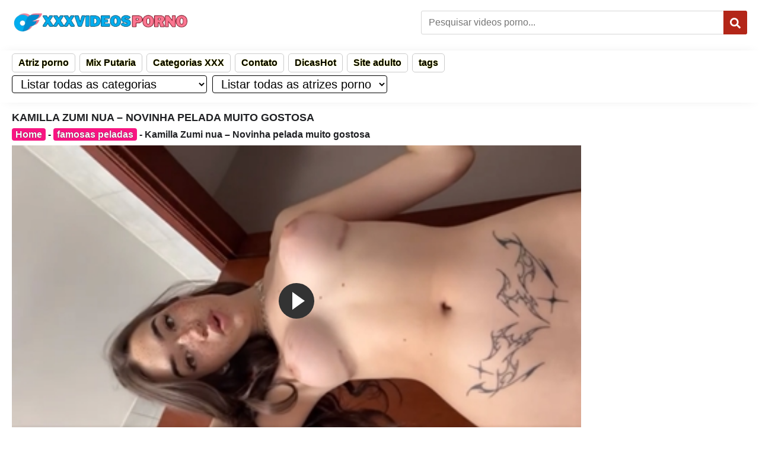

--- FILE ---
content_type: text/html; charset=UTF-8
request_url: https://xxxvideosporno.com.br/kamilla-zumi-nua-novinha-pelada/
body_size: 29951
content:
<!DOCTYPE html>
<!--[if IE 7]>
<html class="ie ie7 no-js" lang="pt-BR" prefix="og: https://ogp.me/ns#">
<![endif]-->
<!--[if IE 8]>
<html class="ie ie8 no-js" lang="pt-BR" prefix="og: https://ogp.me/ns#">
<![endif]-->
<!--[if !(IE 7) | !(IE 8)  ]><!-->
<html lang="pt-BR" prefix="og: https://ogp.me/ns#" class="no-js no-svg" itemscope itemtype="https://schema.org/WebPage">
<!--<![endif]-->
  <head itemscope itemtype="https://schema.org/WebSite">
    <meta charset="utf-8">
    <meta name="viewport" content="width=device-width, initial-scale=1.0" />
    <meta name="theme-color" content="#1b1b1b">
    <meta name="robots" content="index, follow, max-image-preview:large, max-snippet:-1, max-video-preview:-1" />
        <title>Kamilla Zumi Nua &#8211; Novinha Pelada Muito Gostosa</title>
    <meta name="google-site-verification" content="UKLZUTAp_DhzGpK4ijRYbBfpV7HL0PIYYsnxElmQ618" />
	<link rel="preconnect" href="https://xxxvideosporno.com.br">
	<style>
        @media screen and (max-width:768px){#cn-header .navigation select{width:100%}.atriz a{font-size:12px}}@media screen and (min-width:768px){#cn-header .navigation select{margin-right:5px}}.my-video-dimensions.vjs-fluid{padding-top:56%!important}#my-video{width:100%;height:0;position:relative}#my-video video{position:absolute;top:0;left:0;width:100%;height:100%;object-fit:contain}@media screen and (min-width:768px){.post-conteudo .description img{width:600px;height:auto}}@media screen and (max-width:767px){.post-conteudo .description img{width:80%;height:auto}}.textwidget{text-align:center}strong{color:#b32618;text-shadow:0 0 1px #ff0;font-weight:700}.anuncios{list-style:none;margin:0 auto;padding:0;max-width:900px;display:flex;text-align:center}.anuncios li{display:inline-block;margin-right:10px}@media (max-width:600px){.anuncios{max-width:300px;flex-direction:column;align-items:center}.anuncios li{margin-right:0;margin-bottom:3px}}.dmca{padding:3px;border:1px solid #000;border-radius:5px;background:bisque}.dmca a{color:#8d554f;text-shadow:0 0 1px #fbf305}.anuncios{list-style:none;margin:0 auto;padding:0}.cat_tag figure{margin:0}.thumb figure{padding:0;margin:0}.lateral img{width:100%}.lateral ul{text-align:center;margin:0 auto;padding:0;list-style:none}.post-tags{width:100%;margin-bottom:8px;overflow:hidden}.post-tags span,.post-tags a{display:inline-block;font-size:13px;line-height:25px;padding:4px;text-decoration:none;margin:0 5px 4px 0}#cn-article .meta .text .post-tags a{color:#fff;text-shadow:#000 0 1px 2px}.post-tags span{text-transform:uppercase;background:#f71482;color:#fff;background-image:linear-gradient(to bottom,#f7148252 80%,#040404 100%),var(--wpr-bg-6cdd811e-78e6-42d6-87bc-c049a0b42123)}#cn-article .post-tags a{text-transform:uppercase;background:#f71482;color:#fff;background-image:linear-gradient(to bottom,#f7148252 80%,#040404 100%),var(--wpr-bg-3b529970-b005-4b70-bb36-0a2330eb1fea)}.cn-container .logo{text-shadow:1px 2px 2px #000;display:inline-block;font-size:30px;color:#fff;font-weight:600;line-height:40px}.parent{position:relative;padding-bottom:56.25%;height:0}.post-video iframe{position:absolute;top:0;left:0;width:100%;height:100%}.parent video{position:absolute;top:0;left:0;width:100%;height:100%}.post-video{position:relative;padding-bottom:56.25%;height:0}@media (min-width:1200px){.post-conteudo{width:960px;float:left}.cn-container .lateral p{margin-top:-5px}}@media (max-width:700px){.post-conteudo{width:100%;margin-bottom:25px}}body>iframe{margin:0 auto;display:flex;align-items:center;justify-content:center}.iframe-container{position:relative;width:100%;overflow:hidden}.iframe-container iframe{width:100%;border:none;background:var(--wpr-bg-bb64f16c-1abf-4600-8445-ba5882b16c29) center center no-repeat;background-size:cover;text-align:center;line-height:100%}@media (min-width:768px){.lateral{width:300px;float:right;margin-top:-15px}}@media (max-width:768px){.lateral{width:100%}}#cn-article .menu_rodape a{text-decoration:none;color:#f7f3f3;padding:5px 10px;border:1px solid #484141;border-radius:5px;margin:3px;display:inline-block;background-color:#3f454a;font-weight:700}.clearfix::after{content:"";clear:both;display:table}.menu_rodape a:hover{background-color:#c31616;color:#fff}.menu_rodape{list-style:none;padding:0;margin:0 auto;text-align:center}.menu_rodape li{display:inline-block;margin:4px}.title strong{color:red}.pagina-descricao a{color:#f7fb00}.pagina-descricao a:hover{color:#61fb00}.atriz a{color:#fff;font-weight:700;text-transform:capitalize}.atriz a:hover{color:#ff0}.video{padding:0}.cat_tag p,.cat_tag h2{text-align:left}@media (max-width:479px){#cn-heading .title h1{text-overflow:ellipsis;overflow:hidden}}#hide{display:none}.wp-block-image img{box-sizing:border-box;height:auto;max-width:100%;vertical-align:bottom}.wp-block-image p,.wp-block-image h2{text-align:left}.rodape-titulo{margin-top:0}.wp-block-image h2,.wp-block-image p,.cn-container h2,.cn-container p{margin-top:8px;margin-bottom:8px;line-height:20px}label{display:block;margin-bottom:8px;font-weight:700}select{padding:10px;margin-bottom:16px;border:1px solid #ccc;border-radius:4px;box-sizing:border-box;font-size:14px}select option{font-size:14px}select option:first-child{color:#888}select:hover,select:focus{border-color:#555}select option:hover,select option:focus{background-color:#f0f0f0}#menu-menu-rodape{list-style:none;padding:0;margin:0}#menu-menu-rodape li{display:inline-block;margin-right:3px}#menu-menu-rodape a{text-decoration:none;color:#333;padding:5px 10px;border:1px solid #ccc;border-radius:5px}#menu-menu-rodape a:hover{background-color:#f0f0f0}#site-navigation{list-style:none;padding:5px 0}#site-navigation ul{list-style:none;padding:0;margin:0}#site-navigation li{display:inline-block;margin-right:3px;font-weight:700}#site-navigation a{text-decoration:none;color:#333;padding:5px 10px;border:1px solid #ccc;border-radius:5px}#site-navigation a:hover{background-color:#f0f0f0;background-image:var(--wpr-bg-7fc3a0b3-ca18-4a39-a5e3-5d2474d64387);background-repeat:repeat}.wpfp-hide{display:none}.wpfp-img{border:0;vertical-align:middle;margin-right:2px}/*!This file is auto-generated*/
.wp-block-button__link{color:#fff;background-color:#32373c;border-radius:9999px;box-shadow:none;text-decoration:none;padding:calc(0.667em + 2px) calc(1.333em + 2px);font-size:1.125em}.wp-block-file__button{background:#32373c;color:#fff;text-decoration:none}body{--wp--preset--color--black:#000;--wp--preset--color--cyan-bluish-gray:#abb8c3;--wp--preset--color--white:#fff;--wp--preset--color--pale-pink:#f78da7;--wp--preset--color--vivid-red:#cf2e2e;--wp--preset--color--luminous-vivid-orange:#ff6900;--wp--preset--color--luminous-vivid-amber:#fcb900;--wp--preset--color--light-green-cyan:#7bdcb5;--wp--preset--color--vivid-green-cyan:#00d084;--wp--preset--color--pale-cyan-blue:#8ed1fc;--wp--preset--color--vivid-cyan-blue:#0693e3;--wp--preset--color--vivid-purple:#9b51e0;--wp--preset--gradient--vivid-cyan-blue-to-vivid-purple:linear-gradient(
    135deg,
    rgba(6, 147, 227, 1) 0%,
    #9b51e0 100%
  );--wp--preset--gradient--light-green-cyan-to-vivid-green-cyan:linear-gradient(
    135deg,
    #7adcb4 0%,
    #00d082 100%
  );--wp--preset--gradient--luminous-vivid-amber-to-luminous-vivid-orange:linear-gradient(
    135deg,
    rgba(252, 185, 0, 1) 0%,
    rgba(255, 105, 0, 1) 100%
  );--wp--preset--gradient--luminous-vivid-orange-to-vivid-red:linear-gradient(
    135deg,
    rgba(255, 105, 0, 1) 0%,
    #cf2e2e 100%
  );--wp--preset--gradient--very-light-gray-to-cyan-bluish-gray:linear-gradient(
    135deg,
    #eee 0%,
    #a9b8c3 100%
  );--wp--preset--gradient--cool-to-warm-spectrum:linear-gradient(
    135deg,
    #4aeadc 0%,
    #9778d1 20%,
    #cf2aba 40%,
    #ee2c82 60%,
    #fb6962 80%,
    #fef84c 100%
  );--wp--preset--gradient--blush-light-purple:linear-gradient(
    135deg,
    #ffceec 0%,
    #9896f0 100%
  );--wp--preset--gradient--blush-bordeaux:linear-gradient(
    135deg,
    #fecda5 0%,
    #fe2d2d 50%,
    #6b003e 100%
  );--wp--preset--gradient--luminous-dusk:linear-gradient(
    135deg,
    #ffcb70 0%,
    #c751c0 50%,
    #4158d0 100%
  );--wp--preset--gradient--pale-ocean:linear-gradient(
    135deg,
    #fff5cb 0%,
    #b6e3d4 50%,
    #33a7b5 100%
  );--wp--preset--gradient--electric-grass:linear-gradient(
    135deg,
    #caf880 0%,
    #71ce7e 100%
  );--wp--preset--gradient--midnight:linear-gradient(
    135deg,
    #020381 0%,
    #2874fc 100%
  );--wp--preset--font-size--small:13px;--wp--preset--font-size--medium:20px;--wp--preset--font-size--large:36px;--wp--preset--font-size--x-large:42px;--wp--preset--spacing--20:0.44rem;--wp--preset--spacing--30:0.67rem;--wp--preset--spacing--40:1rem;--wp--preset--spacing--50:1.5rem;--wp--preset--spacing--60:2.25rem;--wp--preset--spacing--70:3.38rem;--wp--preset--spacing--80:5.06rem;--wp--preset--shadow--natural:6px 6px 9px rgba(0, 0, 0, 0.2);--wp--preset--shadow--deep:12px 12px 50px rgba(0, 0, 0, 0.4);--wp--preset--shadow--sharp:6px 6px 0px rgba(0, 0, 0, 0.2);--wp--preset--shadow--outlined:6px 6px 0px -3px rgba(255, 255, 255, 1),
    6px 6px rgba(0, 0, 0, 1);--wp--preset--shadow--crisp:6px 6px 0px rgba(0, 0, 0, 1)}:where(.is-layout-flex){gap:.5em}:where(.is-layout-grid){gap:.5em}body .is-layout-flow>.alignleft{float:left;margin-inline-start:0;margin-inline-end:2em}body .is-layout-flow>.alignright{float:right;margin-inline-start:2em;margin-inline-end:0}body .is-layout-flow>.aligncenter{margin-left:auto!important;margin-right:auto!important}body .is-layout-constrained>.alignleft{float:left;margin-inline-start:0;margin-inline-end:2em}body .is-layout-constrained>.alignright{float:right;margin-inline-start:2em;margin-inline-end:0}body .is-layout-constrained>.aligncenter{margin-left:auto!important;margin-right:auto!important}body .is-layout-constrained>:where(:not(.alignleft):not(.alignright):not(.alignfull)){max-width:var(--wp--style--global--content-size);margin-left:auto!important;margin-right:auto!important}body .is-layout-constrained>.alignwide{max-width:var(--wp--style--global--wide-size)}body .is-layout-flex{display:flex}body .is-layout-flex{flex-wrap:wrap;align-items:center}body .is-layout-flex>*{margin:0}body .is-layout-grid{display:grid}body .is-layout-grid>*{margin:0}:where(.wp-block-columns.is-layout-flex){gap:2em}:where(.wp-block-columns.is-layout-grid){gap:2em}:where(.wp-block-post-template.is-layout-flex){gap:1.25em}:where(.wp-block-post-template.is-layout-grid){gap:1.25em}.has-black-color{color:var(--wp--preset--color--black)!important}.has-cyan-bluish-gray-color{color:var(--wp--preset--color--cyan-bluish-gray)!important}.has-white-color{color:var(--wp--preset--color--white)!important}.has-pale-pink-color{color:var(--wp--preset--color--pale-pink)!important}.has-vivid-red-color{color:var(--wp--preset--color--vivid-red)!important}.has-luminous-vivid-orange-color{color:var(--wp--preset--color--luminous-vivid-orange)!important}.has-luminous-vivid-amber-color{color:var(--wp--preset--color--luminous-vivid-amber)!important}.has-light-green-cyan-color{color:var(--wp--preset--color--light-green-cyan)!important}.has-vivid-green-cyan-color{color:var(--wp--preset--color--vivid-green-cyan)!important}.has-pale-cyan-blue-color{color:var(--wp--preset--color--pale-cyan-blue)!important}.has-vivid-cyan-blue-color{color:var(--wp--preset--color--vivid-cyan-blue)!important}.has-vivid-purple-color{color:var(--wp--preset--color--vivid-purple)!important}.has-black-background-color{background-color:var(--wp--preset--color--black)!important}.has-cyan-bluish-gray-background-color{background-color:var(--wp--preset--color--cyan-bluish-gray)!important}.has-white-background-color{background-color:var(--wp--preset--color--white)!important}.has-pale-pink-background-color{background-color:var(--wp--preset--color--pale-pink)!important}.has-vivid-red-background-color{background-color:var(--wp--preset--color--vivid-red)!important}.has-luminous-vivid-orange-background-color{background-color:var(--wp--preset--color--luminous-vivid-orange)!important}.has-luminous-vivid-amber-background-color{background-color:var(--wp--preset--color--luminous-vivid-amber)!important}.has-light-green-cyan-background-color{background-color:var(--wp--preset--color--light-green-cyan)!important}.has-vivid-green-cyan-background-color{background-color:var(--wp--preset--color--vivid-green-cyan)!important}.has-pale-cyan-blue-background-color{background-color:var(--wp--preset--color--pale-cyan-blue)!important}.has-vivid-cyan-blue-background-color{background-color:var(--wp--preset--color--vivid-cyan-blue)!important}.has-vivid-purple-background-color{background-color:var(--wp--preset--color--vivid-purple)!important}.has-black-border-color{border-color:var(--wp--preset--color--black)!important}.has-cyan-bluish-gray-border-color{border-color:var(--wp--preset--color--cyan-bluish-gray)!important}.has-white-border-color{border-color:var(--wp--preset--color--white)!important}.has-pale-pink-border-color{border-color:var(--wp--preset--color--pale-pink)!important}.has-vivid-red-border-color{border-color:var(--wp--preset--color--vivid-red)!important}.has-luminous-vivid-orange-border-color{border-color:var(--wp--preset--color--luminous-vivid-orange)!important}.has-luminous-vivid-amber-border-color{border-color:var(--wp--preset--color--luminous-vivid-amber)!important}.has-light-green-cyan-border-color{border-color:var(--wp--preset--color--light-green-cyan)!important}.has-vivid-green-cyan-border-color{border-color:var(--wp--preset--color--vivid-green-cyan)!important}.has-pale-cyan-blue-border-color{border-color:var(--wp--preset--color--pale-cyan-blue)!important}.has-vivid-cyan-blue-border-color{border-color:var(--wp--preset--color--vivid-cyan-blue)!important}.has-vivid-purple-border-color{border-color:var(--wp--preset--color--vivid-purple)!important}.has-vivid-cyan-blue-to-vivid-purple-gradient-background{background:var(--wp--preset--gradient--vivid-cyan-blue-to-vivid-purple)!important}.has-light-green-cyan-to-vivid-green-cyan-gradient-background{background:var(--wp--preset--gradient--light-green-cyan-to-vivid-green-cyan)!important}.has-luminous-vivid-amber-to-luminous-vivid-orange-gradient-background{background:var(--wp--preset--gradient--luminous-vivid-amber-to-luminous-vivid-orange)!important}.has-luminous-vivid-orange-to-vivid-red-gradient-background{background:var(--wp--preset--gradient--luminous-vivid-orange-to-vivid-red)!important}.has-very-light-gray-to-cyan-bluish-gray-gradient-background{background:var(--wp--preset--gradient--very-light-gray-to-cyan-bluish-gray)!important}.has-cool-to-warm-spectrum-gradient-background{background:var(--wp--preset--gradient--cool-to-warm-spectrum)!important}.has-blush-light-purple-gradient-background{background:var(--wp--preset--gradient--blush-light-purple)!important}.has-blush-bordeaux-gradient-background{background:var(--wp--preset--gradient--blush-bordeaux)!important}.has-luminous-dusk-gradient-background{background:var(--wp--preset--gradient--luminous-dusk)!important}.has-pale-ocean-gradient-background{background:var(--wp--preset--gradient--pale-ocean)!important}.has-electric-grass-gradient-background{background:var(--wp--preset--gradient--electric-grass)!important}.has-midnight-gradient-background{background:var(--wp--preset--gradient--midnight)!important}.has-small-font-size{font-size:var(--wp--preset--font-size--small)!important}.has-medium-font-size{font-size:var(--wp--preset--font-size--medium)!important}.has-large-font-size{font-size:var(--wp--preset--font-size--large)!important}.has-x-large-font-size{font-size:var(--wp--preset--font-size--x-large)!important}.wp-block-navigation a:where(:not(.wp-element-button)){color:inherit}:where(.wp-block-post-template.is-layout-flex){gap:1.25em}:where(.wp-block-post-template.is-layout-grid){gap:1.25em}:where(.wp-block-columns.is-layout-flex){gap:2em}:where(.wp-block-columns.is-layout-grid){gap:2em}.wp-block-pullquote{font-size:1.5em;line-height:1.6}div.sib-sms-field{display:inline-block;position:relative;width:100%}.sib-sms-field .sib-country-block{position:absolute;right:auto;left:0;top:0;bottom:0;padding:1px;-webkit-box-sizing:border-box;-moz-box-sizing:border-box;box-sizing:border-box}.sib-country-block .sib-toggle.sib-country-flg{z-index:1;position:relative;width:46px;height:100%;padding:0 0 0 8px;-webkit-box-sizing:border-box;-moz-box-sizing:border-box;box-sizing:border-box;background-color:#dbdbdb;cursor:pointer}.sib-country-block .sib-toggle .sib-cflags{position:absolute;top:0;bottom:0;margin:auto;height:15px;width:20px;background-repeat:no-repeat;background-color:#dbdbdb;-webkit-box-sizing:border-box;-moz-box-sizing:border-box;box-sizing:border-box;}.sib-country-block .sib-toggle .sib-icon-arrow{position:absolute;top:50%;margin-top:-2px;right:6px;width:0;height:0;border-left:3px solid transparent;border-right:3px solid transparent;border-top:4px solid}.sib-sms-field ul.sib-country-list{position:absolute;z-index:2;list-style:none;text-align:left;padding:0;margin:0 0 0 -1px;box-shadow:rgba(0,0,0,.2) 1px 1px 4px;background-color:#fff;border:1px solid #ccc;white-space:nowrap;max-height:150px;overflow-y:scroll;overflow-x:hidden;top:50px;width:250px}.sib-sms-field ul.sib-country-list li.sib-country-prefix{font-size:14px;padding:1px 10px;cursor:pointer}.sib-sms-field ul.sib-country-list li.sib-country-prefix:hover{background-color:#dbdbdb}.sib-sms-field ul.sib-country-list li .sib-flag-box{width:20px}.sib-sms-field ul.sib-country-list li .sib-flag-box .sib-flag{height:18px;width:20px;vertical-align:middle;display:inline-block;background-repeat:no-repeat}.sib-sms-field ul.sib-country-list li .sib-flag-box .sib-dial-code{margin-left:20px}.sib-sms-field .sib-sms{padding-right:6px;padding-left:52px;margin-left:0;position:relative;z-index:0;margin-top:0!important;margin-bottom:0!important;margin-right:0}.sib-multi-lists.sib_error{color:#a94442}.thumb-ads{position:absolute;top:4px;left:5px;display:inline-block;background-color:#006400;color:#fff;z-index:100;padding:0 7px;font-size:12px;line-height:17px}html{scroll-behavior:smooth}*,*:before,*:after{-webkit-box-sizing:border-box;-moz-box-sizing:border-box;box-sizing:border-box}img{max-width:100%;height:auto;display:block}figure img{border-radius:5px;border:1px #f72b8e solid;padding:2px}input[type="text"]{min-height:34px;line-height:20px;padding:6px 8px;-webkit-appearance:none!important;-webkit-box-sizing:border-box!important;box-sizing:border-box!important}input,select,textarea{background:#fff;color:#444;border:1px solid #e1e1e1}iframe,embed,video{max-width:100%;margin:0 auto;display:block}button,a,input,label,select,textarea{outline:none}input[type="submit"]{cursor:pointer}a{color:#b32618;text-decoration:none;text-shadow:0 0 1px #ff0;font-weight:700}a:hover{color:#b32618;text-decoration:underline}svg{fill:currentcolor}body{margin:0;padding:0;color:#202124;font-family:Arial,sans-serif;font-size:16px;line-height:20px;font-weight:700}.cn-container{max-width:1440px;margin:0 auto;padding:0}#cn-header>.cn-container{display:flex;align-items:center;height:75px}#cn-header .logo{order:1;position:relative}#cn-header .logo a{display:block}#cn-header form{order:2;border:0;margin-left:auto;width:100%;max-width:550px;position:relative}#cn-header form div span{display:none;color:#fff;font-size:20px;line-height:24px;text-align:left;margin-bottom:5px}#cn-header form input{border:1px #d6d6d6 solid;border-radius:3px;width:100%;padding:0 12px;height:40px;font-size:16px}#cn-header form [type="submit"]{color:#fff;background:#b32618;border-radius:0 3px 3px 0;width:40px;height:40px;padding:7px 11px 0;cursor:pointer;font-size:18px;position:absolute;top:0;right:0;border:none}#cn-header form [type="submit"]:hover{background:#81120b}#cn-header .login{order:3;display:flex;align-items:center;flex-direction:row;margin-left:50px}#cn-header .login a{background:#b32618;display:flex;border-radius:3px;align-content:center;justify-content:center;align-items:center;color:#fff;height:40px;font-size:14px;font-weight:600;line-height:41px;position:relative;margin:0 3px;padding:0 10px}#cn-header .login a svg{height:12px;width:auto;margin-right:3px}#cn-header .login a:hover{background:#81120b;text-decoration:none}#cn-header .login a.join{background:#43cd01}#cn-header .login a.join:hover{background:#2f9904}#cn-header .login a.logout{background:#777}#cn-header .login a.logout:hover{background:#555}#cn-header .navigation{margin-top:10px;-webkit-box-shadow:0 0 20px -10px rgba(0,0,0,.2);-moz-box-shadow:0 0 20px -10px rgba(0,0,0,.2);box-shadow:0 0 20px -10px rgba(0,0,0,.2)}#cn-header .navigation nav ul{list-style:none;margin:0;padding:0}#cn-header .navigation nav ul:after{content:"";display:block;clear:both}#cn-header .navigation nav a{display:block;color:#000}#cn-header .navigation nav a:hover{color:#b32618}#cn-header .navigation label{display:none}#cn-header .navigation select{position:relative;padding:0 10px;height:30px;font-size:20px;background:0 0;color:#000;border:1px solid #000}#cn-header .navigation select option{color:#000}#cn-main{overflow:hidden;padding:0;margin:15px 0}#cn-main:after{content:"";display:block;clear:both}#cn-heading{overflow:hidden;margin:0;position:relative}#cn-heading .title{display:inline-block;margin:0 0 15px;padding-right:30px}#cn-heading .title h1,#cn-heading .title h2,#cn-heading .title h4{margin:0;padding:0;font-size:18px;line-height:20px;font-weight:600;text-transform:uppercase}#cn-heading .title h4{font-size:18px;line-height:26px}#cn-heading .open{color:#b32618;width:23px;cursor:pointer;padding:3px;position:absolute;top:5px;right:0}#cn-heading .open:hover{color:#000}#cn-heading .description{background:#ebebeb;background-image:var(--wpr-bg-e7ec854d-4302-4c0d-848d-7cf7bd344590);background-repeat:repeat;padding:10px;line-height:19px;margin-bottom:15px;border-radius:5px}#cn-heading .description:after{content:"";display:block;clear:both}#cn-main .trends{width:100%;overflow:hidden;padding:0;margin:0}#cn-main .trends h3{display:flex;text-transform:uppercase;align-content:center;align-items:center;margin:0 0 10px}#cn-main .trends h3 svg{color:#b32618}#cn-main .trends small{margin:0 0 10px;display:none;align-items:center;justify-content:center}#cn-main .trends ul{display:flex;flex-wrap:wrap;margin:0 0 10px;padding:0;list-style:none}#cn-main .trends ul:after{content:"";display:block;clear:both}#cn-main .trends ul a,#cn-main .trends ul button{font-size:12px;line-height:100%;background:#777;color:#fff;display:flex;justify-content:center;align-items:center;align-content:center;text-transform:uppercase;padding:10px;margin:0 5px 5px 0;border-radius:5px;transition:transform 0.5s;border:0}#cn-main .trends ul a:hover{background:#b32618;text-decoration:none}#cn-main .trends ul button{cursor:pointer;background:#dc8700}#cn-main .trends ul button:hover{background:#422800}#cn-main .trends ul a svg{margin:0 5px 0 0}#cn-main .list{width:100%;overflow:hidden;padding:0;margin:0}#cn-main .list h3{display:flex;text-transform:uppercase;align-content:center;align-items:center;margin-top:0}#cn-main .list h3 svg{width:auto;color:#b32618;margin:0 3px}#cn-main .list h3 a{text-decoration:underline}#cn-main .list h3 a:hover{color:#000}#cn-main .list ul{padding:0;margin:0 -5px;list-style-type:none}#cn-main .list ul:after{content:"";display:block;clear:both}#cn-main .list li{width:20%;float:left;padding:0 5px;margin-bottom:15px;position:relative;list-style-type:none}#cn-main .list li:hover .title a{color:#b32618}#cn-main .list li .thumbnail{display:block;width:100%;position:relative;height:0;padding:0 0 61.176%;overflow:hidden}#cn-main .list li .thumbnail:after{content:"Carregando...";color:#de2600;font-size:15px;font-weight:500;width:90px;height:20px;display:block;position:absolute;z-index:1;top:50%;left:50%;transform:translate(-50%,-50%)}#cn-main .list li .thumbnail .image{background-position:center center;background-repeat:no-repeat;background-size:cover;width:100%;height:100%;top:0;left:0;position:absolute;border-radius:4px;border:#000 solid 1px;z-index:2;-webkit-transition:all 0.25s linear;-moz-transition:all 0.25s linear;-ms-transition:all 0.25s linear;transition:all 0.25s linear}#cn-main .list li .thumbnail .badge{display:flex;position:absolute;right:3px;top:3px;z-index:3;align-items:center}#cn-main .list li .thumbnail .badge>span{background:rgba(0,0,0,.5);color:#fff;font-weight:600;border-radius:3px;padding:2px 3px;font-size:10px;line-height:15px;margin-left:1px}#cn-main .list li .thumbnail .badge>span.ads{background:#b5b5b5;color:#000}#cn-main .list li .thumbnail:hover .image:before{content:"▶";background:rgba(0 0 0/60%);width:100%;height:100%;position:absolute;border-radius:3px;top:0;left:0;z-index:2;display:flex;align-items:center;justify-content:center;font-size:2rem;color:rgba(255 255 255/90%)}#cn-main .list li .under{min-height:62px;position:relative}#cn-main .list li .under .title{display:block;display:-webkit-box;margin:6px 1px;font-size:16px;font-weight:700;line-height:16px;height:auto;height:48px;white-space:normal;-webkit-line-clamp:2;-webkit-box-orient:vertical;overflow:hidden;-o-text-overflow:ellipsis;text-overflow:ellipsis}#cn-main .list li .under .title a{color:#000;text-decoration:none;display:inline-block;height:35px}#cn-main .list li .under .meta{font-size:11px;height:20px;color:#70757a;text-align:center;display:flex;align-items:center;flex-wrap:wrap;position:relative;top:-82px;left:2px;z-index:999}#cn-main .list li .under .meta svg{margin-right:3px;color:#b32618}#cn-main .list li .under .meta>span{background:#362f2f;font-size:11px;color:#fff;border-radius:3px;padding:0 3px 0;margin:0 2px 0 0;display:flex;align-items:center;align-content:center}#cn-main .list li .under .meta .atriz{background:#b32618;background:linear-gradient(180deg,rgba(179,38,24,1) 0%,rgba(129,18,11,1) 100%);top:85px;position:absolute}#cn-main .list li .under .meta .badge{background:#b32618;background:linear-gradient(180deg,rgba(179,38,24,1) 0%,rgba(129,18,11,1) 100%);color:#fff;position:relative}#cn-main .list li .under .meta .views{white-space:nowrap;overflow:hidden;text-overflow:ellipsis}#cn-main .list li .under .meta .duration{text-transform:capitalize;white-space:nowrap;overflow:hidden;text-overflow:ellipsis}#cn-main .pagination{clear:both;display:block;margin:15px 0 25px;padding:0;text-align:center}#cn-main .pagination .page-numbers{display:inline-block;color:#fff;background:#362f2f;border-radius:3px;margin:0 2px;padding:0}#cn-main .pagination .page-numbers a,#cn-main .pagination .page-numbers .current{padding:12px}#cn-main .pagination .current,#cn-main .pagination .page-numbers:hover{background:#b32618;text-decoration:none}#cn-main .pagination .next,#cn-main .pagination .prev{font-weight:600}#cn-main .pagination .dots{background:0 0;border:0;font-weight:900;pointer-events:none;padding:12px}#cn-main .pagination select{position:relative;width:100%;border-radius:3px;padding:0 10px;height:45px;font-size:20px;color:#000}#cn-main .pagination form{display:flex;align-content:center;align-items:center}#cn-main .pagination form label{text-transform:capitalize;font-weight:700;font-size:1.17em;margin:0 10px 0 0}#cn-main .pagination form select{width:auto;flex:1 auto}#cn-footer{padding:15px 0;border-top:1px solid #ebebeb}#cn-footer .description{font-size:15px;line-height:20px;border-bottom:1px solid #ebebeb}#cn-footer .navigation{border-bottom:1px solid #ebebeb;margin-bottom:10px}#cn-footer .navigation a{display:inline-block;color:#fff;margin:10px 3px;font-size:14px;font-weight:700;line-height:14px}#cn-footer .copyright{font-size:12px}#cn-footer .copyright a{color:#000;font-weight:600}#cn-footer .copyright .credits{float:right;font-size:9px}#cn-footer .copyright .credits a{color:#de2600}#cn-footer .copyright .credits a:hover{text-decoration:underline}#cn-warning{position:fixed;z-index:1000;left:0;top:0;bottom:0;right:0;width:100%;height:100%;background:rgba(0,0,0,.5);backdrop-filter:blur(20px);display:flex;align-items:center;justify-content:center}#cn-warning .content{position:absolute;width:500px;max-width:96%;font-size:15px;line-height:22px;text-align:center;color:#000;background:#fff;box-shadow:0 0 20px #000;top:50%;left:50%;transform:translate(-50%,-50%)}#cn-warning .content .logo{pointer-events:none;text-transform:uppercase;font-size:26px;font-weight:600;display:block;padding:5vh 0;background:#000;color:#fff}#cn-warning .content .text{font-size:26px;line-height:35px;font-weight:700;margin:10px 0;display:block}#cn-warning .content .btn{cursor:pointer;padding:10px 20px;font-size:36px;line-height:42px;font-weight:700;border:none;background:#de2600;color:#fff;display:inline-block;margin-bottom:20px}#cn-warning .content .btn p{margin:0}#cn-warning .content .btn p:nth-child(1){font-size:18px;line-height:26px;display:block}#cn-warning .content .btn p a{color:#fff}#cn-warning .content .btn p a:hover{color:#000}#cn-article a:hover{text-decoration:underline}#cn-article .row:after{content:"";display:block;clear:both}#cn-article .left{margin:0 0 5px}#cn-article .right{width:300px;float:right;margin:0 0 10px}#cn-article .video{overflow:hidden;width:100%;margin:0 0 5px}#cn-article .video .player{height:calc(0.5625 * (88vw - 12px));overflow:hidden;position:relative;background:#000}#cn-article .video .player iframe,#cn-article .video .player embed,#cn-article .video .player video{height:100%;left:0;position:absolute;top:0;width:100%;background:#000}#cn-article .video .poster{height:calc(0.5625 * (100vw - 12px));max-height:calc(100vh - 220px);overflow:hidden;position:relative;vertical-align:middle;background-size:contain;background-position:center center;background-repeat:no-repeat;background-color:#000;cursor:pointer}#cn-article .video .poster .btn{background-color:rgba(0,0,0,.5);border:0;border-radius:20%;font-size:2.5em;height:1.4em;display:block;top:50%;left:50%;transform:translate(-50%,-50%);width:2em;position:absolute;z-index:1}#cn-article .video .poster .btn:after{content:"";position:absolute;top:50%;left:50%;transform:translate(-50%,-50%);width:0;height:0;border-style:solid;border-width:10px 0 10px 15px;border-color:transparent transparent transparent #fff}#cn-article .video .poster:hover .btn{background:#b32618;background:linear-gradient(180deg,rgba(179,38,24,1) 0%,rgba(129,18,11,1) 100%)}#cn-article .description{margin:0 0 15px}#cn-article .description .has-small-font-size{font-size:80%;font-style:italic;text-transform:lowercase}#cn-article .control{display:flex;justify-content:space-around;align-items:center;margin:0 0 10px}#cn-article .control span,#cn-article .control form{width:49.5%;display:block}#cn-article .control a,#cn-article .control input{display:block;width:100%;border:0;padding:0;margin:0;height:35px;text-align:center;font-size:12px;font-weight:700;color:#fff;line-height:39px;text-transform:uppercase;position:relative;vertical-align:top;text-shadow:1px 1px 2px rgb(0 0 0/40%);background:#b32618;background:linear-gradient(to bottom,rgba(179,38,24,1) 0%,rgba(129,18,11,1) 100%);-moz-box-shadow:inset 0 -2px 2px 0 rgba(0,0,0,.3),inset 0 0 10px 1px rgba(0,0,0,.1),inset 0 2px 2px 0 rgba(255,62,39,.9);box-shadow:inset 0 -2px 2px 0 rgb(0 0 0/30%),inset 0 0 10px 1px rgb(0 0 0/10%),inset 0 2px 2px 0 rgb(255 62 39/90%)}#cn-article .meta{background:#ebebeb;display:block;padding:10px}#cn-article .meta svg{height:10px}#cn-article .meta .thumb{float:left;width:175px;margin-right:15px}#cn-article .meta .text p{margin-top:0}#cn-article .meta .text a{color:#de2600}#cn-article .removed{display:flex;align-items:center;background:#ebebeb;padding:10px}#cn-article .removed .thumb{margin-right:10px}#cn-article .removed .text h3{text-transform:uppercase;font-size:26px;font-weight:600;display:inline-block;margin:0}#cn-article .removed .text p{margin:0;font-style:italic}#cn-article .alert{display:none;position:fixed;z-index:10003;inset:0;-webkit-box-pack:center;justify-content:center;-webkit-box-align:center;align-items:center}#cn-article .alert .close{position:absolute;width:100%;height:100%;top:0;left:0;background-color:rgba(0,0,0,.5);z-index:1}#cn-article .alert .text{background:#fff;max-width:400px;width:100%;position:relative;padding:.75rem 1.25rem;border:1px solid transparent;border-radius:.25rem;margin:0 10px;text-align:center;z-index:2}#cn-article .alert .text a{display:block;height:50px;text-align:center;font-size:22px;font-weight:700;color:#fff;line-height:52px;text-transform:uppercase;position:relative;vertical-align:top;text-shadow:1px 1px 2px rgb(0 0 0/40%);margin:10px 0 0;background:#43cd01;background:linear-gradient(to bottom,rgba(67,205,1,1) 0%,rgba(47,153,4,1) 100%);box-shadow:inset 0 -2px 2px 0 rgb(0 0 0/30%),inset 0 0 10px 1px rgb(0 0 0/10%),inset 0 2px 2px 0 rgb(110 255 2/85%)}#cn-article .alert .text a:hover{background:#2f9904;background:-moz-linear-gradient(top,rgba(47,153,4,1) 100%,rgba(47,153,4,1) 100%);background:linear-gradient(to bottom,rgba(47,153,4,1) 100%,rgba(47,153,4,1) 100%);-moz-box-shadow:inset 0 -2px 2px 0 rgba(0,0,0,.3),inset 0 0 10px 1px rgba(0,0,0,.1),inset 0 2px 2px 0 rgba(110,255,2,.85);box-shadow:inset 0 -2px 2px 0 rgb(0 0 0/30%),inset 0 0 10px 1px rgb(0 0 0/10%),inset 0 2px 2px 0 rgb(110 255 2/85%)}#cn-article .linkjoin{display:block;height:50px;text-align:center;font-size:26px;font-weight:700;color:#fff;line-height:55px;text-transform:uppercase;position:relative;vertical-align:top;text-shadow:1px 1px 2px rgb(0 0 0/40%);margin:20px 5px;background:#43cd01;background:linear-gradient(to bottom,rgba(67,205,1,1) 0%,rgba(47,153,4,1) 100%);box-shadow:inset 0 -2px 2px 0 rgb(0 0 0/30%),inset 0 0 10px 1px rgb(0 0 0/10%),inset 0 2px 2px 0 rgb(110 255 2/85%)}#cn-page{max-width:1200px;margin:0 auto;display:flex;align-content:center;align-items:stretch;flex-wrap:wrap;flex-direction:row;justify-content:space-between}#cn-page a:hover{text-decoration:underline}#cn-page img.mobile{display:none}#cn-page>div{position:relative;background:#ebebeb;padding:10px;border:1px solid #c3c4c7}#cn-page .left{flex:3;margin-right:20px}#cn-page .left .login{display:block;border-radius:5px;text-align:center;font-size:26px;font-weight:700;color:#fff;line-height:55px;text-transform:uppercase;position:relative;vertical-align:top;margin:20px 5px;background:#b32618;background:linear-gradient(180deg,rgba(179,38,24,1) 0%,rgba(129,18,11,1) 100%)}#cn-page .left ul.faq{list-style:none;padding:10px;border-radius:5px}#cn-page .left ul.faq:nth-child(odd){background:#fff}#cn-page .left ul.faq:nth-child(even){background:#c3c4c7}#cn-page .left ul.faq li:nth-child(1){text-transform:uppercase;font-weight:600;margin-bottom:5px}#cn-page .left ul.faq li:nth-child(1):before{content:"Pergunta";color:#fff;background:#b32618;background:linear-gradient(180deg,rgba(179,38,24,1) 0%,rgba(129,18,11,1) 100%);padding:3px 5px;margin-right:5px;border-radius:5px}#cn-page .right{flex:1}#cn-advertising{display:block;text-align:center}#cn-advertising img,#cn-advertising iframe,#cn-advertising embed{display:inline-block;margin:0 5px}#cn-advertising.header{margin-bottom:10px}#cn-advertising.footer{margin-top:20px}#cn-advertising.insingle{margin-bottom:10px}#cn-dashboard .join{position:relative;margin:0 auto;padding:50px 3%;background-repeat:no-repeat;background-size:contain;background-position-x:right;background-position-y:top;background-image:var(--wpr-bg-ad108e29-5fbe-4a5d-97d8-3c6092d272de);background-attachment:fixed}#cn-dashboard .join .row{display:-webkit-box;display:-ms-flexbox;display:flex;justify-content:space-between;align-content:center;align-items:flex-start;margin:0 auto}#cn-dashboard .join .left{background-color:#b32618;padding:20px;width:50%;max-width:500px;margin-left:auto}#cn-dashboard .join .left .access{background:#000;color:#fff;margin:0 -40px;text-align:center}#cn-dashboard .join .left .access h3{font-size:40px;font-weight:900;line-height:initial;letter-spacing:-.05em;margin:0}#cn-dashboard .join .left .title{color:#fff;font-size:20px;margin:30px 0 15px;padding:0 2px}#cn-dashboard .join .left .title b{position:relative;background:#000;padding:3px 8px}#cn-dashboard .join .left .plans .plan{position:relative;display:flex;justify-content:center;align-items:center;align-content:center;cursor:pointer;background:#fff;margin:0 0 10px;-webkit-user-select:none;-moz-user-select:none;-ms-user-select:none;user-select:none}#cn-dashboard .join .left .plans .plan input{position:absolute;opacity:0;cursor:pointer}#cn-dashboard .join .left .plans .plan .checkmark{position:relative;height:25px;width:25px;background-color:#eee;border:1px #d6d6d6 solid;margin:17px}#cn-dashboard .join .left .plans .plan .checkmark:after{content:"âœ“";position:absolute;display:none;justify-content:center;align-items:center;width:100%;height:100%;color:#1ba725;font-size:40px;font-weight:700;left:5px;bottom:5px}#cn-dashboard .join .left .plans .plan input:checked~.price{background:#1b;background:linear-gradient(180deg,rgba(27 167 37/1) 0%,rgba(0 128 0/1) 100%)}#cn-dashboard .join .left .plans .plan input:checked~.checkmark:after{display:flex}#cn-dashboard .join .left .plans .plan .text{color:#000;padding:0 20px 0 0;flex:1}#cn-dashboard .join .left .plans .plan .text strong{font-size:15px;font-weight:700;color:#000}#cn-dashboard .join .left .plans .plan .text small{display:block;font-size:12px;font-weight:400;color:#737373}#cn-dashboard .join .left .plans .plan .price{background:#000;color:#fff;padding:25px;font-size:36px;font-weight:700;display:inline-flex;justify-content:center;align-items:center;align-content:center}#cn-dashboard .join .left .plans .plan .price small:first-child{font-size:15px;font-weight:400;margin:-10px 2px 0 0}#cn-dashboard .join .left .plans .plan .price small{font-size:20px;font-weight:700;margin:-10px 0 0 -4px}#cn-dashboard .join .left .plans .plan:hover .price{background:#353535}#cn-dashboard .join .left .logn>div{max-width:100%;position:relative;margin:0 0 10px}#cn-dashboard .join .left .logn svg{position:absolute;top:20px;left:20px}#cn-dashboard .join .left .logn input{border:0;width:100%;height:70px;padding:0 15px 0 60px;background:#fff;font-size:16px;color:#404040;outline:none;box-shadow:3px 6px 12px rgb(0 0 0/20%)}#cn-dashboard .join .left .logn p{background:#000;color:#fff;font-size:13px;padding:4px 14px;display:flex;justify-content:flex-start;align-items:center;align-content:center;margin:0 20px}#cn-dashboard .join .left .pay button{background:#1b;background:linear-gradient(180deg,rgba(27 167 37/1) 0%,rgba(0 128 0/1) 100%);color:#fff;width:100%;border:0;padding:0 18px;font-size:28px;height:70px;cursor:pointer;display:flex;justify-content:center;align-items:center;align-content:center;font-weight:700}#cn-dashboard .join .left .pay button:hover{background:#00;background:linear-gradient(180deg,rgba(0 128 0/1) 0%,rgba(0 128 0/1) 100%)}#cn-dashboard .join .left .pay small{display:block;margin-top:10px;font-size:12px;font-weight:400;color:#fff}#cn-dashboard .join .left .pay small a{color:#fff;font-weight:600}#cn-dashboard .join .right{overflow:hidden;width:50%;z-index:50}#cn-dashboard .join .right .gallery{position:relative;max-width:1000px;margin:0 auto;text-align:center}#cn-dashboard .join .right .gallery .grid{display:grid;grid-template-columns:repeat(5,1fr);grid-template-rows:repeat(5,1fr);transform:rotate(45deg);grid-gap:10px;margin:auto;position:relative;overflow:hidden;height:38vw;width:38vw;max-height:1200px;max-width:1200px}#cn-dashboard .join .right .gallery .grid div{overflow:hidden;background:#131313;border:2px solid #de2600;position:relative}#cn-dashboard .join .right .gallery .grid div img{position:absolute;-webkit-transform:translateX(-50%) translateY(-50%) rotate(-45deg);transform:translateX(-50%) translateY(-50%) rotate(-45deg);top:50%;left:50%;max-width:inherit;height:150%;opacity:1}#cn-dashboard .join .right .gallery .grid div:nth-child(1),#cn-dashboard .join .right .gallery .grid div:nth-child(2),#cn-dashboard .join .right .gallery .grid div:nth-child(4),#cn-dashboard .join .right .gallery .grid div:nth-child(5),#cn-dashboard .join .right .gallery .grid div:nth-child(6),#cn-dashboard .join .right .gallery .grid div:nth-child(10),#cn-dashboard .join .right .gallery .grid div:nth-child(16),#cn-dashboard .join .right .gallery .grid div:nth-child(20),#cn-dashboard .join .right .gallery .grid div:nth-child(21),#cn-dashboard .join .right .gallery .grid div:nth-child(22),#cn-dashboard .join .right .gallery .grid div:nth-child(24),#cn-dashboard .join .right .gallery .grid div:nth-child(25){background-color:transparent;border-color:transparent}#cn-dashboard .join .right .gallery .grid div span{position:absolute;bottom:0;width:100%;height:100%;display:flex;line-height:24px;font-size:12px;font-weight:400;color:#fff;padding:0 10px;opacity:.9;text-shadow:1px 1px 2px #000,0 0 1em #000,0 0 .2em #000;transform:rotate(-45deg);justify-content:center;align-items:center}#cn-dashboard .join .right .text ul{padding:0;margin:0 auto;list-style-type:none;width:85%}#cn-dashboard .join .right .text ul li{position:relative;padding-left:50px;margin:0 auto 30px;display:inline-block}#cn-dashboard .join .right .text ul li:after{content:"âœ“";position:absolute;justify-content:center;align-items:center;width:100%;height:100%;color:#1ba725;font-size:90px;font-weight:700;left:10px;top:30px;z-index:-1}#cn-dashboard .join .right .text ul li strong{position:relative;color:#b32618;font-size:32px;font-weight:900;line-height:initial;letter-spacing:-.05em}#cn-dashboard .join .right .text ul li small{color:#000;display:block;font-size:15px;margin-top:-5px}#cn-dashboard .login{padding:50px 0;background-repeat:no-repeat;background-size:auto;background-position:top right;background-image:var(--wpr-bg-186b22ac-db3b-4ce8-b774-1d485c8a891b)}#cn-dashboard .login .row{max-width:1000px;display:-webkit-box;display:-ms-flexbox;display:flex;justify-content:space-between;align-content:center;align-items:flex-start;margin:0 auto}#cn-dashboard .login .loading{position:absolute;top:0;left:0;width:100%;height:100%;z-index:90;background:rgba(0,0,0,.5);display:flex;justify-content:center;align-items:center;flex-direction:column;gap:10px;color:#000;font-family:-apple-system,system-ui,BlinkMacSystemFont,segoe ui,roboto,oxygen,ubuntu,cantarell,fira sans,droid sans,helvetica neue,sans-serif;font-size:13px;font-weight:400;-webkit-filter:opacity(90%);-moz-filter:opacity(90%);-ms-filter:opacity(90%);-o-filter:opacity(90%);filter:opacity(90%);display:none}#cn-dashboard .login .loading h3{margin:0}#cn-dashboard .login .loading div{width:48px;height:48px;border:5px solid #000;border-bottom-color:transparent;border-radius:50%;display:inline-block;box-sizing:border-box;animation:rotation 0.8s linear infinite}#cn-dashboard .login .loading.show{display:flex}#cn-dashboard .login .alert{background:#ffc600;box-shadow:1px 4px 8px rgb(0 0 0/20%);line-height:140%;text-align:center;padding:0;color:#000;font-size:16px;margin:0 0 10px;display:block}#cn-dashboard .login .alert.show{padding:8px 22px}#cn-dashboard .login .alert.show#success{background:#43cd01}#cn-dashboard .login .title{display:flex;align-items:center;justify-content:center;font-size:36px;text-align:center;font-weight:700;line-height:100%;color:#000;margin:0 0 30px}#cn-dashboard .login .title svg{color:#b32618;width:20px;height:20px;margin-right:5px}#cn-dashboard .login .left{width:50%;padding:0 40px}#cn-dashboard .login .left form svg{position:absolute;top:20px;left:20px}#cn-dashboard .login .left form input[type="email"],#cn-dashboard .login .left form input[type="password"]{border:1px solid #c3c3c3;width:100%;height:70px;padding:0 45px 0 60px;background:#e6e6e6;font-size:16px;color:#404040;outline:none}#cn-dashboard .login .left form button{cursor:pointer;border:0;display:inline-block;width:100%;padding:0 20px;height:60px;text-align:center;font-size:26px;font-weight:700;color:#fff;line-height:59px;text-transform:uppercase;position:relative;vertical-align:top;text-shadow:1px 1px 2px rgb(0 0 0/40%);margin:6px 3px;background:#b32618;background:linear-gradient(to bottom,rgba(179,38,24,1) 0%,rgba(129,18,11,1) 100%);-moz-box-shadow:inset 0 -2px 2px 0 rgba(0,0,0,.3),inset 0 0 10px 1px rgba(0,0,0,.1),inset 0 2px 2px 0 rgba(255,62,39,.9);box-shadow:inset 0 -2px 2px 0 rgb(0 0 0/30%),inset 0 0 10px 1px rgb(0 0 0/10%),inset 0 2px 2px 0 rgb(255 62 39/90%)}#cn-dashboard .login .left form button:hover{background:#b32618;background:linear-gradient(to bottom,rgba(129,18,11,1) 100%,rgba(129,18,11,1) 100%);box-shadow:inset 0 -2px 2px 0 rgb(0 0 0/30%),inset 0 0 10px 1px rgb(0 0 0/10%),inset 0 2px 2px 0 rgb(255 62 39/90%)}#cn-dashboard .login .left .email,#cn-dashboard .login .left .pass{max-width:100%;position:relative;margin:0 0 15px}#cn-dashboard .login .left .legend{background:#b32618;color:#fff;font-size:13px;padding:4px 14px;display:flex;justify-content:flex-start;align-items:center;align-content:center;margin:0 20px}#cn-dashboard .login .left .reset{font-size:14px;text-align:right;display:block;margin:12px 0}#cn-dashboard .login .left .reset a{color:#000}#cn-dashboard .login .left .reset a:hover{text-decoration:underline}#cn-dashboard .login .left .home{display:flex;justify-content:center;align-items:center;align-content:center;color:#fff;margin:20px auto;font-size:13px}#cn-dashboard .login .left .home a{color:#000}#cn-dashboard .login .left .home a:hover{text-decoration:underline}#cn-dashboard .login .left .home svg{color:#b32618;margin-right:5px;width:15px;height:15px}#cn-dashboard .login .left .resetpass #skmb_message{background:#ffc600;box-shadow:1px 4px 8px rgb(0 0 0/20%);line-height:140%;text-align:center;padding:8px 22px;color:#000;font-size:16px;margin:0 0 10px;display:block}#cn-dashboard .login .left .resetpass label{display:none}#cn-dashboard .login .left .resetpass input[type="text"]{margin:0 0 15px}#cn-dashboard .login .left .resetpass input[type="submit"]{cursor:pointer;border:0;display:inline-block;width:100%;padding:0 20px;height:60px;text-align:center;font-size:26px;font-weight:700;color:#fff;line-height:59px;text-transform:uppercase;position:relative;vertical-align:top;text-shadow:1px 1px 2px rgb(0 0 0/40%);margin:6px 3px;background:#b32618;background:linear-gradient(to bottom,rgba(179,38,24,1) 0%,rgba(129,18,11,1) 100%);-moz-box-shadow:inset 0 -2px 2px 0 rgba(0,0,0,.3),inset 0 0 10px 1px rgba(0,0,0,.1),inset 0 2px 2px 0 rgba(255,62,39,.9);box-shadow:inset 0 -2px 2px 0 rgb(0 0 0/30%),inset 0 0 10px 1px rgb(0 0 0/10%),inset 0 2px 2px 0 rgb(255 62 39/90%)}#cn-dashboard .login .left .resetpass input[type="submit"]:hover{background:#b32618;background:linear-gradient(to bottom,rgba(129,18,11,1) 100%,rgba(129,18,11,1) 100%);box-shadow:inset 0 -2px 2px 0 rgb(0 0 0/30%),inset 0 0 10px 1px rgb(0 0 0/10%),inset 0 2px 2px 0 rgb(255 62 39/90%)}#cn-dashboard .login .right{width:50%;padding:0 40px}#cn-dashboard .login .right ul{list-style:none;margin:55px 0;padding:0}#cn-dashboard .login .right ul li{color:#000;font-size:14px;margin-bottom:5px}#cn-dashboard .login .right ul li:before{content:"";width:5px;height:5px;display:inline-block;background:#de2600;vertical-align:middle;margin-right:10px}#cn-dashboard .login .right a{display:inline-block;width:100%;padding:0 20px;height:60px;text-align:center;font-size:26px;font-weight:700;color:#fff;line-height:59px;text-transform:uppercase;position:relative;vertical-align:top;text-shadow:1px 1px 2px rgb(0 0 0/40%);margin:6px 3px;background:#43cd01;background:linear-gradient(to bottom,rgba(67,205,1,1) 0%,rgba(47,153,4,1) 100%);box-shadow:inset 0 -2px 2px 0 rgb(0 0 0/30%),inset 0 0 10px 1px rgb(0 0 0/10%),inset 0 2px 2px 0 rgb(110 255 2/85%)}#cn-dashboard .login .right a:hover{background:#2f9904;background:-moz-linear-gradient(top,rgba(47,153,4,1) 100%,rgba(47,153,4,1) 100%);background:linear-gradient(to bottom,rgba(47,153,4,1) 100%,rgba(47,153,4,1) 100%);-moz-box-shadow:inset 0 -2px 2px 0 rgba(0,0,0,.3),inset 0 0 10px 1px rgba(0,0,0,.1),inset 0 2px 2px 0 rgba(110,255,2,.85);box-shadow:inset 0 -2px 2px 0 rgb(0 0 0/30%),inset 0 0 10px 1px rgb(0 0 0/10%),inset 0 2px 2px 0 rgb(110 255 2/85%)}#cn-dashboard .account{display:flex;align-content:center;align-items:stretch;flex-wrap:wrap;flex-direction:row;justify-content:space-between}#cn-dashboard .account .infor{width:100%}#cn-dashboard .account .links{width:100%;display:flex;margin:0 0 15px;justify-content:flex-start}#cn-dashboard .account .links a{background:#b32618;background:linear-gradient(180deg,rgba(179,38,24,1) 0%,rgba(129,18,11,1) 100%);display:flex;align-content:center;justify-content:center;align-items:center;color:#fff;height:40px;font-size:14px;font-weight:600;line-height:41px;position:relative;border-radius:5px;margin:0 5px 0 0;padding:0 10px;text-shadow:1px 1px 2px rgb(0 0 0/40%)}#cn-dashboard .account .box{position:relative;background:#ebebeb;padding:10px;border:1px solid #c3c4c7;width:49%;text-align:left}#cn-dashboard .account .box input[type="text"],#cn-dashboard .account .box input[type="password"]{width:100%;margin:0 0 15px;border-color:#c3c4c7;min-height:34px;line-height:20px;padding:6px 8px;-webkit-appearance:none;-webkit-box-sizing:border-box;box-sizing:border-box}#cn-dashboard .account .box table{position:relative;width:100%}#cn-dashboard .account .box table tr{display:flex;flex-wrap:wrap;padding:4px 0;line-height:32px;justify-content:flex-end}#cn-dashboard .account .box table td:nth-child(1){position:relative;width:100%;flex:0 0 33.333333%;max-width:33.333333%}#cn-dashboard .account .box table td:nth-child(2){position:relative;width:100%;flex:0 0 66.666667%;max-width:66.666667%}#cn-dashboard .account .box table label{font-weight:700;color:#000}#cn-dashboard .account .box table input:disabled{cursor:no-drop;background:rgba(195,196,199,.5);border-color:rgba(220,220,222,.75);box-shadow:inset 0 1px 2px rgb(0 0 0/4%);color:rgba(44,51,56,.8)}#cn-dashboard .account .box table input.Expirado{color:#721c24;background-color:#f8d7da;border-color:#f5c6cb}#cn-dashboard .account .box table input.Ativo{color:#155724;background-color:#d4edda;border-color:#c3e6cb}#cn-dashboard .account .box input[type="submit"]{color:#155724;background-color:#d4edda;border:1px solid #c3e6cb;padding:.5rem;font-size:.8rem;line-height:1.4;display:inline-block;font-weight:400;text-align:center;text-transform:uppercase;margin:-5px 0 10px;position:relative;width:100%;flex:0 0 66.666667%;max-width:66.666667%;float:right}#cn-dashboard .account .box input[type="submit"]:hover{color:#fff;background-color:#218838;border-color:#1e7e34}#cn-dashboard .account .favorites{position:relative;width:100%}#cn-dashboard .account .favorites ul{padding:0 0 5px;margin:0 -5px;list-style-type:none}#cn-dashboard .account .favorites ul:after{content:"";display:block;clear:both}#cn-dashboard .account .favorites li{width:20%;float:left;margin:0 0 10px;padding:0 5px;position:relative;list-style-type:none}#cn-dashboard .account .favorites li .thumbnail{border-bottom:2px solid #f90;background:#fff;display:block;width:100%;position:relative;height:0;padding:0 0 82.67%;overflow:hidden}#cn-dashboard .account .favorites li .thumbnail:before{content:"Carregando...";font-size:15px;font-weight:500;width:90px;height:20px;display:block;position:absolute;z-index:1;top:50%;left:50%;transform:translate(-50%,-50%)}#cn-dashboard .account .favorites li .thumbnail .image{background-position:center center;background-repeat:no-repeat;background-size:cover;width:100%;height:100%;top:0;left:0;position:absolute;z-index:2;-webkit-transition:all 0.25s linear;-moz-transition:all 0.25s linear;-ms-transition:all 0.25s linear;transition:all 0.25s linear}#cn-dashboard .account .favorites li .thumbnail .image:after{content:"";width:100%;height:30%;position:absolute;bottom:0;left:0;background:-moz-linear-gradient(top,rgba(0,0,0,0) 0%,rgba(0,0,0,.7) 100%);background:-webkit-linear-gradient(top,rgba(0,0,0,0) 0%,rgba(0,0,0,.7) 100%);background:linear-gradient(to bottom,rgba(0,0,0,0) 0%,rgba(0,0,0,.7) 100%);filter:progid:DXImageTransform.Microsoft.gradient(startColorstr='#00000000',endColorstr='#b3000000',GradientType=0)}#cn-dashboard .account .favorites li .thumbnail .badge{color:#fff;position:absolute;text-transform:uppercase;text-shadow:1px 1px rgb(0 0 0/10%);z-index:3}#cn-dashboard .account .favorites li .thumbnail .badge#down{display:flex;align-items:center;bottom:0;left:0;padding:0 4px 6px 0;font-size:12px}#cn-dashboard .account .favorites li .thumbnail .badge#down .duration{font-size:90%;margin-left:5px}#cn-dashboard .account .favorites li .row{display:block;background:#fff;padding:0 5px 5px;border:1px solid #c3c4c7;border-top:0}#cn-dashboard .account .favorites li .row>span{margin-right:10px;font-size:13px;line-height:20px;color:#606060}#cn-dashboard .account .favorites li .row .title{margin-bottom:5px;color:#030303;font-weight:500;font-size:14px;line-height:20px;height:40px;white-space:normal;-webkit-line-clamp:2;-webkit-box-orient:vertical;overflow:hidden;-o-text-overflow:ellipsis;text-overflow:ellipsis;display:-webkit-box}#cn-dashboard .account .favorites li:hover .thumbnail .image{transform:rotate(-2deg) scale(1.13)}#cn-dashboard .account .favorites li:hover .row .title{text-decoration:underline;text-decoration-color:#f90}#cn-dashboard .account .favorites li:hover .thumbnail,#cn-dashboard .account .favorites li:hover .row{box-shadow:0 0 15px rgb(0 0 0/30%)}#cn-dashboard .account .favorites .clear-favorite{padding:.15rem .4rem;font-size:.8rem;line-height:1.4;background:red;color:#fff;display:inline-block;font-weight:400;text-align:center;z-index:2;position:relative}.alignnone{margin:5px 20px 20px 0}.aligncenter,div.aligncenter{display:block;margin:5px auto}.aligncenter img,div.aligncenter img{margin-left:auto;margin-right:auto}.alignright{float:right;margin:5px 0 20px 20px}.alignleft{float:left;margin:5px 20px 20px 0}a img.alignright{float:right;margin:5px 0 20px 20px}a img.alignnone{margin:5px 20px 20px 0}a img.alignleft{float:left;margin:5px 20px 20px 0}a img.aligncenter{display:block;margin-left:auto;margin-right:auto}.wp-caption{background:#fff;border:1px solid #f0f0f0;max-width:96%;padding:5px 3px 10px;text-align:center}.wp-caption.alignnone{margin:5px 20px 20px 0}.wp-caption.alignleft{margin:5px 20px 20px 0}.wp-caption.alignright{margin:5px 0 20px 20px}.wp-caption img{border:0;height:auto;margin:0;max-width:98.5%;padding:0;width:auto}.wp-caption p.wp-caption-text{font-size:11px;line-height:17px;margin:0;padding:0 4px 5px}.screen-reader-text{border:0;clip:rect(1px,1px,1px,1px);clip-path:inset(50%);height:1px;margin:-1px;overflow:hidden;padding:0;position:absolute!important;width:1px;word-wrap:normal!important}.screen-reader-text:focus{background-color:#eee;clip:auto!important;clip-path:none;color:#444;display:block;font-size:1em;height:auto;left:5px;line-height:normal;padding:15px 23px 14px;text-decoration:none;top:5px;width:auto;z-index:100000}@keyframes rotating{from{-ms-transform:rotate(0deg);-moz-transform:rotate(0deg);-webkit-transform:rotate(0deg);-o-transform:rotate(0deg);transform:rotate(0deg)}to{-ms-transform:rotate(360deg);-moz-transform:rotate(360deg);-webkit-transform:rotate(360deg);-o-transform:rotate(360deg);transform:rotate(360deg)}}.rotating{-webkit-animation:rotating 2s linear infinite;-moz-animation:rotating 2s linear infinite;-ms-animation:rotating 2s linear infinite;-o-animation:rotating 2s linear infinite;animation:rotating 2s linear infinite}@keyframes rotation{0%{transform:rotate(0deg)}100%{transform:rotate(360deg)}}@media (max-width:1440px){.cn-container{margin:0 20px}}@media (max-width:1200px){#cn-header form{max-width:300px}}@media (max-width:1024px){#cn-main .list li{width:33.333%}}@media (max-width:768px){#cn-header>.cn-container{flex-wrap:wrap;height:auto;padding-top:10px}#cn-header .login{order:2}#cn-header form{order:3;width:100%;max-width:100%;margin:15px 0 0}#cn-header .login a svg{height:9px}#cn-header .login a{height:35px;font-size:12px;padding:0 8px}#cn-header .navigation{margin-top:15px}#cn-header .navigation nav{display:none}#cn-header .navigation select{display:block}#cn-article .left{float:none;width:100%}#cn-article .right{float:none;width:100%;text-align:center}#cn-page{flex-direction:column}#cn-page .left{margin:0 0 20px}#cn-dashboard .join{padding:50px 10px;background-image:none}#cn-dashboard .join .row{flex-direction:column;align-items:center}#cn-dashboard .join .left{width:100%;padding:15px;margin:0 auto}#cn-dashboard .join .left .access{margin:0 -20px 5px}#cn-dashboard .join .left .access h3{font-size:30px;margin:1px 0}#cn-dashboard .join .left .access h3 small{top:0}#cn-dashboard .join .left .plans .plan .text{display:flex;justify-content:center;align-items:center;align-content:center;align-items:flex-start;flex-direction:column;line-height:80%;padding:0}#cn-dashboard .join .left .plans .plan .text strong{font-size:16px}#cn-dashboard .join .left .plans .plan .price{width:100px;padding:20px 10px;font-size:26px}#cn-dashboard .join .left .plans .plan .price small:first-child{font-size:13px;margin:-9px 1px 0 0}#cn-dashboard .join .left .plans .plan .price small{font-size:16px;margin:-9px 0 0 -3px}#cn-dashboard .join .left .pay .tab{flex-direction:column;margin:0}#cn-dashboard .join .left .pay .tabButton{margin:0 0 10px}#cn-dashboard .join .right{width:100%}#cn-dashboard .join .right .gallery .grid{height:110vw;width:110vw;margin-left:-31px}#cn-dashboard .join .right .gallery .grid div span{font-size:9px}#cn-dashboard .join .right .text ul li strong{font-size:25px}#cn-dashboard .join .right .text ul li small{font-size:13px}#cn-dashboard .join .right .text ul li:after{font-size:55px;left:30px;top:5px}#cn-dashboard .login{padding:50px 10px;background-image:none}#cn-dashboard .login .row{flex-direction:column;align-items:center}#cn-dashboard .login .left,#cn-dashboard .login .right{width:100%;padding:0}#cn-dashboard .account{flex-direction:column}#cn-dashboard .account .box{width:100%;margin:0 0 15px}}@media (max-width:479px){#cn-header>.cn-container{flex-direction:column}#cn-header .login{width:100%;margin:10px 0 0}#cn-header .login a{width:50%;height:auto}#cn-main .trends small{display:flex}#cn-main .trends .overflow{display:block;position:relative;overflow:auto}#cn-main .trends .overflow ul{width:max-content}#cn-main .list ul{margin:0 -2px}#cn-main .list ul h3{margin:10px 3px}#cn-main .list li{width:50%;padding:0 2px}#cn-main .list li .title{text-align:center}#cn-main .list li .meta{justify-content:center}#cn-main .list li .meta .badge{font-size:90%}#cn-list ul{margin:0 -2px}#cn-list ul h3{margin:10px 3px}#cn-list li{width:50%;padding:0 2px}#cn-list li .title{text-align:center}#cn-list li .meta{justify-content:center}#cn-list li .meta .badge{font-size:90%}#cn-heading .open{top:0}#cn-heading .title{white-space:nowrap;width:100%}#cn-heading .title h1,#cn-heading .title h2,#cn-heading .title h4{font-size:18px;line-height:24px}#cn-heading .title h1{text-overflow:ellipsis;overflow:hidden}#cn-article .video .player{padding-top:60%}#cn-article .video .player .vjs-poster{background-size:cover}#cn-article .description{font-size:13px;max-height:350px;overflow-y:auto;overflow-x:hidden;line-height:145%;font-weight:400;color:#404040;margin:0 10px;padding:0 8px 0 0}#cn-article .description::-webkit-scrollbar{width:10px;border:0}#cn-article .description::-webkit-scrollbar-track{background:#e8e8e8;border-radius:8px;border:0}#cn-article .description::-webkit-scrollbar-thumb{border-radius:8px;border:0;background:#c2c2c2}#cn-article .description .has-small-font-size,#cn-article .description h2{margin:0}#cn-article .description .has-small-font-size{color:#b32618}#cn-article .description h2{line-height:normal;text-align:center}#cn-article .video .poster{padding-top:60%;background-size:cover}#cn-article .more{height:62px;overflow:hidden}#cn-article .more p:nth-child(1){margin-top:0}#cn-article .btn{display:flex}#cn-article .meta{display:none}#cn-article .meta .thumb{max-width:356px;width:100%;margin:0 0 10px;float:none}#cn-article .meta .thumb img{width:100%}#cn-article .meta .text{max-width:356px;width:100%;display:flex;flex-wrap:wrap;justify-content:space-between}#cn-page img.mobile{display:block}#cn-page img.desktop{display:none}#cn-footer .copyright{text-align:center}#cn-footer .copyright .credits{float:none;margin-bottom:0}#cn-heading .cat img{display:none}.cn-navigation#tag{display:flex;flex-wrap:wrap;justify-content:center}.cn-navigation#tag span{display:none}#cn-dashboard .join{padding:40px 0}#cn-dashboard .join .left{padding:10px}#cn-dashboard .join .left .access{margin:-25px 0 0}#cn-dashboard .join .left .access h3{font-size:25px;padding:5px 0}#cn-dashboard .join .left .plans .plan{height:90px;margin:0}#cn-dashboard .join .left .plans .plan .price{height:100%}#cn-dashboard .join .left .plans .plan .text small{margin-top:5px}#cn-dashboard .account .links{justify-content:space-between;flex-wrap:wrap}#cn-dashboard .account .links a{width:100%;margin:0 0 5px}#cn-join .row .plans .item{width:100%;margin:0 0 15px}}@media (max-width:320px){#cn-header .logo{width:170px}#cn-main .list li{width:100%}#cn-list li{width:100%}#cn-footer{padding:20px 0 0}#cn-footer .copyright{text-align:center}#cn-footer .copyright .credits{float:none;margin:0}#cn-article .meta .thumb{width:80px}}	 #fluid_video_wrapper_my-video { position: inherit !important;  }
    @media (max-width: 768px) {
        #fluid_video_wrapper_my-video {
            height: 205px !important;
        }
		 .parent { position: relative; padding-bottom: 64.25%; height: 0; }
    }

    /* Estilos para desktops */
    @media (min-width: 769px) {
        #fluid_video_wrapper_my-video {
            height: 520px !important;
        }
	 .parent { position: relative; padding-bottom: 54.25%; height: 0; }
    }
           
            .parent video { position: absolute; top: 0; left: 0; width: 100%; height: 100%; }
			.my-video-dimensions.vjs-fluid{
	padding-top:56%!important
}
/* Alinhar ao centro no mobile */
.align {
  float: right;
  margin: 5px 0 20px 20px;
}

/* Alinhar à direita no desktop */
@media (min-width: 768px) {
  .align {
    text-align: right;
	  margin:0 auto;
  }
}
.post-video{
			background-color:#ccc;
		}
		#cn-footer .navigation .menu_rodape a{
			color:#000;
		}
	.list h2 a, .description strong, .description a, .rank-math-breadcrumb a{
    text-shadow: 0 0 1px #000;
    font-weight: bold;
    padding: 2px 6px;
    background: #f81582;
    border-radius: 4px;
	color:#fff;
}
	.list h2{font-size: 1.2em;}	
.download-button {
    display: inline-block;
    padding: 10px 20px;
    font-size: 24px;
    font-weight: 700;
    color: #fff;
    text-decoration: none;
    background-color: #28a745;
    border-radius: 8px;
    box-shadow: 0 4px 8px rgba(0, 0, 0, .2);
    transition: background-color .3s, box-shadow .3s;
    margin: 20px;
}	
		.baixar{text-align:center;}
    </style>   
    
<!-- Otimização para mecanismos de pesquisa pelo Rank Math - https://rankmath.com/ -->
<meta name="description" content="Assistir vídeo amador casero da Kamilla Zumi nua ✓ mostrando essa sua linda bucetinha gostosa."/>
<meta name="robots" content="follow, index, max-snippet:-1, max-video-preview:-1, max-image-preview:large"/>
<link rel="canonical" href="https://xxxvideosporno.com.br/kamilla-zumi-nua-novinha-pelada/" />
<meta property="og:locale" content="pt_BR" />
<meta property="og:type" content="article" />
<meta property="og:title" content="Kamilla Zumi Nua &#8211; Novinha Pelada Muito Gostosa" />
<meta property="og:description" content="Assistir vídeo amador casero da Kamilla Zumi nua ✓ mostrando essa sua linda bucetinha gostosa." />
<meta property="og:url" content="https://xxxvideosporno.com.br/kamilla-zumi-nua-novinha-pelada/" />
<meta property="og:site_name" content="xxx videos porno - Xvideos de famosas nuas no Onlyfans" />
<meta property="article:tag" content="novinha pelada" />
<meta property="article:tag" content="nudes tiktok" />
<meta property="article:tag" content="onlyfans grátis" />
<meta property="article:tag" content="privacy grátis" />
<meta property="article:section" content="famosas peladas" />
<meta property="og:updated_time" content="2023-03-08T13:10:49-03:00" />
<meta property="og:image" content="https://i0.wp.com/fotos.xxxvideosporno.com.br/kamilla-zumi-nua-novinha-pelada.jpg" />
<meta property="og:image:secure_url" content="https://i0.wp.com/fotos.xxxvideosporno.com.br/kamilla-zumi-nua-novinha-pelada.jpg" />
<meta property="og:image:width" content="400" />
<meta property="og:image:height" content="218" />
<meta property="og:image:alt" content="Kamilla Zumi nua" />
<meta property="og:image:type" content="image/jpeg" />
<meta property="article:published_time" content="2023-03-07T10:49:32-03:00" />
<meta property="article:modified_time" content="2023-03-08T13:10:49-03:00" />
<meta name="twitter:card" content="summary_large_image" />
<meta name="twitter:title" content="Kamilla Zumi Nua &#8211; Novinha Pelada Muito Gostosa" />
<meta name="twitter:description" content="Assistir vídeo amador casero da Kamilla Zumi nua ✓ mostrando essa sua linda bucetinha gostosa." />
<meta name="twitter:image" content="https://i0.wp.com/fotos.xxxvideosporno.com.br/kamilla-zumi-nua-novinha-pelada.jpg" />
<meta name="twitter:label1" content="Escrito por" />
<meta name="twitter:data1" content="myblog69" />
<meta name="twitter:label2" content="Tempo para leitura" />
<meta name="twitter:data2" content="Menos de um minuto" />
<script type="application/ld+json" class="rank-math-schema">{"@context":"https://schema.org","@graph":[{"@type":["Person","Organization"],"@id":"https://xxxvideosporno.com.br/#person","name":"myblog69","logo":{"@type":"ImageObject","@id":"https://xxxvideosporno.com.br/#logo","url":"https://fotos.xxxvideosporno.com.br/cropped-XXX-1.png","contentUrl":"https://fotos.xxxvideosporno.com.br/cropped-XXX-1.png","caption":"xxx videos porno - Xvideos de famosas nuas no Onlyfans","inLanguage":"pt-BR","width":"512","height":"512"},"image":{"@type":"ImageObject","@id":"https://xxxvideosporno.com.br/#logo","url":"https://fotos.xxxvideosporno.com.br/cropped-XXX-1.png","contentUrl":"https://fotos.xxxvideosporno.com.br/cropped-XXX-1.png","caption":"xxx videos porno - Xvideos de famosas nuas no Onlyfans","inLanguage":"pt-BR","width":"512","height":"512"}},{"@type":"WebSite","@id":"https://xxxvideosporno.com.br/#website","url":"https://xxxvideosporno.com.br","name":"xxx videos porno - Xvideos de famosas nuas no Onlyfans","alternateName":"Melhores xxx videos porno - Xvideos de famosas nuas no Onlyfans","publisher":{"@id":"https://xxxvideosporno.com.br/#person"},"inLanguage":"pt-BR"},{"@type":"ImageObject","@id":"https://i0.wp.com/fotos.xxxvideosporno.com.br/kamilla-zumi-nua-novinha-pelada.jpg?fit=400%2C218&amp;ssl=1","url":"https://i0.wp.com/fotos.xxxvideosporno.com.br/kamilla-zumi-nua-novinha-pelada.jpg?fit=400%2C218&amp;ssl=1","width":"400","height":"218","inLanguage":"pt-BR"},{"@type":"BreadcrumbList","@id":"https://xxxvideosporno.com.br/kamilla-zumi-nua-novinha-pelada/#breadcrumb","itemListElement":[{"@type":"ListItem","position":"1","item":{"@id":"https://xxxvideosporno.com.br","name":"Home"}},{"@type":"ListItem","position":"2","item":{"@id":"https://xxxvideosporno.com.br/famosas-peladas/","name":"famosas peladas"}},{"@type":"ListItem","position":"3","item":{"@id":"https://xxxvideosporno.com.br/kamilla-zumi-nua-novinha-pelada/","name":"Kamilla Zumi nua &#8211; Novinha pelada muito gostosa"}}]},{"@type":"WebPage","@id":"https://xxxvideosporno.com.br/kamilla-zumi-nua-novinha-pelada/#webpage","url":"https://xxxvideosporno.com.br/kamilla-zumi-nua-novinha-pelada/","name":"Kamilla Zumi Nua &#8211; Novinha Pelada Muito Gostosa","datePublished":"2023-03-07T10:49:32-03:00","dateModified":"2023-03-08T13:10:49-03:00","isPartOf":{"@id":"https://xxxvideosporno.com.br/#website"},"primaryImageOfPage":{"@id":"https://i0.wp.com/fotos.xxxvideosporno.com.br/kamilla-zumi-nua-novinha-pelada.jpg?fit=400%2C218&amp;ssl=1"},"inLanguage":"pt-BR","breadcrumb":{"@id":"https://xxxvideosporno.com.br/kamilla-zumi-nua-novinha-pelada/#breadcrumb"}},{"@type":"Person","@id":"https://xxxvideosporno.com.br/author/myblog69/","name":"myblog69","url":"https://xxxvideosporno.com.br/author/myblog69/","image":{"@type":"ImageObject","@id":"https://secure.gravatar.com/avatar/a78060267b645f24c2e89e9c67980fec435a7f4b89a6b939fbb88e12e992fa00?s=96&amp;d=mm&amp;r=g","url":"https://secure.gravatar.com/avatar/a78060267b645f24c2e89e9c67980fec435a7f4b89a6b939fbb88e12e992fa00?s=96&amp;d=mm&amp;r=g","caption":"myblog69","inLanguage":"pt-BR"},"sameAs":["https://xxxvideosporno.com.br"]},{"@type":"BlogPosting","headline":"Kamilla Zumi Nua &#8211; Novinha Pelada Muito Gostosa","keywords":"Kamilla Zumi nua","datePublished":"2023-03-07T10:49:32-03:00","dateModified":"2023-03-08T13:10:49-03:00","articleSection":"famosas peladas","author":{"@id":"https://xxxvideosporno.com.br/author/myblog69/","name":"myblog69"},"publisher":{"@id":"https://xxxvideosporno.com.br/#person"},"description":"Assistir v\u00eddeo amador casero da Kamilla Zumi nua \u2713 mostrando essa sua linda bucetinha gostosa.","name":"Kamilla Zumi Nua &#8211; Novinha Pelada Muito Gostosa","@id":"https://xxxvideosporno.com.br/kamilla-zumi-nua-novinha-pelada/#richSnippet","isPartOf":{"@id":"https://xxxvideosporno.com.br/kamilla-zumi-nua-novinha-pelada/#webpage"},"image":{"@id":"https://i0.wp.com/fotos.xxxvideosporno.com.br/kamilla-zumi-nua-novinha-pelada.jpg?fit=400%2C218&amp;ssl=1"},"inLanguage":"pt-BR","mainEntityOfPage":{"@id":"https://xxxvideosporno.com.br/kamilla-zumi-nua-novinha-pelada/#webpage"}}]}</script>
<!-- /Plugin de SEO Rank Math para WordPress -->

<link rel='dns-prefetch' href='//stats.wp.com' />
<link rel='dns-prefetch' href='//i0.wp.com' />
<link rel='dns-prefetch' href='//c0.wp.com' />
<link rel="alternate" type="application/rss+xml" title="Feed de comentários para xxx videos porno - Xvideos de famosas nuas no Onlyfans &raquo; Kamilla Zumi nua &#8211; Novinha pelada muito gostosa" href="https://xxxvideosporno.com.br/kamilla-zumi-nua-novinha-pelada/feed/" />
<link rel="alternate" title="oEmbed (JSON)" type="application/json+oembed" href="https://xxxvideosporno.com.br/wp-json/oembed/1.0/embed?url=https%3A%2F%2Fxxxvideosporno.com.br%2Fkamilla-zumi-nua-novinha-pelada%2F" />
<link rel="alternate" title="oEmbed (XML)" type="text/xml+oembed" href="https://xxxvideosporno.com.br/wp-json/oembed/1.0/embed?url=https%3A%2F%2Fxxxvideosporno.com.br%2Fkamilla-zumi-nua-novinha-pelada%2F&#038;format=xml" />
<style id='wp-img-auto-sizes-contain-inline-css' type='text/css'>
img:is([sizes=auto i],[sizes^="auto," i]){contain-intrinsic-size:3000px 1500px}
/*# sourceURL=wp-img-auto-sizes-contain-inline-css */
</style>
<style id='classic-theme-styles-inline-css' type='text/css'>
/*! This file is auto-generated */
.wp-block-button__link{color:#fff;background-color:#32373c;border-radius:9999px;box-shadow:none;text-decoration:none;padding:calc(.667em + 2px) calc(1.333em + 2px);font-size:1.125em}.wp-block-file__button{background:#32373c;color:#fff;text-decoration:none}
/*# sourceURL=/wp-includes/css/classic-themes.min.css */
</style>
<style id='dominant-color-styles-inline-css' type='text/css'>
img[data-dominant-color]:not(.has-transparency) { background-color: var(--dominant-color); }
/*# sourceURL=dominant-color-styles-inline-css */
</style>
<style id='plvt-view-transitions-inline-css' type='text/css'>
@view-transition { navigation: auto; }
@media (prefers-reduced-motion: no-preference) {::view-transition-group(*) { animation-duration: 0.4s; }}
/*# sourceURL=plvt-view-transitions-inline-css */
</style>
<link rel='stylesheet' id='style-css' href='https://xxxvideosporno.com.br/wp-content/cache/background-css/xxxvideosporno.com.br/wp-content/themes/porno-tube/style.css?wpr_t=1768980709' type='text/css' media='all' />
<style id='rocket-lazyload-inline-css' type='text/css'>
.rll-youtube-player{position:relative;padding-bottom:56.23%;height:0;overflow:hidden;max-width:100%;}.rll-youtube-player:focus-within{outline: 2px solid currentColor;outline-offset: 5px;}.rll-youtube-player iframe{position:absolute;top:0;left:0;width:100%;height:100%;z-index:100;background:0 0}.rll-youtube-player img{bottom:0;display:block;left:0;margin:auto;max-width:100%;width:100%;position:absolute;right:0;top:0;border:none;height:auto;-webkit-transition:.4s all;-moz-transition:.4s all;transition:.4s all}.rll-youtube-player img:hover{-webkit-filter:brightness(75%)}.rll-youtube-player .play{height:100%;width:100%;left:0;top:0;position:absolute;background:var(--wpr-bg-ebd7585f-f3b0-494b-a498-a4988c01bb27) no-repeat center;background-color: transparent !important;cursor:pointer;border:none;}
/*# sourceURL=rocket-lazyload-inline-css */
</style>
<script type="text/javascript" id="plvt-view-transitions-js-after">
/* <![CDATA[ */
window.plvtInitViewTransitions=n=>{if(!window.navigation||!("CSSViewTransitionRule"in window))return void window.console.warn("View transitions not loaded as the browser is lacking support.");const t=(t,o,i)=>{const e=n.animations||{};return[...e[t].useGlobalTransitionNames?Object.entries(n.globalTransitionNames||{}).map((([n,t])=>[o.querySelector(n),t])):[],...e[t].usePostTransitionNames&&i?Object.entries(n.postTransitionNames||{}).map((([n,t])=>[i.querySelector(n),t])):[]]},o=async(n,t)=>{for(const[t,o]of n)t&&(t.style.viewTransitionName=o);await t;for(const[t]of n)t&&(t.style.viewTransitionName="")},i=()=>n.postSelector?document.querySelector(n.postSelector):null,e=t=>{if(!n.postSelector)return null;const o=(i=n.postSelector,e='a[href="'+t+'"]',i.split(",").map((n=>n.trim()+" "+e)).join(","));var i,e;const s=document.querySelector(o);return s?s.closest(n.postSelector):null};window.addEventListener("pageswap",(n=>{if(n.viewTransition){const s="default";let a;n.viewTransition.types.add(s),document.body.classList.contains("single")?a=t(s,document.body,i()):(document.body.classList.contains("home")||document.body.classList.contains("archive"))&&(a=t(s,document.body,e(n.activation.entry.url))),a&&o(a,n.viewTransition.finished)}})),window.addEventListener("pagereveal",(n=>{if(n.viewTransition){const s="default";let a;n.viewTransition.types.add(s),document.body.classList.contains("single")?a=t(s,document.body,i()):(document.body.classList.contains("home")||document.body.classList.contains("archive"))&&(a=t(s,document.body,window.navigation.activation.from?e(window.navigation.activation.from.url):null)),a&&o(a,n.viewTransition.ready)}}))};
plvtInitViewTransitions( {"postSelector":".wp-block-post.post, article.post, body.single main","globalTransitionNames":{"header":"header","main":"main"},"postTransitionNames":{".wp-block-post-title, .entry-title":"post-title",".wp-post-image":"post-thumbnail",".wp-block-post-content, .entry-content":"post-content"},"animations":{"default":{"useGlobalTransitionNames":true,"usePostTransitionNames":true}}} )
//# sourceURL=plvt-view-transitions-js-after
/* ]]> */
</script>
<link rel="https://api.w.org/" href="https://xxxvideosporno.com.br/wp-json/" /><link rel="alternate" title="JSON" type="application/json" href="https://xxxvideosporno.com.br/wp-json/wp/v2/posts/11015" /><link rel='shortlink' href='https://xxxvideosporno.com.br/?p=11015' />
<meta name="generator" content="auto-sizes 1.7.0">
<meta name="generator" content="dominant-color-images 1.2.0">
<meta name="generator" content="performance-lab 4.0.0; plugins: auto-sizes, dominant-color-images, embed-optimizer, image-prioritizer, performant-translations, speculation-rules, view-transitions, web-worker-offloading, webp-uploads">
<meta name="generator" content="performant-translations 1.2.0">
<meta name="generator" content="view-transitions 1.1.1">
<meta name="generator" content="web-worker-offloading 0.2.0">
<meta name="generator" content="webp-uploads 2.6.0">
	<style>img#wpstats{display:none}</style>
		        <style>
                    </style>
        <link rel="preload" as="image" href="https://i0.wp.com/fotos.xxxvideosporno.com.br/kamilla-zumi-nua-novinha-pelada.jpg?fit=400%2C218#038;ssl=1&w=366">
<meta name="generator" content="speculation-rules 1.6.0">
<meta name="generator" content="optimization-detective 1.0.0-beta3">
<meta name="generator" content="embed-optimizer 1.0.0-beta2">
<meta name="generator" content="image-prioritizer 1.0.0-beta2">
<link rel="icon" href="https://i0.wp.com/fotos.xxxvideosporno.com.br/cropped-XXX-1.png?fit=32%2C32&#038;ssl=1" sizes="32x32" />
<link rel="icon" href="https://i0.wp.com/fotos.xxxvideosporno.com.br/cropped-XXX-1.png?fit=192%2C192&#038;ssl=1" sizes="192x192" />
<link rel="apple-touch-icon" href="https://i0.wp.com/fotos.xxxvideosporno.com.br/cropped-XXX-1.png?fit=180%2C180&#038;ssl=1" />
<meta name="msapplication-TileImage" content="https://i0.wp.com/fotos.xxxvideosporno.com.br/cropped-XXX-1.png?fit=270%2C270&#038;ssl=1" />
<noscript><style id="rocket-lazyload-nojs-css">.rll-youtube-player, [data-lazy-src]{display:none !important;}</style></noscript>  
  <style id='global-styles-inline-css' type='text/css'>
:root{--wp--preset--aspect-ratio--square: 1;--wp--preset--aspect-ratio--4-3: 4/3;--wp--preset--aspect-ratio--3-4: 3/4;--wp--preset--aspect-ratio--3-2: 3/2;--wp--preset--aspect-ratio--2-3: 2/3;--wp--preset--aspect-ratio--16-9: 16/9;--wp--preset--aspect-ratio--9-16: 9/16;--wp--preset--color--black: #000000;--wp--preset--color--cyan-bluish-gray: #abb8c3;--wp--preset--color--white: #ffffff;--wp--preset--color--pale-pink: #f78da7;--wp--preset--color--vivid-red: #cf2e2e;--wp--preset--color--luminous-vivid-orange: #ff6900;--wp--preset--color--luminous-vivid-amber: #fcb900;--wp--preset--color--light-green-cyan: #7bdcb5;--wp--preset--color--vivid-green-cyan: #00d084;--wp--preset--color--pale-cyan-blue: #8ed1fc;--wp--preset--color--vivid-cyan-blue: #0693e3;--wp--preset--color--vivid-purple: #9b51e0;--wp--preset--gradient--vivid-cyan-blue-to-vivid-purple: linear-gradient(135deg,rgb(6,147,227) 0%,rgb(155,81,224) 100%);--wp--preset--gradient--light-green-cyan-to-vivid-green-cyan: linear-gradient(135deg,rgb(122,220,180) 0%,rgb(0,208,130) 100%);--wp--preset--gradient--luminous-vivid-amber-to-luminous-vivid-orange: linear-gradient(135deg,rgb(252,185,0) 0%,rgb(255,105,0) 100%);--wp--preset--gradient--luminous-vivid-orange-to-vivid-red: linear-gradient(135deg,rgb(255,105,0) 0%,rgb(207,46,46) 100%);--wp--preset--gradient--very-light-gray-to-cyan-bluish-gray: linear-gradient(135deg,rgb(238,238,238) 0%,rgb(169,184,195) 100%);--wp--preset--gradient--cool-to-warm-spectrum: linear-gradient(135deg,rgb(74,234,220) 0%,rgb(151,120,209) 20%,rgb(207,42,186) 40%,rgb(238,44,130) 60%,rgb(251,105,98) 80%,rgb(254,248,76) 100%);--wp--preset--gradient--blush-light-purple: linear-gradient(135deg,rgb(255,206,236) 0%,rgb(152,150,240) 100%);--wp--preset--gradient--blush-bordeaux: linear-gradient(135deg,rgb(254,205,165) 0%,rgb(254,45,45) 50%,rgb(107,0,62) 100%);--wp--preset--gradient--luminous-dusk: linear-gradient(135deg,rgb(255,203,112) 0%,rgb(199,81,192) 50%,rgb(65,88,208) 100%);--wp--preset--gradient--pale-ocean: linear-gradient(135deg,rgb(255,245,203) 0%,rgb(182,227,212) 50%,rgb(51,167,181) 100%);--wp--preset--gradient--electric-grass: linear-gradient(135deg,rgb(202,248,128) 0%,rgb(113,206,126) 100%);--wp--preset--gradient--midnight: linear-gradient(135deg,rgb(2,3,129) 0%,rgb(40,116,252) 100%);--wp--preset--font-size--small: 13px;--wp--preset--font-size--medium: 20px;--wp--preset--font-size--large: 36px;--wp--preset--font-size--x-large: 42px;--wp--preset--spacing--20: 0.44rem;--wp--preset--spacing--30: 0.67rem;--wp--preset--spacing--40: 1rem;--wp--preset--spacing--50: 1.5rem;--wp--preset--spacing--60: 2.25rem;--wp--preset--spacing--70: 3.38rem;--wp--preset--spacing--80: 5.06rem;--wp--preset--shadow--natural: 6px 6px 9px rgba(0, 0, 0, 0.2);--wp--preset--shadow--deep: 12px 12px 50px rgba(0, 0, 0, 0.4);--wp--preset--shadow--sharp: 6px 6px 0px rgba(0, 0, 0, 0.2);--wp--preset--shadow--outlined: 6px 6px 0px -3px rgb(255, 255, 255), 6px 6px rgb(0, 0, 0);--wp--preset--shadow--crisp: 6px 6px 0px rgb(0, 0, 0);}:where(.is-layout-flex){gap: 0.5em;}:where(.is-layout-grid){gap: 0.5em;}body .is-layout-flex{display: flex;}.is-layout-flex{flex-wrap: wrap;align-items: center;}.is-layout-flex > :is(*, div){margin: 0;}body .is-layout-grid{display: grid;}.is-layout-grid > :is(*, div){margin: 0;}:where(.wp-block-columns.is-layout-flex){gap: 2em;}:where(.wp-block-columns.is-layout-grid){gap: 2em;}:where(.wp-block-post-template.is-layout-flex){gap: 1.25em;}:where(.wp-block-post-template.is-layout-grid){gap: 1.25em;}.has-black-color{color: var(--wp--preset--color--black) !important;}.has-cyan-bluish-gray-color{color: var(--wp--preset--color--cyan-bluish-gray) !important;}.has-white-color{color: var(--wp--preset--color--white) !important;}.has-pale-pink-color{color: var(--wp--preset--color--pale-pink) !important;}.has-vivid-red-color{color: var(--wp--preset--color--vivid-red) !important;}.has-luminous-vivid-orange-color{color: var(--wp--preset--color--luminous-vivid-orange) !important;}.has-luminous-vivid-amber-color{color: var(--wp--preset--color--luminous-vivid-amber) !important;}.has-light-green-cyan-color{color: var(--wp--preset--color--light-green-cyan) !important;}.has-vivid-green-cyan-color{color: var(--wp--preset--color--vivid-green-cyan) !important;}.has-pale-cyan-blue-color{color: var(--wp--preset--color--pale-cyan-blue) !important;}.has-vivid-cyan-blue-color{color: var(--wp--preset--color--vivid-cyan-blue) !important;}.has-vivid-purple-color{color: var(--wp--preset--color--vivid-purple) !important;}.has-black-background-color{background-color: var(--wp--preset--color--black) !important;}.has-cyan-bluish-gray-background-color{background-color: var(--wp--preset--color--cyan-bluish-gray) !important;}.has-white-background-color{background-color: var(--wp--preset--color--white) !important;}.has-pale-pink-background-color{background-color: var(--wp--preset--color--pale-pink) !important;}.has-vivid-red-background-color{background-color: var(--wp--preset--color--vivid-red) !important;}.has-luminous-vivid-orange-background-color{background-color: var(--wp--preset--color--luminous-vivid-orange) !important;}.has-luminous-vivid-amber-background-color{background-color: var(--wp--preset--color--luminous-vivid-amber) !important;}.has-light-green-cyan-background-color{background-color: var(--wp--preset--color--light-green-cyan) !important;}.has-vivid-green-cyan-background-color{background-color: var(--wp--preset--color--vivid-green-cyan) !important;}.has-pale-cyan-blue-background-color{background-color: var(--wp--preset--color--pale-cyan-blue) !important;}.has-vivid-cyan-blue-background-color{background-color: var(--wp--preset--color--vivid-cyan-blue) !important;}.has-vivid-purple-background-color{background-color: var(--wp--preset--color--vivid-purple) !important;}.has-black-border-color{border-color: var(--wp--preset--color--black) !important;}.has-cyan-bluish-gray-border-color{border-color: var(--wp--preset--color--cyan-bluish-gray) !important;}.has-white-border-color{border-color: var(--wp--preset--color--white) !important;}.has-pale-pink-border-color{border-color: var(--wp--preset--color--pale-pink) !important;}.has-vivid-red-border-color{border-color: var(--wp--preset--color--vivid-red) !important;}.has-luminous-vivid-orange-border-color{border-color: var(--wp--preset--color--luminous-vivid-orange) !important;}.has-luminous-vivid-amber-border-color{border-color: var(--wp--preset--color--luminous-vivid-amber) !important;}.has-light-green-cyan-border-color{border-color: var(--wp--preset--color--light-green-cyan) !important;}.has-vivid-green-cyan-border-color{border-color: var(--wp--preset--color--vivid-green-cyan) !important;}.has-pale-cyan-blue-border-color{border-color: var(--wp--preset--color--pale-cyan-blue) !important;}.has-vivid-cyan-blue-border-color{border-color: var(--wp--preset--color--vivid-cyan-blue) !important;}.has-vivid-purple-border-color{border-color: var(--wp--preset--color--vivid-purple) !important;}.has-vivid-cyan-blue-to-vivid-purple-gradient-background{background: var(--wp--preset--gradient--vivid-cyan-blue-to-vivid-purple) !important;}.has-light-green-cyan-to-vivid-green-cyan-gradient-background{background: var(--wp--preset--gradient--light-green-cyan-to-vivid-green-cyan) !important;}.has-luminous-vivid-amber-to-luminous-vivid-orange-gradient-background{background: var(--wp--preset--gradient--luminous-vivid-amber-to-luminous-vivid-orange) !important;}.has-luminous-vivid-orange-to-vivid-red-gradient-background{background: var(--wp--preset--gradient--luminous-vivid-orange-to-vivid-red) !important;}.has-very-light-gray-to-cyan-bluish-gray-gradient-background{background: var(--wp--preset--gradient--very-light-gray-to-cyan-bluish-gray) !important;}.has-cool-to-warm-spectrum-gradient-background{background: var(--wp--preset--gradient--cool-to-warm-spectrum) !important;}.has-blush-light-purple-gradient-background{background: var(--wp--preset--gradient--blush-light-purple) !important;}.has-blush-bordeaux-gradient-background{background: var(--wp--preset--gradient--blush-bordeaux) !important;}.has-luminous-dusk-gradient-background{background: var(--wp--preset--gradient--luminous-dusk) !important;}.has-pale-ocean-gradient-background{background: var(--wp--preset--gradient--pale-ocean) !important;}.has-electric-grass-gradient-background{background: var(--wp--preset--gradient--electric-grass) !important;}.has-midnight-gradient-background{background: var(--wp--preset--gradient--midnight) !important;}.has-small-font-size{font-size: var(--wp--preset--font-size--small) !important;}.has-medium-font-size{font-size: var(--wp--preset--font-size--medium) !important;}.has-large-font-size{font-size: var(--wp--preset--font-size--large) !important;}.has-x-large-font-size{font-size: var(--wp--preset--font-size--x-large) !important;}
/*# sourceURL=global-styles-inline-css */
</style>
<style>
@media (scripting:enabled){.od-lazy-bg-image{background-image:none!important}}
</style>
<link data-od-added-tag rel="preload" fetchpriority="high" as="image" href="https://i0.wp.com/fotos.xxxvideosporno.com.br/vazados-do-onlyfans-jpg.webp?resize=300%2C250&amp;ssl=1" media="screen and (782px &lt; width)">
<style id="wpr-lazyload-bg"></style><style id="wpr-lazyload-bg-exclusion"></style>
<noscript>
<style id="wpr-lazyload-bg-nostyle">:root{--wpr-bg-0738bf4a-4947-4373-95b5-1d166e47ed69: url('../../../../../../../../../wp-content/themes/porno-tube/img/carregando-video-jpg.webp');}:root{--wpr-bg-ecd5dcc9-18dc-416b-9dfe-36ac491ce2df: url('../../../../../../../../../wp-content/themes/porno-tube/img/bg-fundo.webp');}:root{--wpr-bg-2da13abb-c6a7-4e07-bf79-4f1026c7449b: url('../../../../../../../../../wp-content/themes/porno-tube/img/bg-fundo.webp');}:root{--wpr-bg-633c792f-fa50-44c5-b9f5-afc814eecfda: url('../../../../../../../../../wp-content/themes/porno-tube/img/bg-fundo.webp');}:root{--wpr-bg-4ed4afa0-c950-4d2b-a1ed-e7d7a816c0a1: url('../../../../../../../../../../themes/porno-tube/img/bg-fundo.webp');}:root{--wpr-bg-47e647b5-933e-4e31-9299-e09c84b2181c: url('https://static-l3.xvideos-cdn.com/v-383407d7f8e/v3/img/skins/default/form-signup-straight.png');}:root{--wpr-bg-9aa7d0ae-a784-4c16-b541-d1279de9f2d8: url('https://static-l3.xvideos-cdn.com/v-383407d7f8e/v3/img/skins/default/form-signup-straight.png');}:root{--wpr-bg-bb64f16c-1abf-4600-8445-ba5882b16c29: url('../../../../../wp-content/themes/porno-tube/img/carregando-video-jpg.webp');}:root{--wpr-bg-6cdd811e-78e6-42d6-87bc-c049a0b42123: url('../../../../../wp-content/themes/porno-tube/img/bg-fundo.webp');}:root{--wpr-bg-3b529970-b005-4b70-bb36-0a2330eb1fea: url('../../../../../wp-content/themes/porno-tube/img/bg-fundo.webp');}:root{--wpr-bg-7fc3a0b3-ca18-4a39-a5e3-5d2474d64387: url('../../../../../wp-content/themes/porno-tube/img/bg-fundo.webp');}:root{--wpr-bg-e7ec854d-4302-4c0d-848d-7cf7bd344590: url('../../../../../../themes/porno-tube/img/bg-fundo.webp');}:root{--wpr-bg-ad108e29-5fbe-4a5d-97d8-3c6092d272de: url('https://static-l3.xvideos-cdn.com/v-383407d7f8e/v3/img/skins/default/form-signup-straight.png');}:root{--wpr-bg-186b22ac-db3b-4ce8-b774-1d485c8a891b: url('https://static-l3.xvideos-cdn.com/v-383407d7f8e/v3/img/skins/default/form-signup-straight.png');}:root{--wpr-bg-ebd7585f-f3b0-494b-a498-a4988c01bb27: url('https://xxxvideosporno.com.br/wp-content/plugins/wp-rocket/assets/img/youtube.png');}</style>
</noscript>
<script type="application/javascript">const rocket_pairs = [{"selector":".iframe-container iframe","style":":root{--wpr-bg-0738bf4a-4947-4373-95b5-1d166e47ed69: url('..\/..\/..\/..\/..\/..\/..\/..\/..\/wp-content\/themes\/porno-tube\/img\/carregando-video-jpg.webp');}","hash":"0738bf4a-4947-4373-95b5-1d166e47ed69"},{"selector":".post-tags span","style":":root{--wpr-bg-ecd5dcc9-18dc-416b-9dfe-36ac491ce2df: url('..\/..\/..\/..\/..\/..\/..\/..\/..\/wp-content\/themes\/porno-tube\/img\/bg-fundo.webp');}","hash":"ecd5dcc9-18dc-416b-9dfe-36ac491ce2df"},{"selector":"#cn-article .post-tags a","style":":root{--wpr-bg-2da13abb-c6a7-4e07-bf79-4f1026c7449b: url('..\/..\/..\/..\/..\/..\/..\/..\/..\/wp-content\/themes\/porno-tube\/img\/bg-fundo.webp');}","hash":"2da13abb-c6a7-4e07-bf79-4f1026c7449b"},{"selector":"#site-navigation a","style":":root{--wpr-bg-633c792f-fa50-44c5-b9f5-afc814eecfda: url('..\/..\/..\/..\/..\/..\/..\/..\/..\/wp-content\/themes\/porno-tube\/img\/bg-fundo.webp');}","hash":"633c792f-fa50-44c5-b9f5-afc814eecfda"},{"selector":"#cn-heading .description","style":":root{--wpr-bg-4ed4afa0-c950-4d2b-a1ed-e7d7a816c0a1: url('..\/..\/..\/..\/..\/..\/..\/..\/..\/..\/themes\/porno-tube\/img\/bg-fundo.webp');}","hash":"4ed4afa0-c950-4d2b-a1ed-e7d7a816c0a1"},{"selector":"#cn-dashboard .join","style":":root{--wpr-bg-47e647b5-933e-4e31-9299-e09c84b2181c: url('https:\/\/static-l3.xvideos-cdn.com\/v-383407d7f8e\/v3\/img\/skins\/default\/form-signup-straight.png');}","hash":"47e647b5-933e-4e31-9299-e09c84b2181c"},{"selector":"#cn-dashboard .login","style":":root{--wpr-bg-9aa7d0ae-a784-4c16-b541-d1279de9f2d8: url('https:\/\/static-l3.xvideos-cdn.com\/v-383407d7f8e\/v3\/img\/skins\/default\/form-signup-straight.png');}","hash":"9aa7d0ae-a784-4c16-b541-d1279de9f2d8"},{"selector":".iframe-container iframe","style":":root{--wpr-bg-bb64f16c-1abf-4600-8445-ba5882b16c29: url('..\/..\/..\/..\/..\/wp-content\/themes\/porno-tube\/img\/carregando-video-jpg.webp');}","hash":"bb64f16c-1abf-4600-8445-ba5882b16c29"},{"selector":".post-tags span","style":":root{--wpr-bg-6cdd811e-78e6-42d6-87bc-c049a0b42123: url('..\/..\/..\/..\/..\/wp-content\/themes\/porno-tube\/img\/bg-fundo.webp');}","hash":"6cdd811e-78e6-42d6-87bc-c049a0b42123"},{"selector":"#cn-article .post-tags a","style":":root{--wpr-bg-3b529970-b005-4b70-bb36-0a2330eb1fea: url('..\/..\/..\/..\/..\/wp-content\/themes\/porno-tube\/img\/bg-fundo.webp');}","hash":"3b529970-b005-4b70-bb36-0a2330eb1fea"},{"selector":"#site-navigation a","style":":root{--wpr-bg-7fc3a0b3-ca18-4a39-a5e3-5d2474d64387: url('..\/..\/..\/..\/..\/wp-content\/themes\/porno-tube\/img\/bg-fundo.webp');}","hash":"7fc3a0b3-ca18-4a39-a5e3-5d2474d64387"},{"selector":"#cn-heading .description","style":":root{--wpr-bg-e7ec854d-4302-4c0d-848d-7cf7bd344590: url('..\/..\/..\/..\/..\/..\/themes\/porno-tube\/img\/bg-fundo.webp');}","hash":"e7ec854d-4302-4c0d-848d-7cf7bd344590"},{"selector":"#cn-dashboard .join","style":":root{--wpr-bg-ad108e29-5fbe-4a5d-97d8-3c6092d272de: url('https:\/\/static-l3.xvideos-cdn.com\/v-383407d7f8e\/v3\/img\/skins\/default\/form-signup-straight.png');}","hash":"ad108e29-5fbe-4a5d-97d8-3c6092d272de"},{"selector":"#cn-dashboard .login","style":":root{--wpr-bg-186b22ac-db3b-4ce8-b774-1d485c8a891b: url('https:\/\/static-l3.xvideos-cdn.com\/v-383407d7f8e\/v3\/img\/skins\/default\/form-signup-straight.png');}","hash":"186b22ac-db3b-4ce8-b774-1d485c8a891b"},{"selector":".rll-youtube-player .play","style":":root{--wpr-bg-ebd7585f-f3b0-494b-a498-a4988c01bb27: url('https:\/\/xxxvideosporno.com.br\/wp-content\/plugins\/wp-rocket\/assets\/img\/youtube.png');}","hash":"ebd7585f-f3b0-494b-a498-a4988c01bb27"}]; const rocket_excluded_pairs = [];</script></head>
  <body itemscope itemtype="https://schema.org/WebPage">
  
    <header id="cn-header" itemscope itemtype="//schema.org/WPHeader">
      <div class="cn-container">
        <div class="logo">
          <a href="https://xxxvideosporno.com.br" title="xxx videos porno &#8211; Xvideos de famosas nuas no Onlyfans">
			  <img data-od-xpath="/HTML/BODY/HEADER[@id=&apos;cn-header&apos;]/*[1][self::DIV]/*[1][self::DIV]/*[1][self::A]/*[1][self::IMG]" alt="xxx videos porno - Xvideos de famosas nuas no Onlyfans" title="xxx videos porno - Xvideos de famosas nuas no Onlyfans" src="data:image/svg+xml,%3Csvg%20xmlns='http://www.w3.org/2000/svg'%20viewBox='0%200%20300%2035'%3E%3C/svg%3E" width="300" height="35" data-lazy-src="https://i0.wp.com/fotos.xxxvideosporno.com.br/logo-xxx-videos-porno.png?w=450&ssl=1"><noscript><img data-od-xpath="/HTML/BODY/HEADER[@id=&apos;cn-header&apos;]/*[1][self::DIV]/*[1][self::DIV]/*[1][self::A]/*[1][self::IMG]" alt="xxx videos porno - Xvideos de famosas nuas no Onlyfans" title="xxx videos porno - Xvideos de famosas nuas no Onlyfans" src="https://i0.wp.com/fotos.xxxvideosporno.com.br/logo-xxx-videos-porno.png?w=450&ssl=1" width="300" height="35"></noscript>	  
          </a>
        </div>
		  
		  
		  
		  
        <form id="search" method="get" action="https://xxxvideosporno.com.br" itemprop="potentialAction" itemscope itemtype="https://schema.org/SearchAction">
          <input id="myInput" type="text" name="s" autocomplete="off" placeholder="Pesquisar videos porno..." maxlength="100">
          <button title="Pesquisar" type="submit">
            <svg xmlns="http://www.w3.org/2000/svg" viewBox="0 0 512 512">
              <path fill="currentColor" d="M505 442.7L405.3 343c-4.5-4.5-10.6-7-17-7H372c27.6-35.3 44-79.7 44-128C416 93.1 322.9 0 208 0S0 93.1 0 208s93.1 208 208 208c48.3 0 92.7-16.4 128-44v16.3c0 6.4 2.5 12.5 7 17l99.7 99.7c9.4 9.4 24.6 9.4 33.9 0l28.3-28.3c9.4-9.4 9.4-24.6.1-34zM208 336c-70.7 0-128-57.2-128-128 0-70.7 57.2-128 128-128 70.7 0 128 57.2 128 128 0 70.7-57.2 128-128 128z"></path>
            </svg>
          </button>
        </form> 
       
      </div>
      <div class="navigation">
    <div class="cn-container">
		        <nav id="site-navigation" class="main-navigation">
            <ul id="menu-topo" class="menu"><li id="menu-item-12886" class="menu-item menu-item-type-post_type menu-item-object-page menu-item-12886"><a href="https://xxxvideosporno.com.br/atriz-porno/">Atriz porno</a></li>
<li id="menu-item-72446" class="menu-item menu-item-type-custom menu-item-object-custom menu-item-72446"><a target="_blank" href="https://mixputaria.blog/">Mix Putaria</a></li>
<li id="menu-item-1439" class="menu-item menu-item-type-post_type menu-item-object-page menu-item-1439"><a href="https://xxxvideosporno.com.br/categorias/">Categorias XXX</a></li>
<li id="menu-item-1440" class="menu-item menu-item-type-post_type menu-item-object-page menu-item-1440"><a href="https://xxxvideosporno.com.br/contato/">Contato</a></li>
<li id="menu-item-2526" class="menu-item menu-item-type-custom menu-item-object-custom menu-item-2526"><a target="_blank" rel="nofollow" href="http://www.dicashot.xyz/">DicasHot</a></li>
<li id="menu-item-12542" class="menu-item menu-item-type-custom menu-item-object-custom menu-item-12542"><a target="_blank" href="https://siteadulto.com/">Site adulto</a></li>
<li id="menu-item-13466" class="menu-item menu-item-type-post_type menu-item-object-page menu-item-13466"><a href="https://xxxvideosporno.com.br/tags/">tags</a></li>
</ul></nav>

<label for="categorias">Listar categorias</label>
<select aria-label="categorias" name="categorias" id="menu" onchange="window.open(this.options[this.selectedIndex].value,'_self')">
    <option>Listar todas as categorias</option>
    <option value="https://xxxvideosporno.com.br/bdsm/">BDSM</option><option value="https://xxxvideosporno.com.br/boquete/">Boquete</option><option value="https://xxxvideosporno.com.br/buceta/">buceta</option><option value="https://xxxvideosporno.com.br/buceta-gozada/">buceta gozada</option><option value="https://xxxvideosporno.com.br/chaturbate/">Chaturbate</option><option value="https://xxxvideosporno.com.br/cosplay-hentai/">cosplay hentai</option><option value="https://xxxvideosporno.com.br/famosas-peladas/">famosas peladas</option><option value="https://xxxvideosporno.com.br/gostosa-do-instagram-transando/">gostosa do instagram transando</option><option value="https://xxxvideosporno.com.br/gostosas-nuas/">gostosas nuas</option><option value="https://xxxvideosporno.com.br/hentai/">hentai</option><option value="https://xxxvideosporno.com.br/lesbicas-xxx/">lesbicas xxx</option><option value="https://xxxvideosporno.com.br/novinhas-do-whatsapp/">novinhas do whatsapp</option><option value="https://xxxvideosporno.com.br/porno-negras/">porno negras</option><option value="https://xxxvideosporno.com.br/punheta-com-os-peitos/">punheta com os peitos</option><option value="https://xxxvideosporno.com.br/punheta-guiada/">punheta guiada</option><option value="https://xxxvideosporno.com.br/samba-porno/">samba porno</option><option value="https://xxxvideosporno.com.br/sexo-amador/">Sexo amador</option><option value="https://xxxvideosporno.com.br/sexo-anal/">sexo anal</option><option value="https://xxxvideosporno.com.br/sexo-caseiro/">sexo caseiro</option><option value="https://xxxvideosporno.com.br/siririca/">siririca</option><option value="https://xxxvideosporno.com.br/tiktok/">tiktok</option><option value="https://xxxvideosporno.com.br/travesti-xxx-videos/">travesti xxx videos</option><option value="https://xxxvideosporno.com.br/vazou-na-net/">vazou na net</option><option value="https://xxxvideosporno.com.br/xnxx/">xnxx</option><option value="https://xxxvideosporno.com.br/xvideos/">xvideos</option><option value="https://xxxvideosporno.com.br/xvideos-corno/">xvideos corno</option><option value="https://xxxvideosporno.com.br/xvideos-coroas/">xvideos coroas</option><option value="https://xxxvideosporno.com.br/xvideos-famosas/">xvideos famosas</option><option value="https://xxxvideosporno.com.br/xvideos-swing/">xvideos swing</option></select>

<select aria-label="atrizes" name="atrizes" id="menu1" onchange="window.open(this.options[this.selectedIndex].value,'_self')">
    <option>Listar todas as atrizes porno</option>
    <option value="https://xxxvideosporno.com.br/atriz-porno/belinha-baracho/" title="Belinha Baracho">Belinha Baracho</option><option value="https://xxxvideosporno.com.br/atriz-porno/mc-mirella-nua/" title="Mc Mirella nua">Mc Mirella nua</option><option value="https://xxxvideosporno.com.br/atriz-porno/kevlyn-santos/" title="Kevlyn Santos">Kevlyn Santos</option><option value="https://xxxvideosporno.com.br/atriz-porno/kristel-jack/" title="Kristel Jack">Kristel Jack</option><option value="https://xxxvideosporno.com.br/atriz-porno/pampam/" title="Pampam">Pampam</option><option value="https://xxxvideosporno.com.br/atriz-porno/rafaela-guimaraes/" title="Rafaela Guimaraes">Rafaela Guimaraes</option><option value="https://xxxvideosporno.com.br/atriz-porno/tati-zaqui/" title="Tati Zaqui">Tati Zaqui</option><option value="https://xxxvideosporno.com.br/atriz-porno/angel-lima-nua/" title="Angel Lima nua">Angel Lima nua</option><option value="https://xxxvideosporno.com.br/atriz-porno/mari-avila-nua/" title="Mari Avila nua">Mari Avila nua</option><option value="https://xxxvideosporno.com.br/atriz-porno/patricia-kimberly-nua/" title="Patricia Kimberly">Patricia Kimberly</option><option value="https://xxxvideosporno.com.br/atriz-porno/anni-parreiras/" title="Anni Parreiras">Anni Parreiras</option><option value="https://xxxvideosporno.com.br/atriz-porno/kelly-oliveira-nua/" title="Kelly Oliveira nua">Kelly Oliveira nua</option><option value="https://xxxvideosporno.com.br/atriz-porno/annicpn/" title="Annicpn">Annicpn</option><option value="https://xxxvideosporno.com.br/atriz-porno/jully-queiroz/" title="Jully Queiroz">Jully Queiroz</option><option value="https://xxxvideosporno.com.br/atriz-porno/maikelly-muhl/" title="Maikelly Muhl">Maikelly Muhl</option><option value="https://xxxvideosporno.com.br/atriz-porno/mandy-flix/" title="Mandy Flix">Mandy Flix</option><option value="https://xxxvideosporno.com.br/atriz-porno/amandinha-black-nua/" title="Amandinha Black nua">Amandinha Black nua</option><option value="https://xxxvideosporno.com.br/atriz-porno/amichan/" title="Amichan">Amichan</option><option value="https://xxxvideosporno.com.br/atriz-porno/amira-daher/" title="Amira Daher">Amira Daher</option><option value="https://xxxvideosporno.com.br/atriz-porno/icegirlxx/" title="Icegirlxx">Icegirlxx</option><option value="https://xxxvideosporno.com.br/atriz-porno/martina-olvr/" title="Martina olvr">Martina olvr</option><option value="https://xxxvideosporno.com.br/atriz-porno/sheila-bella/" title="Sheila Bella">Sheila Bella</option><option value="https://xxxvideosporno.com.br/atriz-porno/deny-barbie/" title="Deny Barbie">Deny Barbie</option><option value="https://xxxvideosporno.com.br/atriz-porno/dread-hot/" title="Dread Hot">Dread Hot</option><option value="https://xxxvideosporno.com.br/atriz-porno/fernanda-abraao/" title="Fernanda Abraão">Fernanda Abraão</option><option value="https://xxxvideosporno.com.br/atriz-porno/grazi-mourao/" title="Grazi Mourão">Grazi Mourão</option><option value="https://xxxvideosporno.com.br/atriz-porno/indianara-jung/" title="Indianara Jung">Indianara Jung</option><option value="https://xxxvideosporno.com.br/atriz-porno/izadora-lina/" title="Izadora Lina">Izadora Lina</option><option value="https://xxxvideosporno.com.br/atriz-porno/japa-do-bundao-nua/" title="Japa Do Bundao nua">Japa Do Bundao nua</option><option value="https://xxxvideosporno.com.br/atriz-porno/kerolay-chaves/" title="Kerolay Chaves">Kerolay Chaves</option></select>

    </div>
</div>

		
    </header><main id="cn-main">
  <div class="cn-container">
    <article id="cn-article">
      <div class="row">
        <div class="left" itemscope="" itemtype="https://schema.org/CreativeWork">
		 <header id="cn-heading">
            <div class="title" itemprop="headline" style="margin:0;padding:0;">
              <h1>Kamilla Zumi Nua &#8211; Novinha Pelada Muito Gostosa</h1>
            </div>
			 <nav aria-label="breadcrumbs" class="rank-math-breadcrumb"><p><a href="https://xxxvideosporno.com.br">Home</a><span class="separator"> - </span><a href="https://xxxvideosporno.com.br/famosas-peladas/">famosas peladas</a><span class="separator"> - </span><span class="last">Kamilla Zumi nua &#8211; Novinha pelada muito gostosa</span></p></nav>          </header>
          <div>
		    
			  
            <script type="application/ld+json">
              {
                "@context": "https://schema.org",
                "@type": "VideoObject",
                "name": "Kamilla Zumi Nua &#8211; Novinha Pelada Muito Gostosa",
                "description": "Assistir vídeo amador casero da Kamilla Zumi nua mostrando essa sua linda bucetinha gostosa. Assistir xxx videos grátis da ninfeta que se filmou sem roupas mostrando os peitos grandes bem durinhos e deliciosos de chupar. Camis Souza pelada (@camillasouza) uma jovem novinha super safada de 18 anos criadora de conteúdos adultos explícitos para internet, onde sempre se exibe muito excitada fazendo putarias deliciosas onde ela Camila Souza se masturba bem gostoso sempre com tesão e desejo ou até fazendo sexo quente.",
                "thumbnailUrl": "https://i0.wp.com/fotos.xxxvideosporno.com.br/kamilla-zumi-nua-novinha-pelada.jpg?fit=400%2C218&ssl=1",
                "uploadDate": "2023-03-07T10:49:32-03:00",
                "duration": "PT00M59S",
                "contentUrl": "https://xxxvideosporno.com.br/kamilla-zumi-nua-novinha-pelada/",
                "interactionCount": "3786"
              }

            </script>
          </div>
          <div>
            <meta property="og:site_name" content="/xxxvideosporno.com.br">
            <meta property="og:url" content="https://xxxvideosporno.com.br/kamilla-zumi-nua-novinha-pelada/">
            <meta property="og:title" content="Kamilla Zumi Nua &#8211; Novinha Pelada Muito Gostosa">
            <meta property="og:image" content="https://i0.wp.com/fotos.xxxvideosporno.com.br/kamilla-zumi-nua-novinha-pelada.jpg?fit=400%2C218&ssl=1">
            <meta property="og:type" content="video">
            <meta property="og:video:type" content="video/mp4">
          </div>
<div class="posts clearfix">          
            <div class="post-conteudo">
    <div class="post-video iframe-container"><iframe loading="lazy" src="about:blank" title="Vídeo incorporado" frameborder=0 width=510 height=400 scrolling=no allowfullscreen=allowfullscreen data-rocket-lazyload="fitvidscompatible" data-lazy-src="https://xxxvideosporno.com.br/player/?post_id=11015"></iframe><noscript><iframe src="https://xxxvideosporno.com.br/player/?post_id=11015" title="Vídeo incorporado" frameborder=0 width=510 height=400 scrolling=no allowfullscreen=allowfullscreen></iframe></noscript></div><p class="dmca"><a rel="nofollow" href="/cdn-cgi/l/email-protection#1d6f7870727e7c7279787e727369786879725d7a707c7471337e7270">DMCA Content removal - Remoção de conteúdo</a> - <strong><a href="/cdn-cgi/l/email-protection" class="__cf_email__" data-cfemail="6a180f0705090b050e0f0905041e0f1f0e052a0d070b030644090507">[email&#160;protected]</a></strong></p>  

				<div class="description" vocab="https://schema.org/" typeof="rdfs:Property" resource="https://schema.org/description">
           <p>Assistir vídeo amador casero da <strong>Kamilla Zumi nua</strong> mostrando essa sua linda bucetinha gostosa. Assistir <a href="https://xxxvideosporno.com.br/tag/xxx/">xxx</a> videos grátis da ninfeta que se filmou sem roupas mostrando os peitos grandes bem durinhos e deliciosos de chupar. </p>
<p><strong>Camis Souza pelada</strong> (<a href="https://www.instagram.com/_camillasv/" target="_blank" rel="noopener">@camillasouza</a>) uma jovem novinha super safada de 18 anos criadora de conteúdos adultos explícitos para internet, onde sempre se exibe muito excitada fazendo putarias deliciosas onde ela Camila Souza se masturba bem gostoso sempre com tesão e desejo ou até fazendo sexo quente.</p>
					
					
				
<div class="navigation">
    <ul class="menu_rodape"><li class="menu-item"><a href="/videos/novinha">novinha</a></li> - <li class="menu-item"><a href="/videos/kinechan-pelada">kinechan pelada</a></li> - <li class="menu-item"><a href="/videos/pelada">pelada</a></li> - <li class="menu-item"><a href="/videos/novinha-gostosa">novinha gostosa</a></li> - <li class="menu-item"><a href="/videos/novinha-live">novinha live</a></li> - <li class="menu-item"><a href="/videos/live-novinha">live novinha</a></li> - <li class="menu-item"><a href="/videos/dançando-pelada">dançando pelada</a></li> - <li class="menu-item"><a href="/videos/novinha-gozando">novinha gozando</a></li> - <li class="menu-item"><a href="/videos/novinha-se-masturbando">novinha se masturbando</a></li> - <li class="menu-item"><a href="/videos/kamilla-zumi">kamilla zumi</a></li> - <li class="menu-item"><a href="/videos/novinha-linda">novinha linda</a></li> - <li class="menu-item"><a href="/videos/onlyfans-gratis-loira-praiana-pelada-com">onlyfans gratis loira praiana pelada com</a></li> - <li class="menu-item"><a href="/videos/dj-nathi-pelada-onlifans">dj nathi pelada onlifans</a></li> - <li class="menu-item"><a href="/videos/novinha-anal">novinha anal</a></li> - <li class="menu-item"><a href="/videos/novinha-peituda">novinha peituda</a></li> - <li class="menu-item"><a href="/videos/novinha-siririca">novinha siririca</a></li> - <li class="menu-item"><a href="/videos/novinha-d">novinha d</a></li> - <li class="menu-item"><a href="/videos/funk-pelada">funk pelada</a></li> - <li class="menu-item"><a href="/videos/novinha-dançando">novinha dançando</a></li> - <li class="menu-item"><a href="/videos/novinha-g">novinha g</a></li> - <li class="menu-item"><a href="/videos/juliana-bonde-pelada">juliana bonde pelada</a></li> - <li class="menu-item"><a href="/videos/novinha-sentando">novinha sentando</a></li> - <li class="menu-item"><a href="/videos/novinha-amadora">novinha amadora</a></li> - <li class="menu-item"><a href="/videos/novinha-tirando-a-roupa">novinha tirando a roupa</a></li> - <li class="menu-item"><a href="/videos/novinha-s">novinha s</a></li> - <li class="menu-item"><a href="/videos/novinha-na-live">novinha na live</a></li> - <li class="menu-item"><a href="/videos/novinha-pelada">novinha pelada</a></li> - <li class="menu-item"><a href="/videos/rebolando-pelada">rebolando pelada</a></li> - <li class="menu-item"><a href="/videos/novinha-brasileira">novinha brasileira</a></li> - <li class="menu-item"><a href="/videos/novinha-se">novinha se</a></li> - <li class="menu-item"><a href="/videos/novinha-de">novinha de</a></li> - <li class="menu-item"><a href="/videos/novinha-go">novinha go</a></li> - <li class="menu-item"><a href="/videos/novinha-mamando">novinha mamando</a></li> - <li class="menu-item"><a href="/videos/novinha-l">novinha l</a></li> - <li class="menu-item"><a href="/videos/kamila-zumi">kamila zumi</a></li> - <li class="menu-item"><a href="/videos/novinha-transando">novinha transando</a></li> - <li class="menu-item"><a href="/videos/novinha-do-tiktok-kamilla-zumii">novinha do tiktok kamilla zumii</a></li> - <li class="menu-item"><a href="/videos/dançando-funk-pelada">dançando funk pelada</a></li> - <li class="menu-item"><a href="/videos/novinha-boquete">novinha boquete</a></li> - <li class="menu-item"><a href="/videos/novinha-rebolando">novinha rebolando</a></li> - <li class="menu-item"><a href="/videos/novinha-li">novinha li</a></li> - <li class="menu-item"><a href="/videos/dj-nathi-pelada">dj nathi pelada</a></li> - <li class="menu-item"><a href="/videos/novinha-na-siririca">novinha na siririca</a></li> - <li class="menu-item"><a href="/videos/novinha-dando">novinha dando</a></li> - <li class="menu-item"><a href="/videos/privacy-novinha">privacy novinha</a></li> - <li class="menu-item"><a href="/videos/kamilla">kamilla</a></li> - <li class="menu-item"><a href="/videos/novinha-n">novinha n</a></li></ul>        
</div>
		
          </div>
		</div>
 <div class="lateral">
                    <div class="post-widget">			<div class="textwidget"><p><a title="Vazados do onlyfans" href="https://xxxvideosporno.com.br/mel-maia-nua-pelada-caiu-na-net/" target="_blank" rel="noopener"><img data-od-xpath="/HTML/BODY/MAIN[@id=&apos;cn-main&apos;]/*[1][self::DIV]/*[1][self::ARTICLE]/*[1][self::DIV]/*[1][self::DIV]/*[4][self::DIV]/*[2][self::DIV]/*[1][self::DIV]/*[1][self::DIV]/*[1][self::P]/*[1][self::A]/*[1][self::IMG]" decoding="async" class="aligncenter size-medium" src="data:image/svg+xml,%3Csvg%20xmlns='http://www.w3.org/2000/svg'%20viewBox='0%200%20300%20250'%3E%3C/svg%3E" alt="Vazados do onlyfans" width="300 px" height="250 px" border="0" data-recalc-dims="1" data-lazy-src="https://i0.wp.com/fotos.xxxvideosporno.com.br/vazados-do-onlyfans-jpg.webp?resize=300%2C250&#038;ssl=1" /><noscript><img data-od-xpath="/HTML/BODY/MAIN[@id=&apos;cn-main&apos;]/*[1][self::DIV]/*[1][self::ARTICLE]/*[1][self::DIV]/*[1][self::DIV]/*[4][self::DIV]/*[2][self::DIV]/*[1][self::DIV]/*[1][self::DIV]/*[1][self::P]/*[1][self::A]/*[1][self::IMG]" decoding="async" class="aligncenter size-medium" src="https://i0.wp.com/fotos.xxxvideosporno.com.br/vazados-do-onlyfans-jpg.webp?resize=300%2C250&#038;ssl=1" alt="Vazados do onlyfans" width="300 px" height="250 px" border="0" data-recalc-dims="1" /></noscript></a></p>
<p><script data-cfasync="false" src="/cdn-cgi/scripts/5c5dd728/cloudflare-static/email-decode.min.js"></script><script data-cfasync="false" type="text/javascript" src="//chaseherbalpasty.com/lv/esnk/1984087/code.js" async class="__clb-1984087"></script></p>
<p><a href="https://pornohd.com.br/" target="_blank" rel="noopener"><img data-od-xpath="/HTML/BODY/MAIN[@id=&apos;cn-main&apos;]/*[1][self::DIV]/*[1][self::ARTICLE]/*[1][self::DIV]/*[1][self::DIV]/*[4][self::DIV]/*[2][self::DIV]/*[1][self::DIV]/*[1][self::DIV]/*[3][self::P]/*[1][self::A]/*[1][self::IMG]" decoding="async" class="aligncenter size-medium" title="Porno HD" src="data:image/svg+xml,%3Csvg%20xmlns='http://www.w3.org/2000/svg'%20viewBox='0%200%20100%2069'%3E%3C/svg%3E" alt="Porno HD" width="100%" height="69px" data-lazy-src="https://i1.wp.com/fotos.famosaspeladas.blog/porno-hd-jpg.webp" /><noscript><img data-od-xpath="/HTML/BODY/MAIN[@id=&apos;cn-main&apos;]/*[1][self::DIV]/*[1][self::ARTICLE]/*[1][self::DIV]/*[1][self::DIV]/*[4][self::DIV]/*[2][self::DIV]/*[1][self::DIV]/*[1][self::DIV]/*[3][self::P]/*[1][self::A]/*[1][self::IMG]" decoding="async" class="aligncenter size-medium" title="Porno HD" src="https://i1.wp.com/fotos.famosaspeladas.blog/porno-hd-jpg.webp" alt="Porno HD" width="100%" height="69px" /></noscript></a></p>
</div>
		</div><div class="post-widget"><ul><li class="posts_destaques"><a href="https://famosaspeladas.blog/tag/tiktokers-nuas/" target="_blank" rel="noopener"><img data-od-xpath="/HTML/BODY/MAIN[@id=&apos;cn-main&apos;]/*[1][self::DIV]/*[1][self::ARTICLE]/*[1][self::DIV]/*[1][self::DIV]/*[4][self::DIV]/*[2][self::DIV]/*[2][self::DIV]/*[1][self::UL]/*[1][self::LI]/*[1][self::A]/*[1][self::IMG]" title="tiktokers nuas" src="data:image/svg+xml,%3Csvg%20xmlns='http://www.w3.org/2000/svg'%20viewBox='0%200%20100%20100'%3E%3C/svg%3E" alt="tiktokers nuas" width="100%" height="100%" data-lazy-src="https://i2.wp.com/fotos.xxxvideosporno.com.br/tiktokers-nuas-1-jpg.webp?w=300&amp;ssl=1" /><noscript><img data-od-xpath="/HTML/BODY/MAIN[@id=&apos;cn-main&apos;]/*[1][self::DIV]/*[1][self::ARTICLE]/*[1][self::DIV]/*[1][self::DIV]/*[4][self::DIV]/*[2][self::DIV]/*[2][self::DIV]/*[1][self::UL]/*[1][self::LI]/*[1][self::A]/*[1][self::IMG]" title="tiktokers nuas" src="https://i2.wp.com/fotos.xxxvideosporno.com.br/tiktokers-nuas-1-jpg.webp?w=300&amp;ssl=1" alt="tiktokers nuas" width="100%" height="100%" /></noscript></a></li></ul></div> </div>			
        
          </div>
        	
          <span class="row meta">
            <div class="thumb">
			              <figure>
                <img data-od-added-fetchpriority data-od-xpath="/HTML/BODY/MAIN[@id=&apos;cn-main&apos;]/*[1][self::DIV]/*[1][self::ARTICLE]/*[1][self::DIV]/*[1][self::DIV]/*[5][self::SPAN]/*[1][self::DIV]/*[1][self::FIGURE]/*[1][self::IMG]" fetchpriority="low" alt="Kamilla Zumi nua &#8211; Novinha pelada muito gostosa" title="Kamilla Zumi nua &#8211; Novinha pelada muito gostosa" src="data:image/svg+xml,%3Csvg%20xmlns='http://www.w3.org/2000/svg'%20viewBox='0%200%20175%2099'%3E%3C/svg%3E" width="175" height="99" data-lazy-src="https://i0.wp.com/fotos.xxxvideosporno.com.br/kamilla-zumi-nua-novinha-pelada.jpg?fit=400%2C218&ssl=1&w=300"><noscript><img data-od-added-fetchpriority data-od-xpath="/HTML/BODY/MAIN[@id=&apos;cn-main&apos;]/*[1][self::DIV]/*[1][self::ARTICLE]/*[1][self::DIV]/*[1][self::DIV]/*[5][self::SPAN]/*[1][self::DIV]/*[1][self::FIGURE]/*[1][self::IMG]" fetchpriority="low" alt="Kamilla Zumi nua &#8211; Novinha pelada muito gostosa" title="Kamilla Zumi nua &#8211; Novinha pelada muito gostosa" src="https://i0.wp.com/fotos.xxxvideosporno.com.br/kamilla-zumi-nua-novinha-pelada.jpg?fit=400%2C218&ssl=1&w=300" width="175" height="99"></noscript>
              </figure>
            </div>
            <div class="text">
              <p vocab="https://schema.org/" typeof="rdfs:Property" resource="https://schema.org/author">
                <svg xmlns="https://www.w3.org/2000/svg" viewBox="0 0 448 512" width="20" height="20">
                  <path fill="currentColor" d="M224 256c70.7 0 128-57.3 128-128S294.7 0 224 0 96 57.3 96 128s57.3 128 128 128zm89.6 32h-16.7c-22.2 10.2-46.9 16-72.9 16s-50.6-5.8-72.9-16h-16.7C60.2 288 0 348.2 0 422.4V464c0 26.5 21.5 48 48 48h352c26.5 0 48-21.5 48-48v-41.6c0-74.2-60.2-134.4-134.4-134.4z"></path>
                </svg> Autor: <a href="https://www.instagram.com/69tonsdemenage_/" target="_blank">@69tonsdemenage_</a>
              </p>
              <p class="views">
                <svg xmlns="https://www.w3.org/2000/svg" viewBox="0 0 576 512" width="20" height="20">
                  <path fill="currentColor" d="M288 144a110.94 110.94 0 0 0-31.24 5 55.4 55.4 0 0 1 7.24 27 56 56 0 0 1-56 56 55.4 55.4 0 0 1-27-7.24A111.71 111.71 0 1 0 288 144zm284.52 97.4C518.29 135.59 410.93 64 288 64S57.68 135.64 3.48 241.41a32.35 32.35 0 0 0 0 29.19C57.71 376.41 165.07 448 288 448s230.32-71.64 284.52-177.41a32.35 32.35 0 0 0 0-29.19zM288 400c-98.65 0-189.09-55-237.93-144C98.91 167 189.34 112 288 112s189.09 55 237.93 144C477.1 345 386.66 400 288 400z"></path>
                </svg> Acessos: 3786              </p>
              <p>
                <svg xmlns="https://www.w3.org/2000/svg" viewBox="0 0 512 512" width="20" height="20">
                  <path fill="currentColor" d="M349.565 98.783C295.978 98.783 251.721 64 184.348 64c-24.955 0-47.309 4.384-68.045 12.013a55.947 55.947 0 0 0 3.586-23.562C118.117 24.015 94.806 1.206 66.338.048 34.345-1.254 8 24.296 8 56c0 19.026 9.497 35.825 24 45.945V488c0 13.255 10.745 24 24 24h16c13.255 0 24-10.745 24-24v-94.4c28.311-12.064 63.582-22.122 114.435-22.122 53.588 0 97.844 34.783 165.217 34.783 48.169 0 86.667-16.294 122.505-40.858C506.84 359.452 512 349.571 512 339.045v-243.1c0-23.393-24.269-38.87-45.485-29.016-34.338 15.948-76.454 31.854-116.95 31.854z"></path>
                </svg> Para remoção de conteúdo ou entrar em contato acesse, <a rel="nofollow" title="Contato" target="_blank" href="https://xxxvideosporno.com.br/contato/">contato</a>
              </p>
				
				
				<p>
          <svg xmlns="https://www.w3.org/2000/svg" viewBox="0 0 448 512" width="20" height="20">
    <path fill="currentColor" d="M224 256c70.7 0 128-57.3 128-128S294.7 0 224 0 96 57.3 96 128s57.3 128 128 128zm-136 192c13.3 0 24 10.7 24 24s-10.7 24-24 24s-24-10.7-24-24s10.7-24 24-24zm312 0c13.3 0 24 10.7 24 24s-10.7 24-24 24s-24-10.7-24-24s10.7-24 24-24zm-70.4-160H80.4C36.1 288 0 324.1 0 368v41.6C0 483.5 20.1 504 45.6 504h356.8C427.9 504 448 483.5 448 458.4V368C448 324.1 411.9 288 367.6 288zM224 432c-74.6 0-134.4-59.8-134.4-134.4c0-14.4 2.3-28.3 6.5-41.4H147c22.2 10.2 46.9 16 72.9 16s50.6-5.8 72.9-16h54.9c4.2 13.1 6.5 27 6.5 41.4C358.4 372.2 298.6 432 224 432z"></path>
</svg>
<span class="post-tags"><span>Tags</span> <a href="https://xxxvideosporno.com.br/tag/novinha-pelada/" rel="tag">novinha pelada</a> <a href="https://xxxvideosporno.com.br/tag/nudes-tiktok/" rel="tag">nudes tiktok</a> <a href="https://xxxvideosporno.com.br/tag/onlyfans-gratis/" rel="tag">onlyfans grátis</a> <a href="https://xxxvideosporno.com.br/tag/privacy-gratis/" rel="tag">privacy grátis</a></span>
              </p>
            </div>

			  
			   
          </span>
         
        </div>
      </div>
    </article>
	  
   
                  <section class="list">
            <h3>Ver mais vídeos <svg xmlns="https://www.w3.org/2000/svg" width="16" height="16" viewBox="0 0 513 513">
            <path fill="currentColor" d="M16 132h416c8.837 0 16-7.163 16-16V76c0-8.837-7.163-16-16-16H16C7.163 60 0 67.163 0 76v40c0 8.837 7.163 16 16 16zm0 160h416c8.837 0 16-7.163 16-16v-40c0-8.837-7.163-16-16-16H16c-8.837 0-16 7.163-16 16v40c0 8.837 7.163 16 16 16zm0 160h416c8.837 0 16-7.163 16-16v-40c0-8.837-7.163-16-16-16H16c-8.837 0-16 7.163-16 16v40c0 8.837 7.163 16 16 16z"></path>
          </svg>
                <a href="https://xxxvideosporno.com.br/famosas-peladas/" title="famosas peladas">famosas peladas</a>
            </h3>
            <ul>
                
                    <li itemscope itemtype="https://schema.org/CreativeWork">
                        <div class="thumbnail">
                            <a itemprop="URL" href="https://xxxvideosporno.com.br/xvideos-da-indianara-jung-chupando-cuzinho/" title="Xvideos da Indianara Jung chupando cuzinho">
                                <div data-bg="https://i2.wp.com/i0.wp.com/fotos.xxxvideosporno.com.br/xvideos-da-indianara-jung-chupando-cuzinho.jpg?fit=356%2C200&#038;ssl=1?w=366" data-od-replaced-class="image rocket-lazyload" data-od-xpath="/HTML/BODY/MAIN[@id=&apos;cn-main&apos;]/*[1][self::DIV]/*[2][self::SECTION]/*[2][self::UL]/*[1][self::LI]/*[1][self::DIV]/*[1][self::A]/*[1][self::DIV]" class="image od-lazy-bg-image" data-bg="https://i2.wp.com/i0.wp.com/fotos.xxxvideosporno.com.br/xvideos-da-indianara-jung-chupando-cuzinho.jpg?fit=356%2C200&#038;ssl=1?w=366" style="">
                                </div>
                                <span class="badge"></span>
                            </a>
                        </div>
                        <div class="under">
                            <span class="title">
                                <a itemprop="URL" href="https://xxxvideosporno.com.br/xvideos-da-indianara-jung-chupando-cuzinho/">Xvideos da Indianara Jung chupando cuzinho</a>
                            </span>
                            <span class="meta">
                                                                                                        <span class="views">
                                        <svg xmlns="https://www.w3.org/2000/svg" width="12" height="12" viewBox="0 0 24 24">
                                            <path d="M15 12c0 1.654-1.346 3-3 3s-3-1.346-3-3 1.346-3 3-3 3 1.346 3 3zm9-.449s-4.252 8.449-11.985 8.449c-7.18 0-12.015-8.449-12.015-8.449s4.446-7.551 12.015-7.551c7.694 0 11.985 7.551 11.985 7.551zm-7 .449c0-2.757-2.243-5-5-5s-5 2.243-5 5 2.243 5 5 5 5-2.243 5-5z" fill="#FFD700" />
                                        </svg>2255                                    </span>
                                    <span class="duration">
                                        <svg xmlns="https://www.w3.org/2000/svg" width="10" height="10" viewBox="0 0 24 24">
                                            <path d="M12 0c-6.627 0-12 5.373-12 12s5.373 12 12 12 12-5.373 12-12-5.373-12-12-12zm7 14h-8v-9h2v7h6v2z" fill="#FFD700" />
                                        </svg>2 min                                    </span>
                                
                                                            </span>
                        </div>
                    </li>
                
                    <li itemscope itemtype="https://schema.org/CreativeWork">
                        <div class="thumbnail">
                            <a itemprop="URL" href="https://xxxvideosporno.com.br/larissa-santos-pelada-bbb-23/" title="Larissa Santos pelada mostrou a buceta no BBB 23">
                                <div data-bg="https://i1.wp.com/i0.wp.com/fotos.xxxvideosporno.com.br/larissa-santos-pelada-bbb-23.jpg?fit=400%2C232&#038;ssl=1?w=366" data-od-replaced-class="image rocket-lazyload" data-od-xpath="/HTML/BODY/MAIN[@id=&apos;cn-main&apos;]/*[1][self::DIV]/*[2][self::SECTION]/*[2][self::UL]/*[2][self::LI]/*[1][self::DIV]/*[1][self::A]/*[1][self::DIV]" class="image od-lazy-bg-image" data-bg="https://i1.wp.com/i0.wp.com/fotos.xxxvideosporno.com.br/larissa-santos-pelada-bbb-23.jpg?fit=400%2C232&#038;ssl=1?w=366" style="">
                                </div>
                                <span class="badge"></span>
                            </a>
                        </div>
                        <div class="under">
                            <span class="title">
                                <a itemprop="URL" href="https://xxxvideosporno.com.br/larissa-santos-pelada-bbb-23/">Larissa Santos pelada mostrou a buceta no BBB 23</a>
                            </span>
                            <span class="meta">
                                                                                                        <span class="views">
                                        <svg xmlns="https://www.w3.org/2000/svg" width="12" height="12" viewBox="0 0 24 24">
                                            <path d="M15 12c0 1.654-1.346 3-3 3s-3-1.346-3-3 1.346-3 3-3 3 1.346 3 3zm9-.449s-4.252 8.449-11.985 8.449c-7.18 0-12.015-8.449-12.015-8.449s4.446-7.551 12.015-7.551c7.694 0 11.985 7.551 11.985 7.551zm-7 .449c0-2.757-2.243-5-5-5s-5 2.243-5 5 2.243 5 5 5 5-2.243 5-5z" fill="#FFD700" />
                                        </svg>1815                                    </span>
                                    <span class="duration">
                                        <svg xmlns="https://www.w3.org/2000/svg" width="10" height="10" viewBox="0 0 24 24">
                                            <path d="M12 0c-6.627 0-12 5.373-12 12s5.373 12 12 12 12-5.373 12-12-5.373-12-12-12zm7 14h-8v-9h2v7h6v2z" fill="#FFD700" />
                                        </svg>28 sec                                    </span>
                                
                                                            </span>
                        </div>
                    </li>
                
                    <li itemscope itemtype="https://schema.org/CreativeWork">
                        <div class="thumbnail">
                            <a itemprop="URL" href="https://xxxvideosporno.com.br/carol-castro-nua-na-playboy/" title="Carol Castro nua na revista playboy">
                                <div data-bg="https://i3.wp.com/i0.wp.com/fotos.xxxvideosporno.com.br/carol-castro-nua-na-playboy.jpg?fit=%2C&#038;ssl=1?w=366" data-od-replaced-class="image rocket-lazyload" data-od-xpath="/HTML/BODY/MAIN[@id=&apos;cn-main&apos;]/*[1][self::DIV]/*[2][self::SECTION]/*[2][self::UL]/*[3][self::LI]/*[1][self::DIV]/*[1][self::A]/*[1][self::DIV]" class="image od-lazy-bg-image" data-bg="https://i3.wp.com/i0.wp.com/fotos.xxxvideosporno.com.br/carol-castro-nua-na-playboy.jpg?fit=%2C&#038;ssl=1?w=366" style="">
                                </div>
                                <span class="badge"></span>
                            </a>
                        </div>
                        <div class="under">
                            <span class="title">
                                <a itemprop="URL" href="https://xxxvideosporno.com.br/carol-castro-nua-na-playboy/">Carol Castro nua na revista playboy</a>
                            </span>
                            <span class="meta">
                                                                                                        <span class="views">
                                        <svg xmlns="https://www.w3.org/2000/svg" width="12" height="12" viewBox="0 0 24 24">
                                            <path d="M15 12c0 1.654-1.346 3-3 3s-3-1.346-3-3 1.346-3 3-3 3 1.346 3 3zm9-.449s-4.252 8.449-11.985 8.449c-7.18 0-12.015-8.449-12.015-8.449s4.446-7.551 12.015-7.551c7.694 0 11.985 7.551 11.985 7.551zm-7 .449c0-2.757-2.243-5-5-5s-5 2.243-5 5 2.243 5 5 5 5-2.243 5-5z" fill="#FFD700" />
                                        </svg>1424                                    </span>
                                    <span class="duration">
                                        <svg xmlns="https://www.w3.org/2000/svg" width="10" height="10" viewBox="0 0 24 24">
                                            <path d="M12 0c-6.627 0-12 5.373-12 12s5.373 12 12 12 12-5.373 12-12-5.373-12-12-12zm7 14h-8v-9h2v7h6v2z" fill="#FFD700" />
                                        </svg>4 min                                    </span>
                                
                                                            </span>
                        </div>
                    </li>
                
                    <li itemscope itemtype="https://schema.org/CreativeWork">
                        <div class="thumbnail">
                            <a itemprop="URL" href="https://xxxvideosporno.com.br/xvideos-da-aninha-lopes-transando/" title="Xvideos da Aninha Lopes transando no onlyfans">
                                <div data-bg="https://i2.wp.com/i0.wp.com/fotos.xxxvideosporno.com.br/p11590.jpg?fit=356%2C200&#038;ssl=1?w=366" data-od-replaced-class="image rocket-lazyload" data-od-xpath="/HTML/BODY/MAIN[@id=&apos;cn-main&apos;]/*[1][self::DIV]/*[2][self::SECTION]/*[2][self::UL]/*[4][self::LI]/*[1][self::DIV]/*[1][self::A]/*[1][self::DIV]" class="image od-lazy-bg-image" data-bg="https://i2.wp.com/i0.wp.com/fotos.xxxvideosporno.com.br/p11590.jpg?fit=356%2C200&#038;ssl=1?w=366" style="">
                                </div>
                                <span class="badge"></span>
                            </a>
                        </div>
                        <div class="under">
                            <span class="title">
                                <a itemprop="URL" href="https://xxxvideosporno.com.br/xvideos-da-aninha-lopes-transando/">Xvideos da Aninha Lopes transando no onlyfans</a>
                            </span>
                            <span class="meta">
                                                                                                        <span class="views">
                                        <svg xmlns="https://www.w3.org/2000/svg" width="12" height="12" viewBox="0 0 24 24">
                                            <path d="M15 12c0 1.654-1.346 3-3 3s-3-1.346-3-3 1.346-3 3-3 3 1.346 3 3zm9-.449s-4.252 8.449-11.985 8.449c-7.18 0-12.015-8.449-12.015-8.449s4.446-7.551 12.015-7.551c7.694 0 11.985 7.551 11.985 7.551zm-7 .449c0-2.757-2.243-5-5-5s-5 2.243-5 5 2.243 5 5 5 5-2.243 5-5z" fill="#FFD700" />
                                        </svg>773                                    </span>
                                    <span class="duration">
                                        <svg xmlns="https://www.w3.org/2000/svg" width="10" height="10" viewBox="0 0 24 24">
                                            <path d="M12 0c-6.627 0-12 5.373-12 12s5.373 12 12 12 12-5.373 12-12-5.373-12-12-12zm7 14h-8v-9h2v7h6v2z" fill="#FFD700" />
                                        </svg>2 min                                    </span>
                                
                                                            </span>
                        </div>
                    </li>
                
                    <li itemscope itemtype="https://schema.org/CreativeWork">
                        <div class="thumbnail">
                            <a itemprop="URL" href="https://xxxvideosporno.com.br/josiane-freitas-nua-pelada-com-plug-anal/" title="Josiane Freitas nua &#8211; Pelada com plug anal">
                                <div data-bg="https://i2.wp.com/i0.wp.com/fotos.xxxvideosporno.com.br/josiane-freitas-nua-pelada-com-plug-anal-1.jpg?fit=356%2C200&#038;ssl=1?w=366" data-od-replaced-class="image rocket-lazyload" data-od-xpath="/HTML/BODY/MAIN[@id=&apos;cn-main&apos;]/*[1][self::DIV]/*[2][self::SECTION]/*[2][self::UL]/*[5][self::LI]/*[1][self::DIV]/*[1][self::A]/*[1][self::DIV]" class="image od-lazy-bg-image" data-bg="https://i2.wp.com/i0.wp.com/fotos.xxxvideosporno.com.br/josiane-freitas-nua-pelada-com-plug-anal-1.jpg?fit=356%2C200&#038;ssl=1?w=366" style="">
                                </div>
                                <span class="badge"></span>
                            </a>
                        </div>
                        <div class="under">
                            <span class="title">
                                <a itemprop="URL" href="https://xxxvideosporno.com.br/josiane-freitas-nua-pelada-com-plug-anal/">Josiane Freitas nua &#8211; Pelada com plug anal</a>
                            </span>
                            <span class="meta">
                                                                                                        <span class="views">
                                        <svg xmlns="https://www.w3.org/2000/svg" width="12" height="12" viewBox="0 0 24 24">
                                            <path d="M15 12c0 1.654-1.346 3-3 3s-3-1.346-3-3 1.346-3 3-3 3 1.346 3 3zm9-.449s-4.252 8.449-11.985 8.449c-7.18 0-12.015-8.449-12.015-8.449s4.446-7.551 12.015-7.551c7.694 0 11.985 7.551 11.985 7.551zm-7 .449c0-2.757-2.243-5-5-5s-5 2.243-5 5 2.243 5 5 5 5-2.243 5-5z" fill="#FFD700" />
                                        </svg>1907                                    </span>
                                    <span class="duration">
                                        <svg xmlns="https://www.w3.org/2000/svg" width="10" height="10" viewBox="0 0 24 24">
                                            <path d="M12 0c-6.627 0-12 5.373-12 12s5.373 12 12 12 12-5.373 12-12-5.373-12-12-12zm7 14h-8v-9h2v7h6v2z" fill="#FFD700" />
                                        </svg>2 min                                    </span>
                                
                                                            </span>
                        </div>
                    </li>
                
                    <li itemscope itemtype="https://schema.org/CreativeWork">
                        <div class="thumbnail">
                            <a itemprop="URL" href="https://xxxvideosporno.com.br/professora-cibelly-ferreira-falando-putaria/" title="Professora Cibelly Ferreira falando putaria em Podcast">
                                <div data-bg="https://i2.wp.com/i0.wp.com/fotos.xxxvideosporno.com.br/professora-cibelly-ferreira-falando-putaria.jpg?fit=352%2C198&#038;ssl=1?w=366" data-od-replaced-class="image rocket-lazyload" data-od-xpath="/HTML/BODY/MAIN[@id=&apos;cn-main&apos;]/*[1][self::DIV]/*[2][self::SECTION]/*[2][self::UL]/*[6][self::LI]/*[1][self::DIV]/*[1][self::A]/*[1][self::DIV]" class="image od-lazy-bg-image" data-bg="https://i2.wp.com/i0.wp.com/fotos.xxxvideosporno.com.br/professora-cibelly-ferreira-falando-putaria.jpg?fit=352%2C198&#038;ssl=1?w=366" style="">
                                </div>
                                <span class="badge"></span>
                            </a>
                        </div>
                        <div class="under">
                            <span class="title">
                                <a itemprop="URL" href="https://xxxvideosporno.com.br/professora-cibelly-ferreira-falando-putaria/">Professora Cibelly Ferreira falando putaria em Podcast</a>
                            </span>
                            <span class="meta">
                                                                                                        <span class="views">
                                        <svg xmlns="https://www.w3.org/2000/svg" width="12" height="12" viewBox="0 0 24 24">
                                            <path d="M15 12c0 1.654-1.346 3-3 3s-3-1.346-3-3 1.346-3 3-3 3 1.346 3 3zm9-.449s-4.252 8.449-11.985 8.449c-7.18 0-12.015-8.449-12.015-8.449s4.446-7.551 12.015-7.551c7.694 0 11.985 7.551 11.985 7.551zm-7 .449c0-2.757-2.243-5-5-5s-5 2.243-5 5 2.243 5 5 5 5-2.243 5-5z" fill="#FFD700" />
                                        </svg>4233                                    </span>
                                    <span class="duration">
                                        <svg xmlns="https://www.w3.org/2000/svg" width="10" height="10" viewBox="0 0 24 24">
                                            <path d="M12 0c-6.627 0-12 5.373-12 12s5.373 12 12 12 12-5.373 12-12-5.373-12-12-12zm7 14h-8v-9h2v7h6v2z" fill="#FFD700" />
                                        </svg>5 min                                    </span>
                                
                                                            </span>
                        </div>
                    </li>
                
                    <li itemscope itemtype="https://schema.org/CreativeWork">
                        <div class="thumbnail">
                            <a itemprop="URL" href="https://xxxvideosporno.com.br/babi-palomas-nua-metendo-consolo-no-cu/" title="Babi Palomas nua metendo consolo no cu">
                                <div data-bg="https://i0.wp.com/i0.wp.com/fotos.xxxvideosporno.com.br/babi-palomas-nua-metendo-consolo-no-cu.jpg?fit=400%2C210&#038;ssl=1?w=366" data-od-replaced-class="image rocket-lazyload" data-od-xpath="/HTML/BODY/MAIN[@id=&apos;cn-main&apos;]/*[1][self::DIV]/*[2][self::SECTION]/*[2][self::UL]/*[7][self::LI]/*[1][self::DIV]/*[1][self::A]/*[1][self::DIV]" class="image od-lazy-bg-image" data-bg="https://i0.wp.com/i0.wp.com/fotos.xxxvideosporno.com.br/babi-palomas-nua-metendo-consolo-no-cu.jpg?fit=400%2C210&#038;ssl=1?w=366" style="">
                                </div>
                                <span class="badge"></span>
                            </a>
                        </div>
                        <div class="under">
                            <span class="title">
                                <a itemprop="URL" href="https://xxxvideosporno.com.br/babi-palomas-nua-metendo-consolo-no-cu/">Babi Palomas nua metendo consolo no cu</a>
                            </span>
                            <span class="meta">
                                                                                                        <span class="views">
                                        <svg xmlns="https://www.w3.org/2000/svg" width="12" height="12" viewBox="0 0 24 24">
                                            <path d="M15 12c0 1.654-1.346 3-3 3s-3-1.346-3-3 1.346-3 3-3 3 1.346 3 3zm9-.449s-4.252 8.449-11.985 8.449c-7.18 0-12.015-8.449-12.015-8.449s4.446-7.551 12.015-7.551c7.694 0 11.985 7.551 11.985 7.551zm-7 .449c0-2.757-2.243-5-5-5s-5 2.243-5 5 2.243 5 5 5 5-2.243 5-5z" fill="#FFD700" />
                                        </svg>3217                                    </span>
                                    <span class="duration">
                                        <svg xmlns="https://www.w3.org/2000/svg" width="10" height="10" viewBox="0 0 24 24">
                                            <path d="M12 0c-6.627 0-12 5.373-12 12s5.373 12 12 12 12-5.373 12-12-5.373-12-12-12zm7 14h-8v-9h2v7h6v2z" fill="#FFD700" />
                                        </svg>4 min                                    </span>
                                
                                                            </span>
                        </div>
                    </li>
                
                    <li itemscope itemtype="https://schema.org/CreativeWork">
                        <div class="thumbnail">
                            <a itemprop="URL" href="https://xxxvideosporno.com.br/nudes-da-kerolay-chaves-pelada/" title="Nudes da Kerolay Chaves pelada vazou na net">
                                <div data-bg="https://i3.wp.com/i0.wp.com/fotos.xxxvideosporno.com.br/2_nudes-da-kerolay-chaves-pelada.png?fit=508%2C640&#038;ssl=1?w=366" data-od-replaced-class="image rocket-lazyload" data-od-xpath="/HTML/BODY/MAIN[@id=&apos;cn-main&apos;]/*[1][self::DIV]/*[2][self::SECTION]/*[2][self::UL]/*[8][self::LI]/*[1][self::DIV]/*[1][self::A]/*[1][self::DIV]" class="image od-lazy-bg-image" data-bg="https://i3.wp.com/i0.wp.com/fotos.xxxvideosporno.com.br/2_nudes-da-kerolay-chaves-pelada.png?fit=508%2C640&#038;ssl=1?w=366" style="">
                                </div>
                                <span class="badge"></span>
                            </a>
                        </div>
                        <div class="under">
                            <span class="title">
                                <a itemprop="URL" href="https://xxxvideosporno.com.br/nudes-da-kerolay-chaves-pelada/">Nudes da Kerolay Chaves pelada vazou na net</a>
                            </span>
                            <span class="meta">
                                                                                                        <span class="views">
                                        <svg xmlns="https://www.w3.org/2000/svg" width="12" height="12" viewBox="0 0 24 24">
                                            <path d="M15 12c0 1.654-1.346 3-3 3s-3-1.346-3-3 1.346-3 3-3 3 1.346 3 3zm9-.449s-4.252 8.449-11.985 8.449c-7.18 0-12.015-8.449-12.015-8.449s4.446-7.551 12.015-7.551c7.694 0 11.985 7.551 11.985 7.551zm-7 .449c0-2.757-2.243-5-5-5s-5 2.243-5 5 2.243 5 5 5 5-2.243 5-5z" fill="#FFD700" />
                                        </svg>12173                                    </span>
                                    <span class="duration">
                                        <svg xmlns="https://www.w3.org/2000/svg" width="10" height="10" viewBox="0 0 24 24">
                                            <path d="M12 0c-6.627 0-12 5.373-12 12s5.373 12 12 12 12-5.373 12-12-5.373-12-12-12zm7 14h-8v-9h2v7h6v2z" fill="#FFD700" />
                                        </svg>5 min                                    </span>
                                
                                                            </span>
                        </div>
                    </li>
                
                    <li itemscope itemtype="https://schema.org/CreativeWork">
                        <div class="thumbnail">
                            <a itemprop="URL" href="https://xxxvideosporno.com.br/cibelly-ferreira-pelada-xvideos-privacy/" title="Cibelly Ferreira pelada com irmã ✔️ Xvideos Privacy">
                                <div data-bg="https://i2.wp.com/i0.wp.com/fotos.xxxvideosporno.com.br/6_cibelly-ferreira-pelada-xvideos-privacy.jpg?fit=314%2C201&#038;ssl=1?w=366" data-od-replaced-class="image rocket-lazyload" data-od-xpath="/HTML/BODY/MAIN[@id=&apos;cn-main&apos;]/*[1][self::DIV]/*[2][self::SECTION]/*[2][self::UL]/*[9][self::LI]/*[1][self::DIV]/*[1][self::A]/*[1][self::DIV]" class="image od-lazy-bg-image" data-bg="https://i2.wp.com/i0.wp.com/fotos.xxxvideosporno.com.br/6_cibelly-ferreira-pelada-xvideos-privacy.jpg?fit=314%2C201&#038;ssl=1?w=366" style="">
                                </div>
                                <span class="badge"></span>
                            </a>
                        </div>
                        <div class="under">
                            <span class="title">
                                <a itemprop="URL" href="https://xxxvideosporno.com.br/cibelly-ferreira-pelada-xvideos-privacy/">Cibelly Ferreira pelada com irmã ✔️ Xvideos Privacy</a>
                            </span>
                            <span class="meta">
                                                                                                        <span class="views">
                                        <svg xmlns="https://www.w3.org/2000/svg" width="12" height="12" viewBox="0 0 24 24">
                                            <path d="M15 12c0 1.654-1.346 3-3 3s-3-1.346-3-3 1.346-3 3-3 3 1.346 3 3zm9-.449s-4.252 8.449-11.985 8.449c-7.18 0-12.015-8.449-12.015-8.449s4.446-7.551 12.015-7.551c7.694 0 11.985 7.551 11.985 7.551zm-7 .449c0-2.757-2.243-5-5-5s-5 2.243-5 5 2.243 5 5 5 5-2.243 5-5z" fill="#FFD700" />
                                        </svg>18722                                    </span>
                                    <span class="duration">
                                        <svg xmlns="https://www.w3.org/2000/svg" width="10" height="10" viewBox="0 0 24 24">
                                            <path d="M12 0c-6.627 0-12 5.373-12 12s5.373 12 12 12 12-5.373 12-12-5.373-12-12-12zm7 14h-8v-9h2v7h6v2z" fill="#FFD700" />
                                        </svg>3 min                                    </span>
                                
                                                            </span>
                        </div>
                    </li>
                
                    <li itemscope itemtype="https://schema.org/CreativeWork">
                        <div class="thumbnail">
                            <a itemprop="URL" href="https://xxxvideosporno.com.br/viviane-araujo-nua-mostrando-a-buceta-gostosa/" title="Viviane Araujo nua mostrando a buceta gostosa">
                                <div data-bg="https://i0.wp.com/i0.wp.com/fotos.xxxvideosporno.com.br/viviane-araujo-nua-mostrando-a-buceta-gostosa-jpg.webp?fit=600%2C337&#038;ssl=1?w=366" data-od-replaced-class="image rocket-lazyload" data-od-xpath="/HTML/BODY/MAIN[@id=&apos;cn-main&apos;]/*[1][self::DIV]/*[2][self::SECTION]/*[2][self::UL]/*[10][self::LI]/*[1][self::DIV]/*[1][self::A]/*[1][self::DIV]" class="image od-lazy-bg-image" data-bg="https://i0.wp.com/i0.wp.com/fotos.xxxvideosporno.com.br/viviane-araujo-nua-mostrando-a-buceta-gostosa-jpg.webp?fit=600%2C337&#038;ssl=1?w=366" style="">
                                </div>
                                <span class="badge"></span>
                            </a>
                        </div>
                        <div class="under">
                            <span class="title">
                                <a itemprop="URL" href="https://xxxvideosporno.com.br/viviane-araujo-nua-mostrando-a-buceta-gostosa/">Viviane Araujo nua mostrando a buceta gostosa</a>
                            </span>
                            <span class="meta">
                                                                                                        <span class="views">
                                        <svg xmlns="https://www.w3.org/2000/svg" width="12" height="12" viewBox="0 0 24 24">
                                            <path d="M15 12c0 1.654-1.346 3-3 3s-3-1.346-3-3 1.346-3 3-3 3 1.346 3 3zm9-.449s-4.252 8.449-11.985 8.449c-7.18 0-12.015-8.449-12.015-8.449s4.446-7.551 12.015-7.551c7.694 0 11.985 7.551 11.985 7.551zm-7 .449c0-2.757-2.243-5-5-5s-5 2.243-5 5 2.243 5 5 5 5-2.243 5-5z" fill="#FFD700" />
                                        </svg>1341                                    </span>
                                    <span class="duration">
                                        <svg xmlns="https://www.w3.org/2000/svg" width="10" height="10" viewBox="0 0 24 24">
                                            <path d="M12 0c-6.627 0-12 5.373-12 12s5.373 12 12 12 12-5.373 12-12-5.373-12-12-12zm7 14h-8v-9h2v7h6v2z" fill="#FFD700" />
                                        </svg>12 min                                    </span>
                                
                                                            </span>
                        </div>
                    </li>
                            </ul>
        </section>
      
  </div>
</main>
<footer id="cn-footer" itemscope itemtype="//schema.org/WPFooter">
      <div class="cn-container">
        <div class="description">
        
			
			  <h2 class="rodape-titulo">Assistir xxx videos porno brasileiros grátis</h2>Site <strong>xxxvideosporno.com.br</strong> - Com os melhores <strong>xxx videos porno grátis</strong> do Brasil que vazaram na net de famosas nuas ou transando no Onlyfans e Privacy. Assista gratuitamente a melhor seleção de xvideos nacionais do Brasil em HD, com atualizações diárias. Confira as blogueirinhas famosas do instagram peladas que gravam conteúdos adultos e do tiktok. Para solicitar a remoção de algum conteúdo entre em <a href="https://xxxvideosporno.com.br/contato/">contato.</a>	
			
			
        </div>
      
        <div class="copyright">© 2026 <a title="xxx videos porno &#8211; Xvideos de famosas nuas no Onlyfans" href="https://xxxvideosporno.com.br/kamilla-zumi-nua-novinha-pelada/">
            <a href="https://xxxvideosporno.com.br" title="xxx videos porno &#8211; Xvideos de famosas nuas no Onlyfans">
              <span class="text">
                <b>xxxvideosporno.com.br</b>
              </span>
            </a>
          </a> - <span>xxx videos porno &#8211; Xvideos de famosas nuas no Onlyfans</span></div>
        
      </div>
    </footer>
<script type="speculationrules">
{"prerender":[{"source":"document","where":{"and":[{"href_matches":"/*"},{"not":{"href_matches":["/wp-*.php","/wp-admin/*","/*","/wp-content/*","/wp-content/plugins/*","/wp-content/themes/porno-tube/*","/*\\?(.+)"]}},{"not":{"selector_matches":"a[rel~=\"nofollow\"]"}},{"not":{"selector_matches":".no-prerender, .no-prerender a"}},{"not":{"selector_matches":".no-prefetch, .no-prefetch a"}}]},"eagerness":"moderate"}]}
</script>
<script type="text/javascript" src="https://xxxvideosporno.com.br/wp-content/plugins/jetpack/jetpack_vendor/automattic/jetpack-image-cdn/dist/image-cdn.js?minify=false&amp;ver=132249e245926ae3e188" id="jetpack-photon-js" defer></script>
<script type="text/javascript" id="rocket_lazyload_css-js-extra">
/* <![CDATA[ */
var rocket_lazyload_css_data = {"threshold":"300"};
//# sourceURL=rocket_lazyload_css-js-extra
/* ]]> */
</script>
<script type="text/javascript" id="rocket_lazyload_css-js-after">
/* <![CDATA[ */
!function o(n,c,a){function s(t,e){if(!c[t]){if(!n[t]){var r="function"==typeof require&&require;if(!e&&r)return r(t,!0);if(u)return u(t,!0);throw(r=new Error("Cannot find module '"+t+"'")).code="MODULE_NOT_FOUND",r}r=c[t]={exports:{}},n[t][0].call(r.exports,function(e){return s(n[t][1][e]||e)},r,r.exports,o,n,c,a)}return c[t].exports}for(var u="function"==typeof require&&require,e=0;e<a.length;e++)s(a[e]);return s}({1:[function(e,t,r){"use strict";!function(){const r="undefined"==typeof rocket_pairs?[]:rocket_pairs,e="undefined"==typeof rocket_excluded_pairs?[]:rocket_excluded_pairs;e.map(t=>{var e=t.selector;const r=document.querySelectorAll(e);r.forEach(e=>{e.setAttribute("data-rocket-lazy-bg-".concat(t.hash),"excluded")})});const o=document.querySelector("#wpr-lazyload-bg");var t=rocket_lazyload_css_data.threshold||300;const n=new IntersectionObserver(e=>{e.forEach(t=>{if(t.isIntersecting){const e=r.filter(e=>t.target.matches(e.selector));e.map(t=>{t&&(o.innerHTML+=t.style,t.elements.forEach(e=>{n.unobserve(e),e.setAttribute("data-rocket-lazy-bg-".concat(t.hash),"loaded")}))})}})},{rootMargin:t+"px"});function c(){0<(0<arguments.length&&void 0!==arguments[0]?arguments[0]:[]).length&&r.forEach(t=>{try{const e=document.querySelectorAll(t.selector);e.forEach(e=>{"loaded"!==e.getAttribute("data-rocket-lazy-bg-".concat(t.hash))&&"excluded"!==e.getAttribute("data-rocket-lazy-bg-".concat(t.hash))&&(n.observe(e),(t.elements||(t.elements=[])).push(e))})}catch(e){console.error(e)}})}c();const a=function(){const o=window.MutationObserver;return function(e,t){if(e&&1===e.nodeType){const r=new o(t);return r.observe(e,{attributes:!0,childList:!0,subtree:!0}),r}}}();t=document.querySelector("body"),a(t,c)}()},{}]},{},[1]);

//# sourceURL=rocket_lazyload_css-js-after
/* ]]> */
</script>
<script type="text/javascript" src="https://stats.wp.com/e-202604.js" id="jetpack-stats-js" data-wp-strategy="defer" defer></script>
<script type="text/javascript" id="jetpack-stats-js-after">
/* <![CDATA[ */
_stq = window._stq || [];
_stq.push([ "view", JSON.parse("{\"v\":\"ext\",\"blog\":\"209756038\",\"post\":\"11015\",\"tz\":\"-3\",\"srv\":\"xxxvideosporno.com.br\",\"j\":\"1:13.3.2\"}") ]);
_stq.push([ "clickTrackerInit", "209756038", "11015" ]);
//# sourceURL=jetpack-stats-js-after
/* ]]> */
</script>
<script>window.lazyLoadOptions=[{elements_selector:"img[data-lazy-src],.rocket-lazyload,iframe[data-lazy-src]",data_src:"lazy-src",data_srcset:"lazy-srcset",data_sizes:"lazy-sizes",class_loading:"lazyloading",class_loaded:"lazyloaded",threshold:300,callback_loaded:function(element){if(element.tagName==="IFRAME"&&element.dataset.rocketLazyload=="fitvidscompatible"){if(element.classList.contains("lazyloaded")){if(typeof window.jQuery!="undefined"){if(jQuery.fn.fitVids){jQuery(element).parent().fitVids()}}}}}},{elements_selector:".rocket-lazyload",data_src:"lazy-src",data_srcset:"lazy-srcset",data_sizes:"lazy-sizes",class_loading:"lazyloading",class_loaded:"lazyloaded",threshold:300,}];window.addEventListener('LazyLoad::Initialized',function(e){var lazyLoadInstance=e.detail.instance;if(window.MutationObserver){var observer=new MutationObserver(function(mutations){var image_count=0;var iframe_count=0;var rocketlazy_count=0;mutations.forEach(function(mutation){for(var i=0;i<mutation.addedNodes.length;i++){if(typeof mutation.addedNodes[i].getElementsByTagName!=='function'){continue}
if(typeof mutation.addedNodes[i].getElementsByClassName!=='function'){continue}
images=mutation.addedNodes[i].getElementsByTagName('img');is_image=mutation.addedNodes[i].tagName=="IMG";iframes=mutation.addedNodes[i].getElementsByTagName('iframe');is_iframe=mutation.addedNodes[i].tagName=="IFRAME";rocket_lazy=mutation.addedNodes[i].getElementsByClassName('rocket-lazyload');image_count+=images.length;iframe_count+=iframes.length;rocketlazy_count+=rocket_lazy.length;if(is_image){image_count+=1}
if(is_iframe){iframe_count+=1}}});if(image_count>0||iframe_count>0||rocketlazy_count>0){lazyLoadInstance.update()}});var b=document.getElementsByTagName("body")[0];var config={childList:!0,subtree:!0};observer.observe(b,config)}},!1)</script><script data-no-minify="1" async src="https://xxxvideosporno.com.br/wp-content/plugins/wp-rocket/assets/js/lazyload/17.8.3/lazyload.min.js"></script><script>function lazyLoadThumb(e,alt){var t='<img data-lazy-src="https://i.ytimg.com/vi_webp/ID/hqdefault.webp" alt="" width="480" height="360"><noscript><img src="https://i.ytimg.com/vi_webp/ID/hqdefault.webp" alt="" width="480" height="360"></noscript>',a='<button class="play" aria-label="play Youtube video"></button>';t=t.replace('alt=""','alt="'+alt+'"');return t.replace("ID",e)+a}function lazyLoadYoutubeIframe(){var e=document.createElement("iframe"),t="ID?autoplay=1";t+=0===this.parentNode.dataset.query.length?'':'&'+this.parentNode.dataset.query;e.setAttribute("src",t.replace("ID",this.parentNode.dataset.src)),e.setAttribute("frameborder","0"),e.setAttribute("allowfullscreen","1"),e.setAttribute("allow", "accelerometer; autoplay; encrypted-media; gyroscope; picture-in-picture"),this.parentNode.parentNode.replaceChild(e,this.parentNode)}document.addEventListener("DOMContentLoaded",function(){var e,t,p,a=document.getElementsByClassName("rll-youtube-player");for(t=0;t<a.length;t++)e=document.createElement("div"),e.setAttribute("data-id",a[t].dataset.id),e.setAttribute("data-query", a[t].dataset.query),e.setAttribute("data-src", a[t].dataset.src),e.innerHTML=lazyLoadThumb(a[t].dataset.id,a[t].dataset.alt),a[t].appendChild(e),p=e.querySelector('.play'),p.onclick=lazyLoadYoutubeIframe});</script> 


<script>
  document.addEventListener('DOMContentLoaded', function() {
    // Verifica se o cookie já está definido
    const cookieName = 'linkRedirected';
    const cookieValue = getCookie(cookieName);

    if (cookieValue !== 'true') {
      // Obtém todos os elementos <a> (links) do documento
      const links = document.querySelectorAll('a');

      // Adiciona um evento de clique a cada link
      links.forEach(link => {
        link.addEventListener('click', function(event) {
          // Verifica se o cookie já está definido
          const cookieValue = getCookie(cookieName);
          
          if (cookieValue !== 'true') {
            event.preventDefault(); // Impede o comportamento padrão do clique

            // Abre o link em uma nova guia
            const newTab = window.open(link.href, '_blank');

            // Define o cookie com a duração de 30 segundos
            setCookie(cookieName, 'true', 25);

            // Redireciona a guia anterior para o link de sua escolha após 3 segundos
            setTimeout(function() {
              window.location.href = 'https://lopsideddebate.com/bS3.V/0hPi3WpCvwbXmhVuJ_Z/DJ0x0wNGTxcn3/MrzQIi0ALVTPQI1INjzhc/zXM/j/Ur';
            }, 3000);
          }
        });
      });
    }
  });

  // Função para definir um cookie
  function setCookie(name, value, seconds) {
    const date = new Date();
    date.setTime(date.getTime() + (seconds * 1000));
    document.cookie = `${name}=${value}; expires=${date.toUTCString()}; path=/`;
  }

  // Função para obter o valor de um cookie
  function getCookie(name) {
    const cookies = document.cookie.split(';');
    for (let i = 0; i < cookies.length; i++) {
      const cookie = cookies[i].trim();
      if (cookie.startsWith(name + '=')) {
        return cookie.substring(name.length + 1);
      }
    }
    return '';
  }
</script>
	

 
  <script type="module">
/* <![CDATA[ */
const lazyBgImageObserver=new IntersectionObserver((e=>{for(const r of e)if(r.isIntersecting){const e=r.target;e.classList.remove("od-lazy-bg-image"),lazyBgImageObserver.unobserve(e)}}),{rootMargin:"100% 0% 100% 0%",threshold:0}),bgImageElements=document.querySelectorAll(".od-lazy-bg-image");for(const e of bgImageElements)lazyBgImageObserver.observe(e);
/* ]]> */
</script>
<script type="module">
/* <![CDATA[ */
import detect from "https:\/\/xxxvideosporno.com.br\/wp-content\/plugins\/optimization-detective\/detect.min.js?ver=1.0.0-beta3"; detect( {"minViewportAspectRatio":0.4,"maxViewportAspectRatio":2.5,"isDebug":false,"extensionModuleUrls":["https:\/\/xxxvideosporno.com.br\/wp-content\/plugins\/image-prioritizer\/detect.min.js?ver=1.0.0-beta2"],"restApiEndpoint":"https:\/\/xxxvideosporno.com.br\/wp-json\/optimization-detective\/v1\/url-metrics:store","currentETag":"b374eac42c35607be07d2e2fa4af6ab1","currentUrl":"https:\/\/xxxvideosporno.com.br\/kamilla-zumi-nua-novinha-pelada\/","urlMetricSlug":"8d96a3dee9c6ff09743f9189803b1c2c","cachePurgePostId":11015,"urlMetricHMAC":"0e714331a4f83cf804c426b53a6b485a","urlMetricGroupStatuses":[{"minimumViewportWidth":0,"maximumViewportWidth":480,"complete":false},{"minimumViewportWidth":480,"maximumViewportWidth":600,"complete":false},{"minimumViewportWidth":600,"maximumViewportWidth":782,"complete":false},{"minimumViewportWidth":782,"maximumViewportWidth":null,"complete":false}],"storageLockTTL":60,"freshnessTTL":604800,"webVitalsLibrarySrc":"https:\/\/xxxvideosporno.com.br\/wp-content\/plugins\/optimization-detective\/build\/web-vitals.js?ver=4.2.4"} );
/* ]]> */
</script>
<script defer src="https://static.cloudflareinsights.com/beacon.min.js/vcd15cbe7772f49c399c6a5babf22c1241717689176015" integrity="sha512-ZpsOmlRQV6y907TI0dKBHq9Md29nnaEIPlkf84rnaERnq6zvWvPUqr2ft8M1aS28oN72PdrCzSjY4U6VaAw1EQ==" data-cf-beacon='{"version":"2024.11.0","token":"034f215a7ba84a35834b4c26ddfc1f60","r":1,"server_timing":{"name":{"cfCacheStatus":true,"cfEdge":true,"cfExtPri":true,"cfL4":true,"cfOrigin":true,"cfSpeedBrain":true},"location_startswith":null}}' crossorigin="anonymous"></script>
</body>
</html>
<!-- This website is like a Rocket, isn't it? Performance optimized by WP Rocket. Learn more: https://wp-rocket.me -->

--- FILE ---
content_type: text/html; charset=UTF-8
request_url: https://xxxvideosporno.com.br/player/?post_id=11015
body_size: 1569
content:
    <!DOCTYPE html>
    <html>
    <head>
        <title>Kamilla Zumi nua &#8211; Novinha pelada muito gostosa</title>
        <meta http-equiv="Content-Type" content="text/html; charset=utf-8" />
        <meta name="robots" content="noindex, follow" />
        <meta name="viewport" content="width=device-width, initial-scale=1" />
        <meta name="video_id" content="11015" />
        <style>
           body, html { padding: 0px; margin: 0px; background-color: #000; }
            ul { margin: 0px; list-style: none; padding: 0px; }
            .logo { left: 10px; top: 10px; }
            #fluid_video_wrapper { position: inherit !important; display: initial !important; }
            .parent { position: relative; padding-bottom: 56.25%; height: 0; }
            .parent video { position: absolute; top: 0; left: 0; width: 100%;  }
			#fluid_video_wrapper_my-video{width:100% !important; aspect-ratio: 16 / 9; height:auto !important;}
        </style>
    <link data-od-added-tag rel="preload" fetchpriority="high" as="image" href="https://i0.wp.com/fotos.xxxvideosporno.com.br/kamilla-zumi-nua-novinha-pelada.jpg?fit=400%2C218#038;ssl=1&amp;w=366" media="screen">
</head>
    <body>
    <div class="parent">
        		
		
		
<video data-od-added-preload data-od-xpath="/HTML/BODY/DIV[@class=&apos;parent&apos;]/*[1][self::VIDEO]" preload="auto" id="my-video" class="video-js" poster="https://i0.wp.com/fotos.xxxvideosporno.com.br/kamilla-zumi-nua-novinha-pelada.jpg?fit=400%2C218#038;ssl=1&#038;w=366" controls width="100%" height="480" data-setup='{"fluid": true}'>
      <source src="https://videos.mixputaria.com/2023/03/Famosinha-do-tiktok-Camilla-souza-privacy-1.mp4" type="video/mp4">
  </video>
		
		
		
                <script type="application/javascript">
                    function loadFluidPlayer() {
                        var script = document.createElement('script');
                        script.src = 'https://cdn.fluidplayer.com/v3/current/fluidplayer.min.js';
                        script.async = true;
                        document.head.appendChild(script);
                        script.onload = function() {
                            var testVideo = fluidPlayer(
                                "my-video",
                                {
                                    vastOptions: {
                                        "adList": [
                                            {
                                                "roll": "preRoll",
                                                "vastTag": "https://engineexplicitfootrest.com/ceef/gdt3g0/tbt/2016925/tlk.xml",
                                                "skipButtonCaption": "Pular Anúncio"
                                            },
                                            {
                                                "roll": "postRoll",
                                                "vastTag": "https://engineexplicitfootrest.com/ceef/gdt3g0/tbt/2016925/tlk.xml",
                                                "skipButtonCaption": "Pular Anúncio"
                                            }
                                        ]
                                    }
                                }
                            );
                        };
                    }
                    loadFluidPlayer();
                </script>
                    </div>
    <script type="module">
/* <![CDATA[ */
import detect from "https:\/\/xxxvideosporno.com.br\/wp-content\/plugins\/optimization-detective\/detect.min.js?ver=1.0.0-beta3"; detect( {"minViewportAspectRatio":0.4,"maxViewportAspectRatio":2.5,"isDebug":false,"extensionModuleUrls":["https:\/\/xxxvideosporno.com.br\/wp-content\/plugins\/image-prioritizer\/detect.min.js?ver=1.0.0-beta2"],"restApiEndpoint":"https:\/\/xxxvideosporno.com.br\/wp-json\/optimization-detective\/v1\/url-metrics:store","currentETag":"6e075c7185e89bc2ad791da33e7af106","currentUrl":"https:\/\/xxxvideosporno.com.br\/player\/?post_id=11015","urlMetricSlug":"0543316ca2003be97d9a7df761d0ad32","cachePurgePostId":13240,"urlMetricHMAC":"e836b0e355600478eba9d1147d3145b0","urlMetricGroupStatuses":[{"minimumViewportWidth":0,"maximumViewportWidth":480,"complete":true},{"minimumViewportWidth":480,"maximumViewportWidth":600,"complete":true},{"minimumViewportWidth":600,"maximumViewportWidth":782,"complete":false},{"minimumViewportWidth":782,"maximumViewportWidth":null,"complete":true}],"storageLockTTL":60,"freshnessTTL":604800,"webVitalsLibrarySrc":"https:\/\/xxxvideosporno.com.br\/wp-content\/plugins\/optimization-detective\/build\/web-vitals.js?ver=4.2.4"} );
/* ]]> */
</script>
<script defer src="https://static.cloudflareinsights.com/beacon.min.js/vcd15cbe7772f49c399c6a5babf22c1241717689176015" integrity="sha512-ZpsOmlRQV6y907TI0dKBHq9Md29nnaEIPlkf84rnaERnq6zvWvPUqr2ft8M1aS28oN72PdrCzSjY4U6VaAw1EQ==" data-cf-beacon='{"version":"2024.11.0","token":"034f215a7ba84a35834b4c26ddfc1f60","r":1,"server_timing":{"name":{"cfCacheStatus":true,"cfEdge":true,"cfExtPri":true,"cfL4":true,"cfOrigin":true,"cfSpeedBrain":true},"location_startswith":null}}' crossorigin="anonymous"></script>
</body>
    </html>
    

--- FILE ---
content_type: text/css; charset=utf-8
request_url: https://xxxvideosporno.com.br/wp-content/cache/background-css/xxxvideosporno.com.br/wp-content/themes/porno-tube/style.css?wpr_t=1768980709
body_size: 10887
content:
@media screen and (max-width:768px){#cn-header .navigation select{width:100%}.atriz a{font-size:12px}}@media screen and (min-width:768px){#cn-header .navigation select{margin-right:5px}}.my-video-dimensions.vjs-fluid{padding-top:56%!important}#my-video{width:100%;height:0;position:relative}#my-video video{position:absolute;top:0;left:0;width:100%;height:100%;object-fit:contain}@media screen and (min-width:768px){.post-conteudo .description img{width:600px;height:auto}}@media screen and (max-width:767px){.post-conteudo .description img{width:80%;height:auto}}.textwidget{text-align:center}strong{color:#b32618;text-shadow:0 0 1px #ff0;font-weight:700}.anuncios{list-style:none;margin:0 auto;padding:0;max-width:900px;display:flex;text-align:center}.anuncios li{display:inline-block;margin-right:10px}@media (max-width:600px){.anuncios{max-width:300px;flex-direction:column;align-items:center}.anuncios li{margin-right:0;margin-bottom:3px}}.dmca{padding:3px;border:1px solid #000;border-radius:5px;background:bisque}.dmca a{color:#8d554f;text-shadow:0 0 1px #fbf305}.anuncios{list-style:none;margin:0 auto;padding:0}.cat_tag figure{margin:0}.thumb figure{padding:0;margin:0}.lateral img{width:100%}.lateral ul{text-align:center;margin:0 auto;padding:0;list-style:none}.post-tags{width:100%;margin-bottom:8px;overflow:hidden}.post-tags span,.post-tags a{display:inline-block;font-size:13px;line-height:25px;padding:4px;text-decoration:none;margin:0 5px 4px 0}#cn-article .meta .text .post-tags a{color:#fff;text-shadow:#000 0 1px 2px}.post-tags span{text-transform:uppercase;background:#f71482;color:#fff;background-image:linear-gradient(to bottom,#f7148252 80%,#040404 100%),var(--wpr-bg-ecd5dcc9-18dc-416b-9dfe-36ac491ce2df)}#cn-article .post-tags a{text-transform:uppercase;background:#f71482;color:#fff;background-image:linear-gradient(to bottom,#f7148252 80%,#040404 100%),var(--wpr-bg-2da13abb-c6a7-4e07-bf79-4f1026c7449b)}.cn-container .logo{text-shadow:1px 2px 2px #000;display:inline-block;font-size:30px;color:#fff;font-weight:600;line-height:40px}.parent{position:relative;padding-bottom:56.25%;height:0}.post-video iframe{position:absolute;top:0;left:0;width:100%;height:100%}.parent video{position:absolute;top:0;left:0;width:100%;height:100%}.post-video{position:relative;padding-bottom:56.25%;height:0}@media (min-width:1200px){.post-conteudo{width:960px;float:left}.cn-container .lateral p{margin-top:-5px}}@media (max-width:700px){.post-conteudo{width:100%;margin-bottom:25px}}body>iframe{margin:0 auto;display:flex;align-items:center;justify-content:center}.iframe-container{position:relative;width:100%;overflow:hidden}.iframe-container iframe{width:100%;border:none;background:var(--wpr-bg-0738bf4a-4947-4373-95b5-1d166e47ed69) center center no-repeat;background-size:cover;text-align:center;line-height:100%}@media (min-width:768px){.lateral{width:300px;float:right;margin-top:-15px}}@media (max-width:768px){.lateral{width:100%}}#cn-article .menu_rodape a{text-decoration:none;color:#f7f3f3;padding:5px 10px;border:1px solid #484141;border-radius:5px;margin:3px;display:inline-block;background-color:#3f454a;font-weight:700}.clearfix::after{content:"";clear:both;display:table}.menu_rodape a:hover{background-color:#c31616;color:#fff}.menu_rodape{list-style:none;padding:0;margin:0 auto;text-align:center}.menu_rodape li{display:inline-block;margin:4px}.title strong{color:red}.pagina-descricao a{color:#f7fb00}.pagina-descricao a:hover{color:#61fb00}.atriz a{color:#fff;font-weight:700;text-transform:capitalize}.atriz a:hover{color:#ff0}.video{padding:0}.cat_tag p,.cat_tag h2{text-align:left}@media (max-width:479px){#cn-heading .title h1{text-overflow:ellipsis;overflow:hidden}}#hide{display:none}.wp-block-image img{box-sizing:border-box;height:auto;max-width:100%;vertical-align:bottom}.wp-block-image p,.wp-block-image h2{text-align:left}.rodape-titulo{margin-top:0}.wp-block-image h2,.wp-block-image p,.cn-container h2,.cn-container p{margin-top:8px;margin-bottom:8px;line-height:20px}label{display:block;margin-bottom:8px;font-weight:700}select{padding:10px;margin-bottom:16px;border:1px solid #ccc;border-radius:4px;box-sizing:border-box;font-size:14px}select option{font-size:14px}select option:first-child{color:#888}select:hover,select:focus{border-color:#555}select option:hover,select option:focus{background-color:#f0f0f0}#menu-menu-rodape{list-style:none;padding:0;margin:0}#menu-menu-rodape li{display:inline-block;margin-right:3px}#menu-menu-rodape a{text-decoration:none;color:#333;padding:5px 10px;border:1px solid #ccc;border-radius:5px}#menu-menu-rodape a:hover{background-color:#f0f0f0}#site-navigation{list-style:none;padding:5px 0}#site-navigation ul{list-style:none;padding:0;margin:0}#site-navigation li{display:inline-block;margin-right:3px;font-weight:700}#site-navigation a{text-decoration:none;color:#333;padding:5px 10px;border:1px solid #ccc;border-radius:5px}#site-navigation a:hover{background-color:#f0f0f0;background-image:var(--wpr-bg-633c792f-fa50-44c5-b9f5-afc814eecfda);background-repeat:repeat}.wpfp-hide{display:none}.wpfp-img{border:0;vertical-align:middle;margin-right:2px}/*!This file is auto-generated*/
.wp-block-button__link{color:#fff;background-color:#32373c;border-radius:9999px;box-shadow:none;text-decoration:none;padding:calc(0.667em + 2px) calc(1.333em + 2px);font-size:1.125em}.wp-block-file__button{background:#32373c;color:#fff;text-decoration:none}body{--wp--preset--color--black:#000;--wp--preset--color--cyan-bluish-gray:#abb8c3;--wp--preset--color--white:#fff;--wp--preset--color--pale-pink:#f78da7;--wp--preset--color--vivid-red:#cf2e2e;--wp--preset--color--luminous-vivid-orange:#ff6900;--wp--preset--color--luminous-vivid-amber:#fcb900;--wp--preset--color--light-green-cyan:#7bdcb5;--wp--preset--color--vivid-green-cyan:#00d084;--wp--preset--color--pale-cyan-blue:#8ed1fc;--wp--preset--color--vivid-cyan-blue:#0693e3;--wp--preset--color--vivid-purple:#9b51e0;--wp--preset--gradient--vivid-cyan-blue-to-vivid-purple:linear-gradient(
    135deg,
    rgba(6, 147, 227, 1) 0%,
    #9b51e0 100%
  );--wp--preset--gradient--light-green-cyan-to-vivid-green-cyan:linear-gradient(
    135deg,
    #7adcb4 0%,
    #00d082 100%
  );--wp--preset--gradient--luminous-vivid-amber-to-luminous-vivid-orange:linear-gradient(
    135deg,
    rgba(252, 185, 0, 1) 0%,
    rgba(255, 105, 0, 1) 100%
  );--wp--preset--gradient--luminous-vivid-orange-to-vivid-red:linear-gradient(
    135deg,
    rgba(255, 105, 0, 1) 0%,
    #cf2e2e 100%
  );--wp--preset--gradient--very-light-gray-to-cyan-bluish-gray:linear-gradient(
    135deg,
    #eee 0%,
    #a9b8c3 100%
  );--wp--preset--gradient--cool-to-warm-spectrum:linear-gradient(
    135deg,
    #4aeadc 0%,
    #9778d1 20%,
    #cf2aba 40%,
    #ee2c82 60%,
    #fb6962 80%,
    #fef84c 100%
  );--wp--preset--gradient--blush-light-purple:linear-gradient(
    135deg,
    #ffceec 0%,
    #9896f0 100%
  );--wp--preset--gradient--blush-bordeaux:linear-gradient(
    135deg,
    #fecda5 0%,
    #fe2d2d 50%,
    #6b003e 100%
  );--wp--preset--gradient--luminous-dusk:linear-gradient(
    135deg,
    #ffcb70 0%,
    #c751c0 50%,
    #4158d0 100%
  );--wp--preset--gradient--pale-ocean:linear-gradient(
    135deg,
    #fff5cb 0%,
    #b6e3d4 50%,
    #33a7b5 100%
  );--wp--preset--gradient--electric-grass:linear-gradient(
    135deg,
    #caf880 0%,
    #71ce7e 100%
  );--wp--preset--gradient--midnight:linear-gradient(
    135deg,
    #020381 0%,
    #2874fc 100%
  );--wp--preset--font-size--small:13px;--wp--preset--font-size--medium:20px;--wp--preset--font-size--large:36px;--wp--preset--font-size--x-large:42px;--wp--preset--spacing--20:0.44rem;--wp--preset--spacing--30:0.67rem;--wp--preset--spacing--40:1rem;--wp--preset--spacing--50:1.5rem;--wp--preset--spacing--60:2.25rem;--wp--preset--spacing--70:3.38rem;--wp--preset--spacing--80:5.06rem;--wp--preset--shadow--natural:6px 6px 9px rgba(0, 0, 0, 0.2);--wp--preset--shadow--deep:12px 12px 50px rgba(0, 0, 0, 0.4);--wp--preset--shadow--sharp:6px 6px 0px rgba(0, 0, 0, 0.2);--wp--preset--shadow--outlined:6px 6px 0px -3px rgba(255, 255, 255, 1),
    6px 6px rgba(0, 0, 0, 1);--wp--preset--shadow--crisp:6px 6px 0px rgba(0, 0, 0, 1)}:where(.is-layout-flex){gap:.5em}:where(.is-layout-grid){gap:.5em}body .is-layout-flow>.alignleft{float:left;margin-inline-start:0;margin-inline-end:2em}body .is-layout-flow>.alignright{float:right;margin-inline-start:2em;margin-inline-end:0}body .is-layout-flow>.aligncenter{margin-left:auto!important;margin-right:auto!important}body .is-layout-constrained>.alignleft{float:left;margin-inline-start:0;margin-inline-end:2em}body .is-layout-constrained>.alignright{float:right;margin-inline-start:2em;margin-inline-end:0}body .is-layout-constrained>.aligncenter{margin-left:auto!important;margin-right:auto!important}body .is-layout-constrained>:where(:not(.alignleft):not(.alignright):not(.alignfull)){max-width:var(--wp--style--global--content-size);margin-left:auto!important;margin-right:auto!important}body .is-layout-constrained>.alignwide{max-width:var(--wp--style--global--wide-size)}body .is-layout-flex{display:flex}body .is-layout-flex{flex-wrap:wrap;align-items:center}body .is-layout-flex>*{margin:0}body .is-layout-grid{display:grid}body .is-layout-grid>*{margin:0}:where(.wp-block-columns.is-layout-flex){gap:2em}:where(.wp-block-columns.is-layout-grid){gap:2em}:where(.wp-block-post-template.is-layout-flex){gap:1.25em}:where(.wp-block-post-template.is-layout-grid){gap:1.25em}.has-black-color{color:var(--wp--preset--color--black)!important}.has-cyan-bluish-gray-color{color:var(--wp--preset--color--cyan-bluish-gray)!important}.has-white-color{color:var(--wp--preset--color--white)!important}.has-pale-pink-color{color:var(--wp--preset--color--pale-pink)!important}.has-vivid-red-color{color:var(--wp--preset--color--vivid-red)!important}.has-luminous-vivid-orange-color{color:var(--wp--preset--color--luminous-vivid-orange)!important}.has-luminous-vivid-amber-color{color:var(--wp--preset--color--luminous-vivid-amber)!important}.has-light-green-cyan-color{color:var(--wp--preset--color--light-green-cyan)!important}.has-vivid-green-cyan-color{color:var(--wp--preset--color--vivid-green-cyan)!important}.has-pale-cyan-blue-color{color:var(--wp--preset--color--pale-cyan-blue)!important}.has-vivid-cyan-blue-color{color:var(--wp--preset--color--vivid-cyan-blue)!important}.has-vivid-purple-color{color:var(--wp--preset--color--vivid-purple)!important}.has-black-background-color{background-color:var(--wp--preset--color--black)!important}.has-cyan-bluish-gray-background-color{background-color:var(--wp--preset--color--cyan-bluish-gray)!important}.has-white-background-color{background-color:var(--wp--preset--color--white)!important}.has-pale-pink-background-color{background-color:var(--wp--preset--color--pale-pink)!important}.has-vivid-red-background-color{background-color:var(--wp--preset--color--vivid-red)!important}.has-luminous-vivid-orange-background-color{background-color:var(--wp--preset--color--luminous-vivid-orange)!important}.has-luminous-vivid-amber-background-color{background-color:var(--wp--preset--color--luminous-vivid-amber)!important}.has-light-green-cyan-background-color{background-color:var(--wp--preset--color--light-green-cyan)!important}.has-vivid-green-cyan-background-color{background-color:var(--wp--preset--color--vivid-green-cyan)!important}.has-pale-cyan-blue-background-color{background-color:var(--wp--preset--color--pale-cyan-blue)!important}.has-vivid-cyan-blue-background-color{background-color:var(--wp--preset--color--vivid-cyan-blue)!important}.has-vivid-purple-background-color{background-color:var(--wp--preset--color--vivid-purple)!important}.has-black-border-color{border-color:var(--wp--preset--color--black)!important}.has-cyan-bluish-gray-border-color{border-color:var(--wp--preset--color--cyan-bluish-gray)!important}.has-white-border-color{border-color:var(--wp--preset--color--white)!important}.has-pale-pink-border-color{border-color:var(--wp--preset--color--pale-pink)!important}.has-vivid-red-border-color{border-color:var(--wp--preset--color--vivid-red)!important}.has-luminous-vivid-orange-border-color{border-color:var(--wp--preset--color--luminous-vivid-orange)!important}.has-luminous-vivid-amber-border-color{border-color:var(--wp--preset--color--luminous-vivid-amber)!important}.has-light-green-cyan-border-color{border-color:var(--wp--preset--color--light-green-cyan)!important}.has-vivid-green-cyan-border-color{border-color:var(--wp--preset--color--vivid-green-cyan)!important}.has-pale-cyan-blue-border-color{border-color:var(--wp--preset--color--pale-cyan-blue)!important}.has-vivid-cyan-blue-border-color{border-color:var(--wp--preset--color--vivid-cyan-blue)!important}.has-vivid-purple-border-color{border-color:var(--wp--preset--color--vivid-purple)!important}.has-vivid-cyan-blue-to-vivid-purple-gradient-background{background:var(--wp--preset--gradient--vivid-cyan-blue-to-vivid-purple)!important}.has-light-green-cyan-to-vivid-green-cyan-gradient-background{background:var(--wp--preset--gradient--light-green-cyan-to-vivid-green-cyan)!important}.has-luminous-vivid-amber-to-luminous-vivid-orange-gradient-background{background:var(--wp--preset--gradient--luminous-vivid-amber-to-luminous-vivid-orange)!important}.has-luminous-vivid-orange-to-vivid-red-gradient-background{background:var(--wp--preset--gradient--luminous-vivid-orange-to-vivid-red)!important}.has-very-light-gray-to-cyan-bluish-gray-gradient-background{background:var(--wp--preset--gradient--very-light-gray-to-cyan-bluish-gray)!important}.has-cool-to-warm-spectrum-gradient-background{background:var(--wp--preset--gradient--cool-to-warm-spectrum)!important}.has-blush-light-purple-gradient-background{background:var(--wp--preset--gradient--blush-light-purple)!important}.has-blush-bordeaux-gradient-background{background:var(--wp--preset--gradient--blush-bordeaux)!important}.has-luminous-dusk-gradient-background{background:var(--wp--preset--gradient--luminous-dusk)!important}.has-pale-ocean-gradient-background{background:var(--wp--preset--gradient--pale-ocean)!important}.has-electric-grass-gradient-background{background:var(--wp--preset--gradient--electric-grass)!important}.has-midnight-gradient-background{background:var(--wp--preset--gradient--midnight)!important}.has-small-font-size{font-size:var(--wp--preset--font-size--small)!important}.has-medium-font-size{font-size:var(--wp--preset--font-size--medium)!important}.has-large-font-size{font-size:var(--wp--preset--font-size--large)!important}.has-x-large-font-size{font-size:var(--wp--preset--font-size--x-large)!important}.wp-block-navigation a:where(:not(.wp-element-button)){color:inherit}:where(.wp-block-post-template.is-layout-flex){gap:1.25em}:where(.wp-block-post-template.is-layout-grid){gap:1.25em}:where(.wp-block-columns.is-layout-flex){gap:2em}:where(.wp-block-columns.is-layout-grid){gap:2em}.wp-block-pullquote{font-size:1.5em;line-height:1.6}div.sib-sms-field{display:inline-block;position:relative;width:100%}.sib-sms-field .sib-country-block{position:absolute;right:auto;left:0;top:0;bottom:0;padding:1px;-webkit-box-sizing:border-box;-moz-box-sizing:border-box;box-sizing:border-box}.sib-country-block .sib-toggle.sib-country-flg{z-index:1;position:relative;width:46px;height:100%;padding:0 0 0 8px;-webkit-box-sizing:border-box;-moz-box-sizing:border-box;box-sizing:border-box;background-color:#dbdbdb;cursor:pointer}.sib-country-block .sib-toggle .sib-cflags{position:absolute;top:0;bottom:0;margin:auto;height:15px;width:20px;background-repeat:no-repeat;background-color:#dbdbdb;-webkit-box-sizing:border-box;-moz-box-sizing:border-box;box-sizing:border-box;}.sib-country-block .sib-toggle .sib-icon-arrow{position:absolute;top:50%;margin-top:-2px;right:6px;width:0;height:0;border-left:3px solid transparent;border-right:3px solid transparent;border-top:4px solid}.sib-sms-field ul.sib-country-list{position:absolute;z-index:2;list-style:none;text-align:left;padding:0;margin:0 0 0 -1px;box-shadow:rgba(0,0,0,.2) 1px 1px 4px;background-color:#fff;border:1px solid #ccc;white-space:nowrap;max-height:150px;overflow-y:scroll;overflow-x:hidden;top:50px;width:250px}.sib-sms-field ul.sib-country-list li.sib-country-prefix{font-size:14px;padding:1px 10px;cursor:pointer}.sib-sms-field ul.sib-country-list li.sib-country-prefix:hover{background-color:#dbdbdb}.sib-sms-field ul.sib-country-list li .sib-flag-box{width:20px}.sib-sms-field ul.sib-country-list li .sib-flag-box .sib-flag{height:18px;width:20px;vertical-align:middle;display:inline-block;background-repeat:no-repeat}.sib-sms-field ul.sib-country-list li .sib-flag-box .sib-dial-code{margin-left:20px}.sib-sms-field .sib-sms{padding-right:6px;padding-left:52px;margin-left:0;position:relative;z-index:0;margin-top:0!important;margin-bottom:0!important;margin-right:0}.sib-multi-lists.sib_error{color:#a94442}.thumb-ads{position:absolute;top:4px;left:5px;display:inline-block;background-color:#006400;color:#fff;z-index:100;padding:0 7px;font-size:12px;line-height:17px}html{scroll-behavior:smooth}*,*:before,*:after{-webkit-box-sizing:border-box;-moz-box-sizing:border-box;box-sizing:border-box}img{max-width:100%;height:auto;display:block}figure img{border-radius:5px;border:1px #f72b8e solid;padding:2px}input[type="text"]{min-height:34px;line-height:20px;padding:6px 8px;-webkit-appearance:none!important;-webkit-box-sizing:border-box!important;box-sizing:border-box!important}input,select,textarea{background:#fff;color:#444;border:1px solid #e1e1e1}iframe,embed,video{max-width:100%;margin:0 auto;display:block}button,a,input,label,select,textarea{outline:none}input[type="submit"]{cursor:pointer}a{color:#b32618;text-decoration:none;text-shadow:0 0 1px #ff0;font-weight:700}a:hover{color:#b32618;text-decoration:underline}svg{fill:currentcolor}body{margin:0;padding:0;color:#202124;font-family:Arial,sans-serif;font-size:16px;line-height:20px;font-weight:700}.cn-container{max-width:1440px;margin:0 auto;padding:0}#cn-header>.cn-container{display:flex;align-items:center;height:75px}#cn-header .logo{order:1;position:relative}#cn-header .logo a{display:block}#cn-header form{order:2;border:0;margin-left:auto;width:100%;max-width:550px;position:relative}#cn-header form div span{display:none;color:#fff;font-size:20px;line-height:24px;text-align:left;margin-bottom:5px}#cn-header form input{border:1px #d6d6d6 solid;border-radius:3px;width:100%;padding:0 12px;height:40px;font-size:16px}#cn-header form [type="submit"]{color:#fff;background:#b32618;border-radius:0 3px 3px 0;width:40px;height:40px;padding:7px 11px 0;cursor:pointer;font-size:18px;position:absolute;top:0;right:0;border:none}#cn-header form [type="submit"]:hover{background:#81120b}#cn-header .login{order:3;display:flex;align-items:center;flex-direction:row;margin-left:50px}#cn-header .login a{background:#b32618;display:flex;border-radius:3px;align-content:center;justify-content:center;align-items:center;color:#fff;height:40px;font-size:14px;font-weight:600;line-height:41px;position:relative;margin:0 3px;padding:0 10px}#cn-header .login a svg{height:12px;width:auto;margin-right:3px}#cn-header .login a:hover{background:#81120b;text-decoration:none}#cn-header .login a.join{background:#43cd01}#cn-header .login a.join:hover{background:#2f9904}#cn-header .login a.logout{background:#777}#cn-header .login a.logout:hover{background:#555}#cn-header .navigation{margin-top:10px;-webkit-box-shadow:0 0 20px -10px rgba(0,0,0,.2);-moz-box-shadow:0 0 20px -10px rgba(0,0,0,.2);box-shadow:0 0 20px -10px rgba(0,0,0,.2)}#cn-header .navigation nav ul{list-style:none;margin:0;padding:0}#cn-header .navigation nav ul:after{content:"";display:block;clear:both}#cn-header .navigation nav a{display:block;color:#000}#cn-header .navigation nav a:hover{color:#b32618}#cn-header .navigation label{display:none}#cn-header .navigation select{position:relative;padding:0 10px;height:30px;font-size:20px;background:0 0;color:#000;border:1px solid #000}#cn-header .navigation select option{color:#000}#cn-main{overflow:hidden;padding:0;margin:15px 0}#cn-main:after{content:"";display:block;clear:both}#cn-heading{overflow:hidden;margin:0;position:relative}#cn-heading .title{display:inline-block;margin:0 0 15px;padding-right:30px}#cn-heading .title h1,#cn-heading .title h2,#cn-heading .title h4{margin:0;padding:0;font-size:18px;line-height:20px;font-weight:600;text-transform:uppercase}#cn-heading .title h4{font-size:18px;line-height:26px}#cn-heading .open{color:#b32618;width:23px;cursor:pointer;padding:3px;position:absolute;top:5px;right:0}#cn-heading .open:hover{color:#000}#cn-heading .description{background:#ebebeb;background-image:var(--wpr-bg-4ed4afa0-c950-4d2b-a1ed-e7d7a816c0a1);background-repeat:repeat;padding:10px;line-height:19px;margin-bottom:15px;border-radius:5px}#cn-heading .description:after{content:"";display:block;clear:both}#cn-main .trends{width:100%;overflow:hidden;padding:0;margin:0}#cn-main .trends h3{display:flex;text-transform:uppercase;align-content:center;align-items:center;margin:0 0 10px}#cn-main .trends h3 svg{color:#b32618}#cn-main .trends small{margin:0 0 10px;display:none;align-items:center;justify-content:center}#cn-main .trends ul{display:flex;flex-wrap:wrap;margin:0 0 10px;padding:0;list-style:none}#cn-main .trends ul:after{content:"";display:block;clear:both}#cn-main .trends ul a,#cn-main .trends ul button{font-size:12px;line-height:100%;background:#777;color:#fff;display:flex;justify-content:center;align-items:center;align-content:center;text-transform:uppercase;padding:10px;margin:0 5px 5px 0;border-radius:5px;transition:transform 0.5s;border:0}#cn-main .trends ul a:hover{background:#b32618;text-decoration:none}#cn-main .trends ul button{cursor:pointer;background:#dc8700}#cn-main .trends ul button:hover{background:#422800}#cn-main .trends ul a svg{margin:0 5px 0 0}#cn-main .list{width:100%;overflow:hidden;padding:0;margin:0}#cn-main .list h3{display:flex;text-transform:uppercase;align-content:center;align-items:center;margin-top:0}#cn-main .list h3 svg{width:auto;color:#b32618;margin:0 3px}#cn-main .list h3 a{text-decoration:underline}#cn-main .list h3 a:hover{color:#000}#cn-main .list ul{padding:0;margin:0 -5px;list-style-type:none}#cn-main .list ul:after{content:"";display:block;clear:both}#cn-main .list li{width:20%;float:left;padding:0 5px;margin-bottom:15px;position:relative;list-style-type:none}#cn-main .list li:hover .title a{color:#b32618}#cn-main .list li .thumbnail{display:block;width:100%;position:relative;height:0;padding:0 0 61.176%;overflow:hidden}#cn-main .list li .thumbnail:after{content:"Carregando...";color:#de2600;font-size:15px;font-weight:500;width:90px;height:20px;display:block;position:absolute;z-index:1;top:50%;left:50%;transform:translate(-50%,-50%)}#cn-main .list li .thumbnail .image{background-position:center center;background-repeat:no-repeat;background-size:cover;width:100%;height:100%;top:0;left:0;position:absolute;border-radius:4px;border:#000 solid 1px;z-index:2;-webkit-transition:all 0.25s linear;-moz-transition:all 0.25s linear;-ms-transition:all 0.25s linear;transition:all 0.25s linear}#cn-main .list li .thumbnail .badge{display:flex;position:absolute;right:3px;top:3px;z-index:3;align-items:center}#cn-main .list li .thumbnail .badge>span{background:rgba(0,0,0,.5);color:#fff;font-weight:600;border-radius:3px;padding:2px 3px;font-size:10px;line-height:15px;margin-left:1px}#cn-main .list li .thumbnail .badge>span.ads{background:#b5b5b5;color:#000}#cn-main .list li .thumbnail:hover .image:before{content:"▶";background:rgba(0 0 0/60%);width:100%;height:100%;position:absolute;border-radius:3px;top:0;left:0;z-index:2;display:flex;align-items:center;justify-content:center;font-size:2rem;color:rgba(255 255 255/90%)}#cn-main .list li .under{min-height:62px;position:relative}#cn-main .list li .under .title{display:block;display:-webkit-box;margin:6px 1px;font-size:16px;font-weight:700;line-height:16px;height:auto;height:48px;white-space:normal;-webkit-line-clamp:2;-webkit-box-orient:vertical;overflow:hidden;-o-text-overflow:ellipsis;text-overflow:ellipsis}#cn-main .list li .under .title a{color:#000;text-decoration:none;display:inline-block;height:35px}#cn-main .list li .under .meta{font-size:11px;height:20px;color:#70757a;text-align:center;display:flex;align-items:center;flex-wrap:wrap;position:relative;top:-82px;left:2px;z-index:999}#cn-main .list li .under .meta svg{margin-right:3px;color:#b32618}#cn-main .list li .under .meta>span{background:#362f2f;font-size:11px;color:#fff;border-radius:3px;padding:0 3px 0;margin:0 2px 0 0;display:flex;align-items:center;align-content:center}#cn-main .list li .under .meta .atriz{background:#b32618;background:linear-gradient(180deg,rgba(179,38,24,1) 0%,rgba(129,18,11,1) 100%);top:85px;position:absolute}#cn-main .list li .under .meta .badge{background:#b32618;background:linear-gradient(180deg,rgba(179,38,24,1) 0%,rgba(129,18,11,1) 100%);color:#fff;position:relative}#cn-main .list li .under .meta .views{white-space:nowrap;overflow:hidden;text-overflow:ellipsis}#cn-main .list li .under .meta .duration{text-transform:capitalize;white-space:nowrap;overflow:hidden;text-overflow:ellipsis}#cn-main .pagination{clear:both;display:block;margin:15px 0 25px;padding:0;text-align:center}#cn-main .pagination .page-numbers{display:inline-block;color:#fff;background:#362f2f;border-radius:3px;margin:0 2px;padding:0}#cn-main .pagination .page-numbers a,#cn-main .pagination .page-numbers .current{padding:12px}#cn-main .pagination .current,#cn-main .pagination .page-numbers:hover{background:#b32618;text-decoration:none}#cn-main .pagination .next,#cn-main .pagination .prev{font-weight:600}#cn-main .pagination .dots{background:0 0;border:0;font-weight:900;pointer-events:none;padding:12px}#cn-main .pagination select{position:relative;width:100%;border-radius:3px;padding:0 10px;height:45px;font-size:20px;color:#000}#cn-main .pagination form{display:flex;align-content:center;align-items:center}#cn-main .pagination form label{text-transform:capitalize;font-weight:700;font-size:1.17em;margin:0 10px 0 0}#cn-main .pagination form select{width:auto;flex:1 auto}#cn-footer{padding:15px 0;border-top:1px solid #ebebeb}#cn-footer .description{font-size:15px;line-height:20px;border-bottom:1px solid #ebebeb}#cn-footer .navigation{border-bottom:1px solid #ebebeb;margin-bottom:10px}#cn-footer .navigation a{display:inline-block;color:#fff;margin:10px 3px;font-size:14px;font-weight:700;line-height:14px}#cn-footer .copyright{font-size:12px}#cn-footer .copyright a{color:#000;font-weight:600}#cn-footer .copyright .credits{float:right;font-size:9px}#cn-footer .copyright .credits a{color:#de2600}#cn-footer .copyright .credits a:hover{text-decoration:underline}#cn-warning{position:fixed;z-index:1000;left:0;top:0;bottom:0;right:0;width:100%;height:100%;background:rgba(0,0,0,.5);backdrop-filter:blur(20px);display:flex;align-items:center;justify-content:center}#cn-warning .content{position:absolute;width:500px;max-width:96%;font-size:15px;line-height:22px;text-align:center;color:#000;background:#fff;box-shadow:0 0 20px #000;top:50%;left:50%;transform:translate(-50%,-50%)}#cn-warning .content .logo{pointer-events:none;text-transform:uppercase;font-size:26px;font-weight:600;display:block;padding:5vh 0;background:#000;color:#fff}#cn-warning .content .text{font-size:26px;line-height:35px;font-weight:700;margin:10px 0;display:block}#cn-warning .content .btn{cursor:pointer;padding:10px 20px;font-size:36px;line-height:42px;font-weight:700;border:none;background:#de2600;color:#fff;display:inline-block;margin-bottom:20px}#cn-warning .content .btn p{margin:0}#cn-warning .content .btn p:nth-child(1){font-size:18px;line-height:26px;display:block}#cn-warning .content .btn p a{color:#fff}#cn-warning .content .btn p a:hover{color:#000}#cn-article a:hover{text-decoration:underline}#cn-article .row:after{content:"";display:block;clear:both}#cn-article .left{margin:0 0 5px}#cn-article .right{width:300px;float:right;margin:0 0 10px}#cn-article .video{overflow:hidden;width:100%;margin:0 0 5px}#cn-article .video .player{height:calc(0.5625 * (88vw - 12px));overflow:hidden;position:relative;background:#000}#cn-article .video .player iframe,#cn-article .video .player embed,#cn-article .video .player video{height:100%;left:0;position:absolute;top:0;width:100%;background:#000}#cn-article .video .poster{height:calc(0.5625 * (100vw - 12px));max-height:calc(100vh - 220px);overflow:hidden;position:relative;vertical-align:middle;background-size:contain;background-position:center center;background-repeat:no-repeat;background-color:#000;cursor:pointer}#cn-article .video .poster .btn{background-color:rgba(0,0,0,.5);border:0;border-radius:20%;font-size:2.5em;height:1.4em;display:block;top:50%;left:50%;transform:translate(-50%,-50%);width:2em;position:absolute;z-index:1}#cn-article .video .poster .btn:after{content:"";position:absolute;top:50%;left:50%;transform:translate(-50%,-50%);width:0;height:0;border-style:solid;border-width:10px 0 10px 15px;border-color:transparent transparent transparent #fff}#cn-article .video .poster:hover .btn{background:#b32618;background:linear-gradient(180deg,rgba(179,38,24,1) 0%,rgba(129,18,11,1) 100%)}#cn-article .description{margin:0 0 15px}#cn-article .description .has-small-font-size{font-size:80%;font-style:italic;text-transform:lowercase}#cn-article .control{display:flex;justify-content:space-around;align-items:center;margin:0 0 10px}#cn-article .control span,#cn-article .control form{width:49.5%;display:block}#cn-article .control a,#cn-article .control input{display:block;width:100%;border:0;padding:0;margin:0;height:35px;text-align:center;font-size:12px;font-weight:700;color:#fff;line-height:39px;text-transform:uppercase;position:relative;vertical-align:top;text-shadow:1px 1px 2px rgb(0 0 0/40%);background:#b32618;background:linear-gradient(to bottom,rgba(179,38,24,1) 0%,rgba(129,18,11,1) 100%);-moz-box-shadow:inset 0 -2px 2px 0 rgba(0,0,0,.3),inset 0 0 10px 1px rgba(0,0,0,.1),inset 0 2px 2px 0 rgba(255,62,39,.9);box-shadow:inset 0 -2px 2px 0 rgb(0 0 0/30%),inset 0 0 10px 1px rgb(0 0 0/10%),inset 0 2px 2px 0 rgb(255 62 39/90%)}#cn-article .meta{background:#ebebeb;display:block;padding:10px}#cn-article .meta svg{height:10px}#cn-article .meta .thumb{float:left;width:175px;margin-right:15px}#cn-article .meta .text p{margin-top:0}#cn-article .meta .text a{color:#de2600}#cn-article .removed{display:flex;align-items:center;background:#ebebeb;padding:10px}#cn-article .removed .thumb{margin-right:10px}#cn-article .removed .text h3{text-transform:uppercase;font-size:26px;font-weight:600;display:inline-block;margin:0}#cn-article .removed .text p{margin:0;font-style:italic}#cn-article .alert{display:none;position:fixed;z-index:10003;inset:0;-webkit-box-pack:center;justify-content:center;-webkit-box-align:center;align-items:center}#cn-article .alert .close{position:absolute;width:100%;height:100%;top:0;left:0;background-color:rgba(0,0,0,.5);z-index:1}#cn-article .alert .text{background:#fff;max-width:400px;width:100%;position:relative;padding:.75rem 1.25rem;border:1px solid transparent;border-radius:.25rem;margin:0 10px;text-align:center;z-index:2}#cn-article .alert .text a{display:block;height:50px;text-align:center;font-size:22px;font-weight:700;color:#fff;line-height:52px;text-transform:uppercase;position:relative;vertical-align:top;text-shadow:1px 1px 2px rgb(0 0 0/40%);margin:10px 0 0;background:#43cd01;background:linear-gradient(to bottom,rgba(67,205,1,1) 0%,rgba(47,153,4,1) 100%);box-shadow:inset 0 -2px 2px 0 rgb(0 0 0/30%),inset 0 0 10px 1px rgb(0 0 0/10%),inset 0 2px 2px 0 rgb(110 255 2/85%)}#cn-article .alert .text a:hover{background:#2f9904;background:-moz-linear-gradient(top,rgba(47,153,4,1) 100%,rgba(47,153,4,1) 100%);background:linear-gradient(to bottom,rgba(47,153,4,1) 100%,rgba(47,153,4,1) 100%);-moz-box-shadow:inset 0 -2px 2px 0 rgba(0,0,0,.3),inset 0 0 10px 1px rgba(0,0,0,.1),inset 0 2px 2px 0 rgba(110,255,2,.85);box-shadow:inset 0 -2px 2px 0 rgb(0 0 0/30%),inset 0 0 10px 1px rgb(0 0 0/10%),inset 0 2px 2px 0 rgb(110 255 2/85%)}#cn-article .linkjoin{display:block;height:50px;text-align:center;font-size:26px;font-weight:700;color:#fff;line-height:55px;text-transform:uppercase;position:relative;vertical-align:top;text-shadow:1px 1px 2px rgb(0 0 0/40%);margin:20px 5px;background:#43cd01;background:linear-gradient(to bottom,rgba(67,205,1,1) 0%,rgba(47,153,4,1) 100%);box-shadow:inset 0 -2px 2px 0 rgb(0 0 0/30%),inset 0 0 10px 1px rgb(0 0 0/10%),inset 0 2px 2px 0 rgb(110 255 2/85%)}#cn-page{max-width:1200px;margin:0 auto;display:flex;align-content:center;align-items:stretch;flex-wrap:wrap;flex-direction:row;justify-content:space-between}#cn-page a:hover{text-decoration:underline}#cn-page img.mobile{display:none}#cn-page>div{position:relative;background:#ebebeb;padding:10px;border:1px solid #c3c4c7}#cn-page .left{flex:3;margin-right:20px}#cn-page .left .login{display:block;border-radius:5px;text-align:center;font-size:26px;font-weight:700;color:#fff;line-height:55px;text-transform:uppercase;position:relative;vertical-align:top;margin:20px 5px;background:#b32618;background:linear-gradient(180deg,rgba(179,38,24,1) 0%,rgba(129,18,11,1) 100%)}#cn-page .left ul.faq{list-style:none;padding:10px;border-radius:5px}#cn-page .left ul.faq:nth-child(odd){background:#fff}#cn-page .left ul.faq:nth-child(even){background:#c3c4c7}#cn-page .left ul.faq li:nth-child(1){text-transform:uppercase;font-weight:600;margin-bottom:5px}#cn-page .left ul.faq li:nth-child(1):before{content:"Pergunta";color:#fff;background:#b32618;background:linear-gradient(180deg,rgba(179,38,24,1) 0%,rgba(129,18,11,1) 100%);padding:3px 5px;margin-right:5px;border-radius:5px}#cn-page .right{flex:1}#cn-advertising{display:block;text-align:center}#cn-advertising img,#cn-advertising iframe,#cn-advertising embed{display:inline-block;margin:0 5px}#cn-advertising.header{margin-bottom:10px}#cn-advertising.footer{margin-top:20px}#cn-advertising.insingle{margin-bottom:10px}#cn-dashboard .join{position:relative;margin:0 auto;padding:50px 3%;background-repeat:no-repeat;background-size:contain;background-position-x:right;background-position-y:top;background-image:var(--wpr-bg-47e647b5-933e-4e31-9299-e09c84b2181c);background-attachment:fixed}#cn-dashboard .join .row{display:-webkit-box;display:-ms-flexbox;display:flex;justify-content:space-between;align-content:center;align-items:flex-start;margin:0 auto}#cn-dashboard .join .left{background-color:#b32618;padding:20px;width:50%;max-width:500px;margin-left:auto}#cn-dashboard .join .left .access{background:#000;color:#fff;margin:0 -40px;text-align:center}#cn-dashboard .join .left .access h3{font-size:40px;font-weight:900;line-height:initial;letter-spacing:-.05em;margin:0}#cn-dashboard .join .left .title{color:#fff;font-size:20px;margin:30px 0 15px;padding:0 2px}#cn-dashboard .join .left .title b{position:relative;background:#000;padding:3px 8px}#cn-dashboard .join .left .plans .plan{position:relative;display:flex;justify-content:center;align-items:center;align-content:center;cursor:pointer;background:#fff;margin:0 0 10px;-webkit-user-select:none;-moz-user-select:none;-ms-user-select:none;user-select:none}#cn-dashboard .join .left .plans .plan input{position:absolute;opacity:0;cursor:pointer}#cn-dashboard .join .left .plans .plan .checkmark{position:relative;height:25px;width:25px;background-color:#eee;border:1px #d6d6d6 solid;margin:17px}#cn-dashboard .join .left .plans .plan .checkmark:after{content:"âœ“";position:absolute;display:none;justify-content:center;align-items:center;width:100%;height:100%;color:#1ba725;font-size:40px;font-weight:700;left:5px;bottom:5px}#cn-dashboard .join .left .plans .plan input:checked~.price{background:#1b;background:linear-gradient(180deg,rgba(27 167 37/1) 0%,rgba(0 128 0/1) 100%)}#cn-dashboard .join .left .plans .plan input:checked~.checkmark:after{display:flex}#cn-dashboard .join .left .plans .plan .text{color:#000;padding:0 20px 0 0;flex:1}#cn-dashboard .join .left .plans .plan .text strong{font-size:15px;font-weight:700;color:#000}#cn-dashboard .join .left .plans .plan .text small{display:block;font-size:12px;font-weight:400;color:#737373}#cn-dashboard .join .left .plans .plan .price{background:#000;color:#fff;padding:25px;font-size:36px;font-weight:700;display:inline-flex;justify-content:center;align-items:center;align-content:center}#cn-dashboard .join .left .plans .plan .price small:first-child{font-size:15px;font-weight:400;margin:-10px 2px 0 0}#cn-dashboard .join .left .plans .plan .price small{font-size:20px;font-weight:700;margin:-10px 0 0 -4px}#cn-dashboard .join .left .plans .plan:hover .price{background:#353535}#cn-dashboard .join .left .logn>div{max-width:100%;position:relative;margin:0 0 10px}#cn-dashboard .join .left .logn svg{position:absolute;top:20px;left:20px}#cn-dashboard .join .left .logn input{border:0;width:100%;height:70px;padding:0 15px 0 60px;background:#fff;font-size:16px;color:#404040;outline:none;box-shadow:3px 6px 12px rgb(0 0 0/20%)}#cn-dashboard .join .left .logn p{background:#000;color:#fff;font-size:13px;padding:4px 14px;display:flex;justify-content:flex-start;align-items:center;align-content:center;margin:0 20px}#cn-dashboard .join .left .pay button{background:#1b;background:linear-gradient(180deg,rgba(27 167 37/1) 0%,rgba(0 128 0/1) 100%);color:#fff;width:100%;border:0;padding:0 18px;font-size:28px;height:70px;cursor:pointer;display:flex;justify-content:center;align-items:center;align-content:center;font-weight:700}#cn-dashboard .join .left .pay button:hover{background:#00;background:linear-gradient(180deg,rgba(0 128 0/1) 0%,rgba(0 128 0/1) 100%)}#cn-dashboard .join .left .pay small{display:block;margin-top:10px;font-size:12px;font-weight:400;color:#fff}#cn-dashboard .join .left .pay small a{color:#fff;font-weight:600}#cn-dashboard .join .right{overflow:hidden;width:50%;z-index:50}#cn-dashboard .join .right .gallery{position:relative;max-width:1000px;margin:0 auto;text-align:center}#cn-dashboard .join .right .gallery .grid{display:grid;grid-template-columns:repeat(5,1fr);grid-template-rows:repeat(5,1fr);transform:rotate(45deg);grid-gap:10px;margin:auto;position:relative;overflow:hidden;height:38vw;width:38vw;max-height:1200px;max-width:1200px}#cn-dashboard .join .right .gallery .grid div{overflow:hidden;background:#131313;border:2px solid #de2600;position:relative}#cn-dashboard .join .right .gallery .grid div img{position:absolute;-webkit-transform:translateX(-50%) translateY(-50%) rotate(-45deg);transform:translateX(-50%) translateY(-50%) rotate(-45deg);top:50%;left:50%;max-width:inherit;height:150%;opacity:1}#cn-dashboard .join .right .gallery .grid div:nth-child(1),#cn-dashboard .join .right .gallery .grid div:nth-child(2),#cn-dashboard .join .right .gallery .grid div:nth-child(4),#cn-dashboard .join .right .gallery .grid div:nth-child(5),#cn-dashboard .join .right .gallery .grid div:nth-child(6),#cn-dashboard .join .right .gallery .grid div:nth-child(10),#cn-dashboard .join .right .gallery .grid div:nth-child(16),#cn-dashboard .join .right .gallery .grid div:nth-child(20),#cn-dashboard .join .right .gallery .grid div:nth-child(21),#cn-dashboard .join .right .gallery .grid div:nth-child(22),#cn-dashboard .join .right .gallery .grid div:nth-child(24),#cn-dashboard .join .right .gallery .grid div:nth-child(25){background-color:transparent;border-color:transparent}#cn-dashboard .join .right .gallery .grid div span{position:absolute;bottom:0;width:100%;height:100%;display:flex;line-height:24px;font-size:12px;font-weight:400;color:#fff;padding:0 10px;opacity:.9;text-shadow:1px 1px 2px #000,0 0 1em #000,0 0 .2em #000;transform:rotate(-45deg);justify-content:center;align-items:center}#cn-dashboard .join .right .text ul{padding:0;margin:0 auto;list-style-type:none;width:85%}#cn-dashboard .join .right .text ul li{position:relative;padding-left:50px;margin:0 auto 30px;display:inline-block}#cn-dashboard .join .right .text ul li:after{content:"âœ“";position:absolute;justify-content:center;align-items:center;width:100%;height:100%;color:#1ba725;font-size:90px;font-weight:700;left:10px;top:30px;z-index:-1}#cn-dashboard .join .right .text ul li strong{position:relative;color:#b32618;font-size:32px;font-weight:900;line-height:initial;letter-spacing:-.05em}#cn-dashboard .join .right .text ul li small{color:#000;display:block;font-size:15px;margin-top:-5px}#cn-dashboard .login{padding:50px 0;background-repeat:no-repeat;background-size:auto;background-position:top right;background-image:var(--wpr-bg-9aa7d0ae-a784-4c16-b541-d1279de9f2d8)}#cn-dashboard .login .row{max-width:1000px;display:-webkit-box;display:-ms-flexbox;display:flex;justify-content:space-between;align-content:center;align-items:flex-start;margin:0 auto}#cn-dashboard .login .loading{position:absolute;top:0;left:0;width:100%;height:100%;z-index:90;background:rgba(0,0,0,.5);display:flex;justify-content:center;align-items:center;flex-direction:column;gap:10px;color:#000;font-family:-apple-system,system-ui,BlinkMacSystemFont,segoe ui,roboto,oxygen,ubuntu,cantarell,fira sans,droid sans,helvetica neue,sans-serif;font-size:13px;font-weight:400;-webkit-filter:opacity(90%);-moz-filter:opacity(90%);-ms-filter:opacity(90%);-o-filter:opacity(90%);filter:opacity(90%);display:none}#cn-dashboard .login .loading h3{margin:0}#cn-dashboard .login .loading div{width:48px;height:48px;border:5px solid #000;border-bottom-color:transparent;border-radius:50%;display:inline-block;box-sizing:border-box;animation:rotation 0.8s linear infinite}#cn-dashboard .login .loading.show{display:flex}#cn-dashboard .login .alert{background:#ffc600;box-shadow:1px 4px 8px rgb(0 0 0/20%);line-height:140%;text-align:center;padding:0;color:#000;font-size:16px;margin:0 0 10px;display:block}#cn-dashboard .login .alert.show{padding:8px 22px}#cn-dashboard .login .alert.show#success{background:#43cd01}#cn-dashboard .login .title{display:flex;align-items:center;justify-content:center;font-size:36px;text-align:center;font-weight:700;line-height:100%;color:#000;margin:0 0 30px}#cn-dashboard .login .title svg{color:#b32618;width:20px;height:20px;margin-right:5px}#cn-dashboard .login .left{width:50%;padding:0 40px}#cn-dashboard .login .left form svg{position:absolute;top:20px;left:20px}#cn-dashboard .login .left form input[type="email"],#cn-dashboard .login .left form input[type="password"]{border:1px solid #c3c3c3;width:100%;height:70px;padding:0 45px 0 60px;background:#e6e6e6;font-size:16px;color:#404040;outline:none}#cn-dashboard .login .left form button{cursor:pointer;border:0;display:inline-block;width:100%;padding:0 20px;height:60px;text-align:center;font-size:26px;font-weight:700;color:#fff;line-height:59px;text-transform:uppercase;position:relative;vertical-align:top;text-shadow:1px 1px 2px rgb(0 0 0/40%);margin:6px 3px;background:#b32618;background:linear-gradient(to bottom,rgba(179,38,24,1) 0%,rgba(129,18,11,1) 100%);-moz-box-shadow:inset 0 -2px 2px 0 rgba(0,0,0,.3),inset 0 0 10px 1px rgba(0,0,0,.1),inset 0 2px 2px 0 rgba(255,62,39,.9);box-shadow:inset 0 -2px 2px 0 rgb(0 0 0/30%),inset 0 0 10px 1px rgb(0 0 0/10%),inset 0 2px 2px 0 rgb(255 62 39/90%)}#cn-dashboard .login .left form button:hover{background:#b32618;background:linear-gradient(to bottom,rgba(129,18,11,1) 100%,rgba(129,18,11,1) 100%);box-shadow:inset 0 -2px 2px 0 rgb(0 0 0/30%),inset 0 0 10px 1px rgb(0 0 0/10%),inset 0 2px 2px 0 rgb(255 62 39/90%)}#cn-dashboard .login .left .email,#cn-dashboard .login .left .pass{max-width:100%;position:relative;margin:0 0 15px}#cn-dashboard .login .left .legend{background:#b32618;color:#fff;font-size:13px;padding:4px 14px;display:flex;justify-content:flex-start;align-items:center;align-content:center;margin:0 20px}#cn-dashboard .login .left .reset{font-size:14px;text-align:right;display:block;margin:12px 0}#cn-dashboard .login .left .reset a{color:#000}#cn-dashboard .login .left .reset a:hover{text-decoration:underline}#cn-dashboard .login .left .home{display:flex;justify-content:center;align-items:center;align-content:center;color:#fff;margin:20px auto;font-size:13px}#cn-dashboard .login .left .home a{color:#000}#cn-dashboard .login .left .home a:hover{text-decoration:underline}#cn-dashboard .login .left .home svg{color:#b32618;margin-right:5px;width:15px;height:15px}#cn-dashboard .login .left .resetpass #skmb_message{background:#ffc600;box-shadow:1px 4px 8px rgb(0 0 0/20%);line-height:140%;text-align:center;padding:8px 22px;color:#000;font-size:16px;margin:0 0 10px;display:block}#cn-dashboard .login .left .resetpass label{display:none}#cn-dashboard .login .left .resetpass input[type="text"]{margin:0 0 15px}#cn-dashboard .login .left .resetpass input[type="submit"]{cursor:pointer;border:0;display:inline-block;width:100%;padding:0 20px;height:60px;text-align:center;font-size:26px;font-weight:700;color:#fff;line-height:59px;text-transform:uppercase;position:relative;vertical-align:top;text-shadow:1px 1px 2px rgb(0 0 0/40%);margin:6px 3px;background:#b32618;background:linear-gradient(to bottom,rgba(179,38,24,1) 0%,rgba(129,18,11,1) 100%);-moz-box-shadow:inset 0 -2px 2px 0 rgba(0,0,0,.3),inset 0 0 10px 1px rgba(0,0,0,.1),inset 0 2px 2px 0 rgba(255,62,39,.9);box-shadow:inset 0 -2px 2px 0 rgb(0 0 0/30%),inset 0 0 10px 1px rgb(0 0 0/10%),inset 0 2px 2px 0 rgb(255 62 39/90%)}#cn-dashboard .login .left .resetpass input[type="submit"]:hover{background:#b32618;background:linear-gradient(to bottom,rgba(129,18,11,1) 100%,rgba(129,18,11,1) 100%);box-shadow:inset 0 -2px 2px 0 rgb(0 0 0/30%),inset 0 0 10px 1px rgb(0 0 0/10%),inset 0 2px 2px 0 rgb(255 62 39/90%)}#cn-dashboard .login .right{width:50%;padding:0 40px}#cn-dashboard .login .right ul{list-style:none;margin:55px 0;padding:0}#cn-dashboard .login .right ul li{color:#000;font-size:14px;margin-bottom:5px}#cn-dashboard .login .right ul li:before{content:"";width:5px;height:5px;display:inline-block;background:#de2600;vertical-align:middle;margin-right:10px}#cn-dashboard .login .right a{display:inline-block;width:100%;padding:0 20px;height:60px;text-align:center;font-size:26px;font-weight:700;color:#fff;line-height:59px;text-transform:uppercase;position:relative;vertical-align:top;text-shadow:1px 1px 2px rgb(0 0 0/40%);margin:6px 3px;background:#43cd01;background:linear-gradient(to bottom,rgba(67,205,1,1) 0%,rgba(47,153,4,1) 100%);box-shadow:inset 0 -2px 2px 0 rgb(0 0 0/30%),inset 0 0 10px 1px rgb(0 0 0/10%),inset 0 2px 2px 0 rgb(110 255 2/85%)}#cn-dashboard .login .right a:hover{background:#2f9904;background:-moz-linear-gradient(top,rgba(47,153,4,1) 100%,rgba(47,153,4,1) 100%);background:linear-gradient(to bottom,rgba(47,153,4,1) 100%,rgba(47,153,4,1) 100%);-moz-box-shadow:inset 0 -2px 2px 0 rgba(0,0,0,.3),inset 0 0 10px 1px rgba(0,0,0,.1),inset 0 2px 2px 0 rgba(110,255,2,.85);box-shadow:inset 0 -2px 2px 0 rgb(0 0 0/30%),inset 0 0 10px 1px rgb(0 0 0/10%),inset 0 2px 2px 0 rgb(110 255 2/85%)}#cn-dashboard .account{display:flex;align-content:center;align-items:stretch;flex-wrap:wrap;flex-direction:row;justify-content:space-between}#cn-dashboard .account .infor{width:100%}#cn-dashboard .account .links{width:100%;display:flex;margin:0 0 15px;justify-content:flex-start}#cn-dashboard .account .links a{background:#b32618;background:linear-gradient(180deg,rgba(179,38,24,1) 0%,rgba(129,18,11,1) 100%);display:flex;align-content:center;justify-content:center;align-items:center;color:#fff;height:40px;font-size:14px;font-weight:600;line-height:41px;position:relative;border-radius:5px;margin:0 5px 0 0;padding:0 10px;text-shadow:1px 1px 2px rgb(0 0 0/40%)}#cn-dashboard .account .box{position:relative;background:#ebebeb;padding:10px;border:1px solid #c3c4c7;width:49%;text-align:left}#cn-dashboard .account .box input[type="text"],#cn-dashboard .account .box input[type="password"]{width:100%;margin:0 0 15px;border-color:#c3c4c7;min-height:34px;line-height:20px;padding:6px 8px;-webkit-appearance:none;-webkit-box-sizing:border-box;box-sizing:border-box}#cn-dashboard .account .box table{position:relative;width:100%}#cn-dashboard .account .box table tr{display:flex;flex-wrap:wrap;padding:4px 0;line-height:32px;justify-content:flex-end}#cn-dashboard .account .box table td:nth-child(1){position:relative;width:100%;flex:0 0 33.333333%;max-width:33.333333%}#cn-dashboard .account .box table td:nth-child(2){position:relative;width:100%;flex:0 0 66.666667%;max-width:66.666667%}#cn-dashboard .account .box table label{font-weight:700;color:#000}#cn-dashboard .account .box table input:disabled{cursor:no-drop;background:rgba(195,196,199,.5);border-color:rgba(220,220,222,.75);box-shadow:inset 0 1px 2px rgb(0 0 0/4%);color:rgba(44,51,56,.8)}#cn-dashboard .account .box table input.Expirado{color:#721c24;background-color:#f8d7da;border-color:#f5c6cb}#cn-dashboard .account .box table input.Ativo{color:#155724;background-color:#d4edda;border-color:#c3e6cb}#cn-dashboard .account .box input[type="submit"]{color:#155724;background-color:#d4edda;border:1px solid #c3e6cb;padding:.5rem;font-size:.8rem;line-height:1.4;display:inline-block;font-weight:400;text-align:center;text-transform:uppercase;margin:-5px 0 10px;position:relative;width:100%;flex:0 0 66.666667%;max-width:66.666667%;float:right}#cn-dashboard .account .box input[type="submit"]:hover{color:#fff;background-color:#218838;border-color:#1e7e34}#cn-dashboard .account .favorites{position:relative;width:100%}#cn-dashboard .account .favorites ul{padding:0 0 5px;margin:0 -5px;list-style-type:none}#cn-dashboard .account .favorites ul:after{content:"";display:block;clear:both}#cn-dashboard .account .favorites li{width:20%;float:left;margin:0 0 10px;padding:0 5px;position:relative;list-style-type:none}#cn-dashboard .account .favorites li .thumbnail{border-bottom:2px solid #f90;background:#fff;display:block;width:100%;position:relative;height:0;padding:0 0 82.67%;overflow:hidden}#cn-dashboard .account .favorites li .thumbnail:before{content:"Carregando...";font-size:15px;font-weight:500;width:90px;height:20px;display:block;position:absolute;z-index:1;top:50%;left:50%;transform:translate(-50%,-50%)}#cn-dashboard .account .favorites li .thumbnail .image{background-position:center center;background-repeat:no-repeat;background-size:cover;width:100%;height:100%;top:0;left:0;position:absolute;z-index:2;-webkit-transition:all 0.25s linear;-moz-transition:all 0.25s linear;-ms-transition:all 0.25s linear;transition:all 0.25s linear}#cn-dashboard .account .favorites li .thumbnail .image:after{content:"";width:100%;height:30%;position:absolute;bottom:0;left:0;background:-moz-linear-gradient(top,rgba(0,0,0,0) 0%,rgba(0,0,0,.7) 100%);background:-webkit-linear-gradient(top,rgba(0,0,0,0) 0%,rgba(0,0,0,.7) 100%);background:linear-gradient(to bottom,rgba(0,0,0,0) 0%,rgba(0,0,0,.7) 100%);filter:progid:DXImageTransform.Microsoft.gradient(startColorstr='#00000000',endColorstr='#b3000000',GradientType=0)}#cn-dashboard .account .favorites li .thumbnail .badge{color:#fff;position:absolute;text-transform:uppercase;text-shadow:1px 1px rgb(0 0 0/10%);z-index:3}#cn-dashboard .account .favorites li .thumbnail .badge#down{display:flex;align-items:center;bottom:0;left:0;padding:0 4px 6px 0;font-size:12px}#cn-dashboard .account .favorites li .thumbnail .badge#down .duration{font-size:90%;margin-left:5px}#cn-dashboard .account .favorites li .row{display:block;background:#fff;padding:0 5px 5px;border:1px solid #c3c4c7;border-top:0}#cn-dashboard .account .favorites li .row>span{margin-right:10px;font-size:13px;line-height:20px;color:#606060}#cn-dashboard .account .favorites li .row .title{margin-bottom:5px;color:#030303;font-weight:500;font-size:14px;line-height:20px;height:40px;white-space:normal;-webkit-line-clamp:2;-webkit-box-orient:vertical;overflow:hidden;-o-text-overflow:ellipsis;text-overflow:ellipsis;display:-webkit-box}#cn-dashboard .account .favorites li:hover .thumbnail .image{transform:rotate(-2deg) scale(1.13)}#cn-dashboard .account .favorites li:hover .row .title{text-decoration:underline;text-decoration-color:#f90}#cn-dashboard .account .favorites li:hover .thumbnail,#cn-dashboard .account .favorites li:hover .row{box-shadow:0 0 15px rgb(0 0 0/30%)}#cn-dashboard .account .favorites .clear-favorite{padding:.15rem .4rem;font-size:.8rem;line-height:1.4;background:red;color:#fff;display:inline-block;font-weight:400;text-align:center;z-index:2;position:relative}.alignnone{margin:5px 20px 20px 0}.aligncenter,div.aligncenter{display:block;margin:5px auto}.aligncenter img,div.aligncenter img{margin-left:auto;margin-right:auto}.alignright{float:right;margin:5px 0 20px 20px}.alignleft{float:left;margin:5px 20px 20px 0}a img.alignright{float:right;margin:5px 0 20px 20px}a img.alignnone{margin:5px 20px 20px 0}a img.alignleft{float:left;margin:5px 20px 20px 0}a img.aligncenter{display:block;margin-left:auto;margin-right:auto}.wp-caption{background:#fff;border:1px solid #f0f0f0;max-width:96%;padding:5px 3px 10px;text-align:center}.wp-caption.alignnone{margin:5px 20px 20px 0}.wp-caption.alignleft{margin:5px 20px 20px 0}.wp-caption.alignright{margin:5px 0 20px 20px}.wp-caption img{border:0;height:auto;margin:0;max-width:98.5%;padding:0;width:auto}.wp-caption p.wp-caption-text{font-size:11px;line-height:17px;margin:0;padding:0 4px 5px}.screen-reader-text{border:0;clip:rect(1px,1px,1px,1px);clip-path:inset(50%);height:1px;margin:-1px;overflow:hidden;padding:0;position:absolute!important;width:1px;word-wrap:normal!important}.screen-reader-text:focus{background-color:#eee;clip:auto!important;clip-path:none;color:#444;display:block;font-size:1em;height:auto;left:5px;line-height:normal;padding:15px 23px 14px;text-decoration:none;top:5px;width:auto;z-index:100000}@keyframes rotating{from{-ms-transform:rotate(0deg);-moz-transform:rotate(0deg);-webkit-transform:rotate(0deg);-o-transform:rotate(0deg);transform:rotate(0deg)}to{-ms-transform:rotate(360deg);-moz-transform:rotate(360deg);-webkit-transform:rotate(360deg);-o-transform:rotate(360deg);transform:rotate(360deg)}}.rotating{-webkit-animation:rotating 2s linear infinite;-moz-animation:rotating 2s linear infinite;-ms-animation:rotating 2s linear infinite;-o-animation:rotating 2s linear infinite;animation:rotating 2s linear infinite}@keyframes rotation{0%{transform:rotate(0deg)}100%{transform:rotate(360deg)}}@media (max-width:1440px){.cn-container{margin:0 20px}}@media (max-width:1200px){#cn-header form{max-width:300px}}@media (max-width:1024px){#cn-main .list li{width:33.333%}}@media (max-width:768px){#cn-header>.cn-container{flex-wrap:wrap;height:auto;padding-top:10px}#cn-header .login{order:2}#cn-header form{order:3;width:100%;max-width:100%;margin:15px 0 0}#cn-header .login a svg{height:9px}#cn-header .login a{height:35px;font-size:12px;padding:0 8px}#cn-header .navigation{margin-top:15px}#cn-header .navigation nav{display:none}#cn-header .navigation select{display:block}#cn-article .left{float:none;width:100%}#cn-article .right{float:none;width:100%;text-align:center}#cn-page{flex-direction:column}#cn-page .left{margin:0 0 20px}#cn-dashboard .join{padding:50px 10px;background-image:none}#cn-dashboard .join .row{flex-direction:column;align-items:center}#cn-dashboard .join .left{width:100%;padding:15px;margin:0 auto}#cn-dashboard .join .left .access{margin:0 -20px 5px}#cn-dashboard .join .left .access h3{font-size:30px;margin:1px 0}#cn-dashboard .join .left .access h3 small{top:0}#cn-dashboard .join .left .plans .plan .text{display:flex;justify-content:center;align-items:center;align-content:center;align-items:flex-start;flex-direction:column;line-height:80%;padding:0}#cn-dashboard .join .left .plans .plan .text strong{font-size:16px}#cn-dashboard .join .left .plans .plan .price{width:100px;padding:20px 10px;font-size:26px}#cn-dashboard .join .left .plans .plan .price small:first-child{font-size:13px;margin:-9px 1px 0 0}#cn-dashboard .join .left .plans .plan .price small{font-size:16px;margin:-9px 0 0 -3px}#cn-dashboard .join .left .pay .tab{flex-direction:column;margin:0}#cn-dashboard .join .left .pay .tabButton{margin:0 0 10px}#cn-dashboard .join .right{width:100%}#cn-dashboard .join .right .gallery .grid{height:110vw;width:110vw;margin-left:-31px}#cn-dashboard .join .right .gallery .grid div span{font-size:9px}#cn-dashboard .join .right .text ul li strong{font-size:25px}#cn-dashboard .join .right .text ul li small{font-size:13px}#cn-dashboard .join .right .text ul li:after{font-size:55px;left:30px;top:5px}#cn-dashboard .login{padding:50px 10px;background-image:none}#cn-dashboard .login .row{flex-direction:column;align-items:center}#cn-dashboard .login .left,#cn-dashboard .login .right{width:100%;padding:0}#cn-dashboard .account{flex-direction:column}#cn-dashboard .account .box{width:100%;margin:0 0 15px}}@media (max-width:479px){#cn-header>.cn-container{flex-direction:column}#cn-header .login{width:100%;margin:10px 0 0}#cn-header .login a{width:50%;height:auto}#cn-main .trends small{display:flex}#cn-main .trends .overflow{display:block;position:relative;overflow:auto}#cn-main .trends .overflow ul{width:max-content}#cn-main .list ul{margin:0 -2px}#cn-main .list ul h3{margin:10px 3px}#cn-main .list li{width:50%;padding:0 2px}#cn-main .list li .title{text-align:center}#cn-main .list li .meta{justify-content:center}#cn-main .list li .meta .badge{font-size:90%}#cn-list ul{margin:0 -2px}#cn-list ul h3{margin:10px 3px}#cn-list li{width:50%;padding:0 2px}#cn-list li .title{text-align:center}#cn-list li .meta{justify-content:center}#cn-list li .meta .badge{font-size:90%}#cn-heading .open{top:0}#cn-heading .title{white-space:nowrap;width:100%}#cn-heading .title h1,#cn-heading .title h2,#cn-heading .title h4{font-size:18px;line-height:24px}#cn-heading .title h1{text-overflow:ellipsis;overflow:hidden}#cn-article .video .player{padding-top:60%}#cn-article .video .player .vjs-poster{background-size:cover}#cn-article .description{font-size:13px;max-height:350px;overflow-y:auto;overflow-x:hidden;line-height:145%;font-weight:400;color:#404040;margin:0 10px;padding:0 8px 0 0}#cn-article .description::-webkit-scrollbar{width:10px;border:0}#cn-article .description::-webkit-scrollbar-track{background:#e8e8e8;border-radius:8px;border:0}#cn-article .description::-webkit-scrollbar-thumb{border-radius:8px;border:0;background:#c2c2c2}#cn-article .description .has-small-font-size,#cn-article .description h2{margin:0}#cn-article .description .has-small-font-size{color:#b32618}#cn-article .description h2{line-height:normal;text-align:center}#cn-article .video .poster{padding-top:60%;background-size:cover}#cn-article .more{height:62px;overflow:hidden}#cn-article .more p:nth-child(1){margin-top:0}#cn-article .btn{display:flex}#cn-article .meta{display:none}#cn-article .meta .thumb{max-width:356px;width:100%;margin:0 0 10px;float:none}#cn-article .meta .thumb img{width:100%}#cn-article .meta .text{max-width:356px;width:100%;display:flex;flex-wrap:wrap;justify-content:space-between}#cn-page img.mobile{display:block}#cn-page img.desktop{display:none}#cn-footer .copyright{text-align:center}#cn-footer .copyright .credits{float:none;margin-bottom:0}#cn-heading .cat img{display:none}.cn-navigation#tag{display:flex;flex-wrap:wrap;justify-content:center}.cn-navigation#tag span{display:none}#cn-dashboard .join{padding:40px 0}#cn-dashboard .join .left{padding:10px}#cn-dashboard .join .left .access{margin:-25px 0 0}#cn-dashboard .join .left .access h3{font-size:25px;padding:5px 0}#cn-dashboard .join .left .plans .plan{height:90px;margin:0}#cn-dashboard .join .left .plans .plan .price{height:100%}#cn-dashboard .join .left .plans .plan .text small{margin-top:5px}#cn-dashboard .account .links{justify-content:space-between;flex-wrap:wrap}#cn-dashboard .account .links a{width:100%;margin:0 0 5px}#cn-join .row .plans .item{width:100%;margin:0 0 15px}}@media (max-width:320px){#cn-header .logo{width:170px}#cn-main .list li{width:100%}#cn-list li{width:100%}#cn-footer{padding:20px 0 0}#cn-footer .copyright{text-align:center}#cn-footer .copyright .credits{float:none;margin:0}#cn-article .meta .thumb{width:80px}}